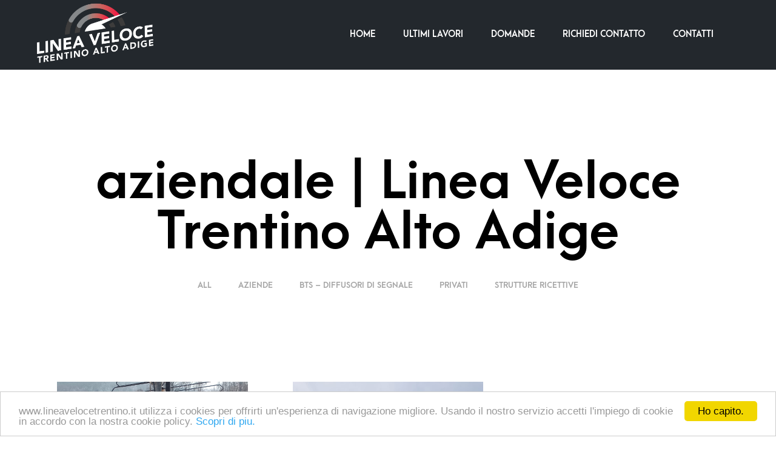

--- FILE ---
content_type: text/html; charset=UTF-8
request_url: https://www.lineavelocetrentino.it/tag/aziendale/
body_size: 19178
content:
<!DOCTYPE html>

<!--[if IE 9]>
<html class="ie ie9" lang="it-IT"
	prefix="og: https://ogp.me/ns#" >
<![endif]-->

<html lang="it-IT"
	prefix="og: https://ogp.me/ns#" >

<head>
    <meta charset="UTF-8">
	<meta name="viewport" content="width=device-width, initial-scale=1">

    <!-- Chrome, Firefox OS, Opera and Vivaldi -->
    <meta name="theme-color" content="#23282d">
    <!-- Windows Phone -->
    <meta name="msapplication-navbutton-color" content="#23282d">
    <!-- iOS Safari -->
    <meta name="apple-mobile-web-app-status-bar-style" content="#23282d">

	<link rel="profile" href="http://gmpg.org/xfn/11">
	<link rel="pingback" href="https://www.lineavelocetrentino.it/xmlrpc.php">

    <title>aziendale | Linea Veloce Trentino Alto Adige</title>
 
		<!-- All in One SEO 4.0.15 -->
		<meta name="keywords" content="connessione,margone,vallelaghi,bts,linea,veloce,trentino,photopix,photopixstore,whdsl,wolnet" />
		<link rel="canonical" href="https://www.lineavelocetrentino.it/tag/aziendale/" />
		<script type="application/ld+json" class="aioseo-schema">
			{"@context":"https:\/\/schema.org","@graph":[{"@type":"WebSite","@id":"https:\/\/www.lineavelocetrentino.it\/#website","url":"https:\/\/www.lineavelocetrentino.it\/","name":"Linea Veloce Trentino Alto Adige","description":"Rivenditore autorizzato Wolnet per il Trentino Alto Adige","publisher":{"@id":"https:\/\/www.lineavelocetrentino.it\/#organization"},"potentialAction":{"@type":"SearchAction","target":"https:\/\/www.lineavelocetrentino.it\/?s={search_term_string}","query-input":"required name=search_term_string"}},{"@type":"Organization","@id":"https:\/\/www.lineavelocetrentino.it\/#organization","name":"Photopix","url":"https:\/\/www.lineavelocetrentino.it\/","logo":{"@type":"ImageObject","@id":"https:\/\/www.lineavelocetrentino.it\/#organizationLogo","url":"https:\/\/www.lineavelocetrentino.it\/wp-content\/uploads\/2020\/07\/LOGOSFONDOtraparenteECOMMERCE.png","width":"3207","height":"886","caption":"Linea Veloce Trentino - Logo Photopix"},"image":{"@id":"https:\/\/www.lineavelocetrentino.it\/#organizationLogo"},"contactPoint":{"@type":"ContactPoint","telephone":"+390464350707","contactType":"Customer Support"}},{"@type":"BreadcrumbList","@id":"https:\/\/www.lineavelocetrentino.it\/tag\/aziendale\/#breadcrumblist","itemListElement":[{"@type":"ListItem","@id":"https:\/\/www.lineavelocetrentino.it\/#listItem","position":"1","item":{"@id":"https:\/\/www.lineavelocetrentino.it\/#item","name":"Home","description":"Connessioni internet a banda larga per privati e aziende, con tecnologia fibra, radio o LTE","url":"https:\/\/www.lineavelocetrentino.it\/"},"nextItem":"https:\/\/www.lineavelocetrentino.it\/tag\/aziendale\/#listItem"},{"@type":"ListItem","@id":"https:\/\/www.lineavelocetrentino.it\/tag\/aziendale\/#listItem","position":"2","item":{"@id":"https:\/\/www.lineavelocetrentino.it\/tag\/aziendale\/#item","name":"aziendale","url":"https:\/\/www.lineavelocetrentino.it\/tag\/aziendale\/"},"previousItem":"https:\/\/www.lineavelocetrentino.it\/#listItem"}]},{"@type":"CollectionPage","@id":"https:\/\/www.lineavelocetrentino.it\/tag\/aziendale\/#collectionpage","url":"https:\/\/www.lineavelocetrentino.it\/tag\/aziendale\/","name":"aziendale | Linea Veloce Trentino Alto Adige","inLanguage":"it-IT","isPartOf":{"@id":"https:\/\/www.lineavelocetrentino.it\/#website"},"breadcrumb":{"@id":"https:\/\/www.lineavelocetrentino.it\/tag\/aziendale\/#breadcrumblist"}}]}
		</script>
		<!-- All in One SEO -->

<link rel='dns-prefetch' href='//www.google.com' />
<link rel='dns-prefetch' href='//s.w.org' />
<link rel="alternate" type="application/rss+xml" title="Linea Veloce Trentino Alto Adige &raquo; Feed" href="https://www.lineavelocetrentino.it/feed/" />
<link rel="alternate" type="application/rss+xml" title="Linea Veloce Trentino Alto Adige &raquo; Feed dei commenti" href="https://www.lineavelocetrentino.it/comments/feed/" />
<link rel="alternate" type="application/rss+xml" title="Linea Veloce Trentino Alto Adige &raquo; aziendale Feed del tag" href="https://www.lineavelocetrentino.it/tag/aziendale/feed/" />
		<script type="text/javascript">
			window._wpemojiSettings = {"baseUrl":"https:\/\/s.w.org\/images\/core\/emoji\/13.0.1\/72x72\/","ext":".png","svgUrl":"https:\/\/s.w.org\/images\/core\/emoji\/13.0.1\/svg\/","svgExt":".svg","source":{"concatemoji":"https:\/\/www.lineavelocetrentino.it\/wp-includes\/js\/wp-emoji-release.min.js?ver=5.6.16"}};
			!function(e,a,t){var n,r,o,i=a.createElement("canvas"),p=i.getContext&&i.getContext("2d");function s(e,t){var a=String.fromCharCode;p.clearRect(0,0,i.width,i.height),p.fillText(a.apply(this,e),0,0);e=i.toDataURL();return p.clearRect(0,0,i.width,i.height),p.fillText(a.apply(this,t),0,0),e===i.toDataURL()}function c(e){var t=a.createElement("script");t.src=e,t.defer=t.type="text/javascript",a.getElementsByTagName("head")[0].appendChild(t)}for(o=Array("flag","emoji"),t.supports={everything:!0,everythingExceptFlag:!0},r=0;r<o.length;r++)t.supports[o[r]]=function(e){if(!p||!p.fillText)return!1;switch(p.textBaseline="top",p.font="600 32px Arial",e){case"flag":return s([127987,65039,8205,9895,65039],[127987,65039,8203,9895,65039])?!1:!s([55356,56826,55356,56819],[55356,56826,8203,55356,56819])&&!s([55356,57332,56128,56423,56128,56418,56128,56421,56128,56430,56128,56423,56128,56447],[55356,57332,8203,56128,56423,8203,56128,56418,8203,56128,56421,8203,56128,56430,8203,56128,56423,8203,56128,56447]);case"emoji":return!s([55357,56424,8205,55356,57212],[55357,56424,8203,55356,57212])}return!1}(o[r]),t.supports.everything=t.supports.everything&&t.supports[o[r]],"flag"!==o[r]&&(t.supports.everythingExceptFlag=t.supports.everythingExceptFlag&&t.supports[o[r]]);t.supports.everythingExceptFlag=t.supports.everythingExceptFlag&&!t.supports.flag,t.DOMReady=!1,t.readyCallback=function(){t.DOMReady=!0},t.supports.everything||(n=function(){t.readyCallback()},a.addEventListener?(a.addEventListener("DOMContentLoaded",n,!1),e.addEventListener("load",n,!1)):(e.attachEvent("onload",n),a.attachEvent("onreadystatechange",function(){"complete"===a.readyState&&t.readyCallback()})),(n=t.source||{}).concatemoji?c(n.concatemoji):n.wpemoji&&n.twemoji&&(c(n.twemoji),c(n.wpemoji)))}(window,document,window._wpemojiSettings);
		</script>
		<style type="text/css">
img.wp-smiley,
img.emoji {
	display: inline !important;
	border: none !important;
	box-shadow: none !important;
	height: 1em !important;
	width: 1em !important;
	margin: 0 .07em !important;
	vertical-align: -0.1em !important;
	background: none !important;
	padding: 0 !important;
}
</style>
	<link rel='stylesheet' id='wp-block-library-css'  href='https://www.lineavelocetrentino.it/wp-includes/css/dist/block-library/style.min.css?ver=5.6.16' type='text/css' media='all' />
<link rel='stylesheet' id='wp-block-library-theme-css'  href='https://www.lineavelocetrentino.it/wp-includes/css/dist/block-library/theme.min.css?ver=5.6.16' type='text/css' media='all' />
<link rel='stylesheet' id='contact-form-7-css'  href='https://www.lineavelocetrentino.it/wp-content/plugins/contact-form-7/includes/css/styles.css?ver=5.3.2' type='text/css' media='all' />
<link rel='stylesheet' id='ssb-front-css-css'  href='https://www.lineavelocetrentino.it/wp-content/plugins/simple-social-buttons/assets/css/front.css?ver=3.2.1' type='text/css' media='all' />
<link rel='stylesheet' id='animate-css'  href='https://www.lineavelocetrentino.it/wp-content/themes/merchandiser/css/vendor/animate.css?ver=3.5.1' type='text/css' media='all' />
<link rel='stylesheet' id='mmenu-css'  href='https://www.lineavelocetrentino.it/wp-content/themes/merchandiser/css/vendor/mmenu-oncanvas.css?ver=1.0.0' type='text/css' media='all' />
<link rel='stylesheet' id='swiper-css'  href='https://www.lineavelocetrentino.it/wp-content/themes/merchandiser/css/vendor/swiper.css?ver=4.4.6' type='text/css' media='all' />
<link rel='stylesheet' id='merchandiser-social-media-styles-css'  href='https://www.lineavelocetrentino.it/wp-content/plugins/merchandiser-extender/includes/social-media/assets/css/social-media.css?ver=5.6.16' type='text/css' media='all' />
<link rel='stylesheet' id='msl-main-css'  href='https://www.lineavelocetrentino.it/wp-content/plugins/master-slider/public/assets/css/masterslider.main.css?ver=3.6.7' type='text/css' media='all' />
<link rel='stylesheet' id='msl-custom-css'  href='https://www.lineavelocetrentino.it/wp-content/uploads/master-slider/custom.css?ver=1.7' type='text/css' media='all' />
<link rel='stylesheet' id='getbowtied-styles-css'  href='https://www.lineavelocetrentino.it/wp-content/themes/merchandiser/css/styles.css?ver=1.9.12' type='text/css' media='all' />
<style id='getbowtied-styles-inline-css' type='text/css'>
 html, .woocommerce-account .woocommerce table.my_account_orders .woocommerce-orders-table__cell-order-actions .button{font-size:20px}body, .page-wrapper, .woocommerce ul.products li.product .product_thumbnail .shop_product_buttons_wrapper, .woocommerce ul.products li.product .shop_product_metas, .offcanvas_quickview .product-images-wrapper .fade-gradient, .site-header .header-wrapper .tools .myaccount-dropdown ul, .offcanvas_quickview, #expand_this, body.blog:not(.woocommerce) .blog_layout_1 .sticky_post_container .sticky_meta, body.archive:not(.woocommerce) .blog_layout_1 .sticky_post_container .sticky_meta, body.blog:not(.woocommerce) .blog_layout_1 .blog_posts .blog_post:nth-child(8n+2):nth-child(even) .post_content_wrapper, body.blog:not(.woocommerce) .blog_layout_1 .blog_posts .blog_post:nth-child(4n+3) .post_content_wrapper, body.blog:not(.woocommerce) .blog_layout_1 .blog_posts .blog_post:nth-child(4n+4) .post_content_wrapper, body.blog:not(.woocommerce) .blog_layout_1 .blog_posts .blog_post:nth-child(8n+5):nth-child(odd) .post_content_wrapper, body.archive:not(.woocommerce) .blog_layout_1 .blog_posts .blog_post:nth-child(8n+2):nth-child(odd) .post_content_wrapper, body.archive:not(.woocommerce) .blog_layout_1 .blog_posts .blog_post:nth-child(8n+5):nth-child(odd) .post_content_wrapper, body.blog:not(.woocommerce) .blog_layout_1 .blog_posts .blog_post:nth-child(8n+2):nth-child(odd) .post_content_wrapper, body.archive:not(.woocommerce) .blog_layout_1 .blog_posts .blog_post:nth-child(8n+2):nth-child(2n) .post_content_wrapper, body.archive:not(.woocommerce) .blog_layout_1 .blog_posts .blog_post:nth-child(4n+3) .post_content_wrapper, body.archive:not(.woocommerce) .blog_layout_1 .blog_posts .blog_post:nth-child(4n+4) .post_content_wrapper, body.archive:not(.woocommerce) .blog_layout_default .sticky-post .sticky-title, body.blog:not(.woocommerce) .blog_layout_default .sticky-post .sticky-title, body.archive:not(.woocommerce) .blog_layout_default ul.blog_posts li header .entry-title, body.blog:not(.woocommerce) .blog_layout_default ul.blog_posts li header .entry-title, body.archive:not(.woocommerce) .blog_layout_default ul.blog_posts li header .entry-meta, body.blog:not(.woocommerce) .blog_layout_default ul.blog_posts li header .entry-meta, .woocommerce table.variations td.label select option, .woocommerce table.variations td.value select option, .woocommerce-account .woocommerce form.edit-account, fieldset legend, .myaccount-popup, .woocommerce-account .woocommerce #customer_login, .offcanvas_aside, .offcanvas_minicart p.total, .search_wrapper .search-widget-area, .vc_tta-color-white.vc_tta-style-flat .vc_tta-tab.vc_active>a, .categories_layout_default .woocommerce .shortcode_products li.category_item .category_name a, .autocomplete-suggestions{background:#fff}.site-header .site-branding .site-title a, .site-header .tools a.tools_button, .site-header .main-navigation-slices > ul > li > a, .site-header .main-navigation-flyout > ul > li > a, .site-header .header-wrapper .tools a.tools_button, .site-header .header-wrapper .tools a.tools_button:hover, .site-header .site-branding .site-title a, .site-header-mobiles .site-branding .site-title a, .site-header-mobiles .tools a.tools_button, .site-header-mobiles .nav ul li div, .site-header-mobiles .header-wrapper-mobiles .tools a.tools_button, .site-header-mobiles .site-branding .site-title a{color:#fff}.site-header .header-wrapper .tools ul li a.tools_button .tools_button_icon.uploaded_icon svg, .site-header .header-wrapper .tools ul li span.tools_button .tools_button_icon.uploaded_icon svg, .site-header-mobiles .header-wrapper-mobiles .tools ul li a.tools_button .tools_button_icon.uploaded_icon svg, .site-header-mobiles .header-wrapper-mobiles .tools ul li span.tools_button .tools_button_icon.uploaded_icon svg{fill:#fff}.site-header .main-navigation-flyout > ul > li.menu-item-has-children > a:after, .site-header .main-navigation-slices > ul > li.menu-item-has-children > a:after{content:url("data:image/svg+xml;utf8,<svg xmlns='http://www.w3.org/2000/svg' width='16' height='16' viewBox='0 0 24 24' fill='rgb(255,255,255)'><path d='M 7.4296875 9.5 L 5.9296875 11 L 12 17.070312 L 18.070312 11 L 16.570312 9.5 L 12 14.070312 L 7.4296875 9.5 z'></path></svg>")}.site-header .main-navigation-flyout > ul > li:not(.mega-menu) ul li.menu-item-has-children > a:after{content:url("data:image/svg+xml;utf8,<svg xmlns='http://www.w3.org/2000/svg' width='12' height='12' viewBox='0 0 24 24' fill='rgb(0,0,0)'><path d='M 10 5.9296875 L 8.5 7.4296875 L 13.070312 12 L 8.5 16.570312 L 10 18.070312 L 16.070312 12 L 10 5.9296875 z'></path></svg>")}.site-header .header-wrapper .tools a.tools_button .tools_button_icon.shopping-cart-icon{background-image:url("data:image/svg+xml;utf8,<svg xmlns='http://www.w3.org/2000/svg' width='16' height='16' viewBox='0 0 24 24' fill='rgb(255,255,255)'><path d='M 4.4140625 1.9960938 L 1.0039062 2.0136719 L 1.0136719 4.0136719 L 3.0839844 4.0039062 L 6.3789062 11.908203 L 5.1816406 13.824219 C 4.7816406 14.464219 4.7609531 15.272641 5.1269531 15.931641 C 5.4929531 16.590641 6.1874063 17 6.9414062 17 L 19 17 L 19 15 L 6.9414062 15 L 6.8769531 14.882812 L 8.0527344 13 L 15.521484 13 C 16.248484 13 16.917531 12.604703 17.269531 11.970703 L 20.873047 5.4863281 C 21.046047 5.1763281 21.041328 4.7981875 20.861328 4.4921875 C 20.681328 4.1871875 20.352047 4 19.998047 4 L 5.25 4 L 4.4140625 1.9960938 z M 6.0820312 6 L 18.298828 6 L 15.521484 11 L 8.1660156 11 L 6.0820312 6 z M 7 18 A 2 2 0 0 0 5 20 A 2 2 0 0 0 7 22 A 2 2 0 0 0 9 20 A 2 2 0 0 0 7 18 z M 17 18 A 2 2 0 0 0 15 20 A 2 2 0 0 0 17 22 A 2 2 0 0 0 19 20 A 2 2 0 0 0 17 18 z'></path></svg>")}.site-header .header-wrapper .tools a.tools_button .tools_button_icon.search-icon{background-image:url("data:image/svg+xml;utf8,<svg xmlns='http://www.w3.org/2000/svg' width='16' height='16' viewBox='0 0 24 24' fill='rgb(255,255,255)'><path d='M 9 2 C 5.1458514 2 2 5.1458514 2 9 C 2 12.854149 5.1458514 16 9 16 C 10.747998 16 12.345009 15.348024 13.574219 14.28125 L 14 14.707031 L 14 16 L 20 22 L 22 20 L 16 14 L 14.707031 14 L 14.28125 13.574219 C 15.348024 12.345009 16 10.747998 16 9 C 16 5.1458514 12.854149 2 9 2 z M 9 4 C 11.773268 4 14 6.2267316 14 9 C 14 11.773268 11.773268 14 9 14 C 6.2267316 14 4 11.773268 4 9 C 4 6.2267316 6.2267316 4 9 4 z'></path></svg>")}.site-header .header-wrapper .tools a.tools_button .tools_button_icon.wishlist-icon{background-image:url("data:image/svg+xml;utf8,<svg xmlns='http://www.w3.org/2000/svg' width='16' height='16' viewBox='0 0 24 24' fill='rgb(255,255,255)'><path d='M16.5,3C13.605,3,12,5.09,12,5.09S10.395,3,7.5,3C4.462,3,2,5.462,2,8.5c0,4.171,4.912,8.213,6.281,9.49 C9.858,19.46,12,21.35,12,21.35s2.142-1.89,3.719-3.36C17.088,16.713,22,12.671,22,8.5C22,5.462,19.538,3,16.5,3z M14.811,16.11 c-0.177,0.16-0.331,0.299-0.456,0.416c-0.751,0.7-1.639,1.503-2.355,2.145c-0.716-0.642-1.605-1.446-2.355-2.145 c-0.126-0.117-0.28-0.257-0.456-0.416C7.769,14.827,4,11.419,4,8.5C4,6.57,5.57,5,7.5,5c1.827,0,2.886,1.275,2.914,1.308L12,8 l1.586-1.692C13.596,6.295,14.673,5,16.5,5C18.43,5,20,6.57,20,8.5C20,11.419,16.231,14.827,14.811,16.11z'></path></svg>")}.site-header .header-wrapper .tools a.tools_button .tools_button_icon.account-icon{background-image:url("data:image/svg+xml;utf8,<svg xmlns='http://www.w3.org/2000/svg' width='16' height='16' viewBox='0 0 24 24' fill='rgb(255,255,255)'><path d='M 12 3 C 9.8027056 3 8 4.8027056 8 7 C 8 9.1972944 9.8027056 11 12 11 C 14.197294 11 16 9.1972944 16 7 C 16 4.8027056 14.197294 3 12 3 z M 12 5 C 13.116414 5 14 5.8835859 14 7 C 14 8.1164141 13.116414 9 12 9 C 10.883586 9 10 8.1164141 10 7 C 10 5.8835859 10.883586 5 12 5 z M 12 14 C 10.255047 14 8.1871638 14.409783 6.4492188 15.095703 C 5.5802462 15.438663 4.7946961 15.84605 4.1660156 16.369141 C 3.5373351 16.892231 3 17.599384 3 18.5 L 3 21 L 21 21 L 21 20 L 21 18.5 C 21 17.599384 20.462665 16.892231 19.833984 16.369141 C 19.205304 15.84605 18.419754 15.438663 17.550781 15.095703 C 15.812836 14.409783 13.744953 14 12 14 z M 12 16 C 13.414047 16 15.346055 16.373999 16.818359 16.955078 C 17.554512 17.245618 18.176961 17.591965 18.554688 17.90625 C 18.932412 18.220535 19 18.434616 19 18.5 L 19 19 L 5 19 L 5 18.5 C 5 18.434616 5.0675867 18.220535 5.4453125 17.90625 C 5.8230383 17.591965 6.4454882 17.245618 7.1816406 16.955078 C 8.6539455 16.373999 10.585953 16 12 16 z'></path></svg>")}.site-header .header-wrapper .tools ul li a.tools_button .shopping_bag_items_number, .site-header .header-wrapper .tools ul li a.tools_button .wishlist_items_number{background-color:#fff;color:#23282d}.header-transparent-light:not(.header-sticky-scroll) .site-header .site-branding .site-title a, .header-transparent-light:not(.header-sticky-scroll) .site-header .tools a.tools_button, .header-transparent-light:not(.header-sticky-scroll) .site-header .main-navigation-slices > ul > li > a, .header-transparent-light:not(.header-sticky-scroll) .site-header .main-navigation-flyout > ul > li > a, .header-transparent-light:not(.header-sticky-scroll) .site-header .header-wrapper .tools a.tools_button, .header-transparent-light:not(.header-sticky-scroll) .site-header .header-wrapper .tools a.tools_button:hover, .header-transparent-light:not(.header-sticky-scroll) .site-header .site-branding .site-title a, .header-transparent-light:not(.header-sticky-scroll) .site-header-mobiles .site-branding .site-title a, .header-transparent-light:not(.header-sticky-scroll) .site-header-mobiles .tools a.tools_button, .header-transparent-light:not(.header-sticky-scroll) .site-header-mobiles .nav ul li div, .header-transparent-light:not(.header-sticky-scroll) .site-header-mobiles .header-wrapper-mobiles .tools a.tools_button, .header-transparent-light:not(.header-sticky-scroll) .site-header-mobiles .site-branding .site-title a{color:#fff}.header-transparent-light:not(.header-sticky-scroll) .site-header .header-wrapper .tools ul li a.tools_button .tools_button_icon.uploaded_icon svg, .header-transparent-light:not(.header-sticky-scroll) .site-header .header-wrapper .tools ul li span.tools_button .tools_button_icon.uploaded_icon svg, .header-transparent-light:not(.header-sticky-scroll) .site-header-mobiles .header-wrapper-mobiles .tools ul li a.tools_button .tools_button_icon.uploaded_icon svg, .header-transparent-light:not(.header-sticky-scroll) .site-header-mobiles .header-wrapper-mobiles .tools ul li span.tools_button .tools_button_icon.uploaded_icon svg{fill:#fff}.header-transparent-light:not(.header-sticky-scroll) .site-header .main-navigation-flyout > ul > li.menu-item-has-children > a:after, .header-transparent-light:not(.header-sticky-scroll) .site-header .main-navigation-slices > ul > li.menu-item-has-children > a:after{content:url("data:image/svg+xml;utf8,<svg xmlns='http://www.w3.org/2000/svg' width='16' height='16' viewBox='0 0 24 24' fill='rgb(255,255,255)'><path d='M 7.4296875 9.5 L 5.9296875 11 L 12 17.070312 L 18.070312 11 L 16.570312 9.5 L 12 14.070312 L 7.4296875 9.5 z'></path></svg>")}.header-transparent-light:not(.header-sticky-scroll) .site-header .main-navigation-flyout > ul > li:not(.mega-menu) ul li.menu-item-has-children > a:after{content:url("data:image/svg+xml;utf8,<svg xmlns='http://www.w3.org/2000/svg' width='12' height='12' viewBox='0 0 24 24' fill='rgb(0,0,0)'><path d='M 10 5.9296875 L 8.5 7.4296875 L 13.070312 12 L 8.5 16.570312 L 10 18.070312 L 16.070312 12 L 10 5.9296875 z'></path></svg>")}.header-transparent-light:not(.header-sticky-scroll) .site-header .header-wrapper .tools a.tools_button .tools_button_icon.shopping-cart-icon{background-image:url("data:image/svg+xml;utf8,<svg xmlns='http://www.w3.org/2000/svg' width='16' height='16' viewBox='0 0 24 24' fill='rgb(255,255,255)'><path d='M 4.4140625 1.9960938 L 1.0039062 2.0136719 L 1.0136719 4.0136719 L 3.0839844 4.0039062 L 6.3789062 11.908203 L 5.1816406 13.824219 C 4.7816406 14.464219 4.7609531 15.272641 5.1269531 15.931641 C 5.4929531 16.590641 6.1874063 17 6.9414062 17 L 19 17 L 19 15 L 6.9414062 15 L 6.8769531 14.882812 L 8.0527344 13 L 15.521484 13 C 16.248484 13 16.917531 12.604703 17.269531 11.970703 L 20.873047 5.4863281 C 21.046047 5.1763281 21.041328 4.7981875 20.861328 4.4921875 C 20.681328 4.1871875 20.352047 4 19.998047 4 L 5.25 4 L 4.4140625 1.9960938 z M 6.0820312 6 L 18.298828 6 L 15.521484 11 L 8.1660156 11 L 6.0820312 6 z M 7 18 A 2 2 0 0 0 5 20 A 2 2 0 0 0 7 22 A 2 2 0 0 0 9 20 A 2 2 0 0 0 7 18 z M 17 18 A 2 2 0 0 0 15 20 A 2 2 0 0 0 17 22 A 2 2 0 0 0 19 20 A 2 2 0 0 0 17 18 z'></path></svg>")}.header-transparent-light:not(.header-sticky-scroll) .site-header .header-wrapper .tools a.tools_button .tools_button_icon.search-icon{background-image:url("data:image/svg+xml;utf8,<svg xmlns='http://www.w3.org/2000/svg' width='16' height='16' viewBox='0 0 24 24' fill='rgb(255,255,255)'><path d='M 9 2 C 5.1458514 2 2 5.1458514 2 9 C 2 12.854149 5.1458514 16 9 16 C 10.747998 16 12.345009 15.348024 13.574219 14.28125 L 14 14.707031 L 14 16 L 20 22 L 22 20 L 16 14 L 14.707031 14 L 14.28125 13.574219 C 15.348024 12.345009 16 10.747998 16 9 C 16 5.1458514 12.854149 2 9 2 z M 9 4 C 11.773268 4 14 6.2267316 14 9 C 14 11.773268 11.773268 14 9 14 C 6.2267316 14 4 11.773268 4 9 C 4 6.2267316 6.2267316 4 9 4 z'></path></svg>")}.header-transparent-light:not(.header-sticky-scroll) .site-header .header-wrapper .tools a.tools_button .tools_button_icon.wishlist-icon{background-image:url("data:image/svg+xml;utf8,<svg xmlns='http://www.w3.org/2000/svg' width='16' height='16' viewBox='0 0 24 24' fill='rgb(255,255,255)'><path d='M16.5,3C13.605,3,12,5.09,12,5.09S10.395,3,7.5,3C4.462,3,2,5.462,2,8.5c0,4.171,4.912,8.213,6.281,9.49 C9.858,19.46,12,21.35,12,21.35s2.142-1.89,3.719-3.36C17.088,16.713,22,12.671,22,8.5C22,5.462,19.538,3,16.5,3z M14.811,16.11 c-0.177,0.16-0.331,0.299-0.456,0.416c-0.751,0.7-1.639,1.503-2.355,2.145c-0.716-0.642-1.605-1.446-2.355-2.145 c-0.126-0.117-0.28-0.257-0.456-0.416C7.769,14.827,4,11.419,4,8.5C4,6.57,5.57,5,7.5,5c1.827,0,2.886,1.275,2.914,1.308L12,8 l1.586-1.692C13.596,6.295,14.673,5,16.5,5C18.43,5,20,6.57,20,8.5C20,11.419,16.231,14.827,14.811,16.11z'></path></svg>")}.header-transparent-light:not(.header-sticky-scroll) .site-header .header-wrapper .tools a.tools_button .tools_button_icon.account-icon{background-image:url("data:image/svg+xml;utf8,<svg xmlns='http://www.w3.org/2000/svg' width='16' height='16' viewBox='0 0 24 24' fill='rgb(255,255,255)'><path d='M 12 3 C 9.8027056 3 8 4.8027056 8 7 C 8 9.1972944 9.8027056 11 12 11 C 14.197294 11 16 9.1972944 16 7 C 16 4.8027056 14.197294 3 12 3 z M 12 5 C 13.116414 5 14 5.8835859 14 7 C 14 8.1164141 13.116414 9 12 9 C 10.883586 9 10 8.1164141 10 7 C 10 5.8835859 10.883586 5 12 5 z M 12 14 C 10.255047 14 8.1871638 14.409783 6.4492188 15.095703 C 5.5802462 15.438663 4.7946961 15.84605 4.1660156 16.369141 C 3.5373351 16.892231 3 17.599384 3 18.5 L 3 21 L 21 21 L 21 20 L 21 18.5 C 21 17.599384 20.462665 16.892231 19.833984 16.369141 C 19.205304 15.84605 18.419754 15.438663 17.550781 15.095703 C 15.812836 14.409783 13.744953 14 12 14 z M 12 16 C 13.414047 16 15.346055 16.373999 16.818359 16.955078 C 17.554512 17.245618 18.176961 17.591965 18.554688 17.90625 C 18.932412 18.220535 19 18.434616 19 18.5 L 19 19 L 5 19 L 5 18.5 C 5 18.434616 5.0675867 18.220535 5.4453125 17.90625 C 5.8230383 17.591965 6.4454882 17.245618 7.1816406 16.955078 C 8.6539455 16.373999 10.585953 16 12 16 z'></path></svg>")}.header-transparent-light:not(.header-sticky-scroll) .site-header .header-wrapper .tools ul li a.tools_button .shopping_bag_items_number, .header-transparent-light:not(.header-sticky-scroll) .site-header .header-wrapper .tools ul li a.tools_button .wishlist_items_number{background-color:#fff;color:#000}.header-transparent-dark:not(.header-sticky-scroll) .site-header .site-branding .site-title a, .header-transparent-dark:not(.header-sticky-scroll) .site-header .tools a.tools_button, .header-transparent-dark:not(.header-sticky-scroll) .site-header .main-navigation-slices > ul > li > a, .header-transparent-dark:not(.header-sticky-scroll) .site-header .main-navigation-flyout > ul > li > a, .header-transparent-dark:not(.header-sticky-scroll) .site-header .header-wrapper .tools a.tools_button, .header-transparent-dark:not(.header-sticky-scroll) .site-header .header-wrapper .tools a.tools_button:hover, .header-transparent-dark:not(.header-sticky-scroll) .site-header .site-branding .site-title a, .header-transparent-dark:not(.header-sticky-scroll) .site-header-mobiles .site-branding .site-title a, .header-transparent-dark:not(.header-sticky-scroll) .site-header-mobiles .tools a.tools_button, .header-transparent-dark:not(.header-sticky-scroll) .site-header-mobiles .nav ul li div, .header-transparent-dark:not(.header-sticky-scroll) .site-header-mobiles .header-wrapper-mobiles .tools a.tools_button, .header-transparent-dark:not(.header-sticky-scroll) .site-header-mobiles .site-branding .site-title a{color:#000}.header-transparent-dark:not(.header-sticky-scroll) .site-header .header-wrapper .tools ul li a.tools_button .tools_button_icon.uploaded_icon svg, .header-transparent-dark:not(.header-sticky-scroll) .site-header .header-wrapper .tools ul li span.tools_button .tools_button_icon.uploaded_icon svg, .header-transparent-dark:not(.header-sticky-scroll) .site-header-mobiles .header-wrapper-mobiles .tools ul li a.tools_button .tools_button_icon.uploaded_icon svg, .header-transparent-dark:not(.header-sticky-scroll) .site-header-mobiles .header-wrapper-mobiles .tools ul li span.tools_button .tools_button_icon.uploaded_icon svg{fill:#000}.header-transparent-dark:not(.header-sticky-scroll) .site-header .main-navigation-flyout > ul > li.menu-item-has-children > a:after, .header-transparent-dark:not(.header-sticky-scroll) .site-header .main-navigation-slices > ul > li.menu-item-has-children > a:after{content:url("data:image/svg+xml;utf8,<svg xmlns='http://www.w3.org/2000/svg' width='16' height='16' viewBox='0 0 24 24' fill='rgb(0,0,0)'><path d='M 7.4296875 9.5 L 5.9296875 11 L 12 17.070312 L 18.070312 11 L 16.570312 9.5 L 12 14.070312 L 7.4296875 9.5 z'></path></svg>")}.header-transparent-dark:not(.header-sticky-scroll) .site-header .main-navigation-flyout > ul > li:not(.mega-menu) ul li.menu-item-has-children > a:after{content:url("data:image/svg+xml;utf8,<svg xmlns='http://www.w3.org/2000/svg' width='12' height='12' viewBox='0 0 24 24' fill='rgb(0,0,0)'><path d='M 10 5.9296875 L 8.5 7.4296875 L 13.070312 12 L 8.5 16.570312 L 10 18.070312 L 16.070312 12 L 10 5.9296875 z'></path></svg>")}.header-transparent-dark:not(.header-sticky-scroll) .site-header .header-wrapper .tools a.tools_button .tools_button_icon.shopping-cart-icon{background-image:url("data:image/svg+xml;utf8,<svg xmlns='http://www.w3.org/2000/svg' width='16' height='16' viewBox='0 0 24 24' fill='rgb(0,0,0)'><path d='M 4.4140625 1.9960938 L 1.0039062 2.0136719 L 1.0136719 4.0136719 L 3.0839844 4.0039062 L 6.3789062 11.908203 L 5.1816406 13.824219 C 4.7816406 14.464219 4.7609531 15.272641 5.1269531 15.931641 C 5.4929531 16.590641 6.1874063 17 6.9414062 17 L 19 17 L 19 15 L 6.9414062 15 L 6.8769531 14.882812 L 8.0527344 13 L 15.521484 13 C 16.248484 13 16.917531 12.604703 17.269531 11.970703 L 20.873047 5.4863281 C 21.046047 5.1763281 21.041328 4.7981875 20.861328 4.4921875 C 20.681328 4.1871875 20.352047 4 19.998047 4 L 5.25 4 L 4.4140625 1.9960938 z M 6.0820312 6 L 18.298828 6 L 15.521484 11 L 8.1660156 11 L 6.0820312 6 z M 7 18 A 2 2 0 0 0 5 20 A 2 2 0 0 0 7 22 A 2 2 0 0 0 9 20 A 2 2 0 0 0 7 18 z M 17 18 A 2 2 0 0 0 15 20 A 2 2 0 0 0 17 22 A 2 2 0 0 0 19 20 A 2 2 0 0 0 17 18 z'></path></svg>")}.header-transparent-dark:not(.header-sticky-scroll) .site-header .header-wrapper .tools a.tools_button .tools_button_icon.search-icon{background-image:url("data:image/svg+xml;utf8,<svg xmlns='http://www.w3.org/2000/svg' width='16' height='16' viewBox='0 0 24 24' fill='rgb(0,0,0)'><path d='M 9 2 C 5.1458514 2 2 5.1458514 2 9 C 2 12.854149 5.1458514 16 9 16 C 10.747998 16 12.345009 15.348024 13.574219 14.28125 L 14 14.707031 L 14 16 L 20 22 L 22 20 L 16 14 L 14.707031 14 L 14.28125 13.574219 C 15.348024 12.345009 16 10.747998 16 9 C 16 5.1458514 12.854149 2 9 2 z M 9 4 C 11.773268 4 14 6.2267316 14 9 C 14 11.773268 11.773268 14 9 14 C 6.2267316 14 4 11.773268 4 9 C 4 6.2267316 6.2267316 4 9 4 z'></path></svg>")}.header-transparent-dark:not(.header-sticky-scroll) .site-header .header-wrapper .tools a.tools_button .tools_button_icon.wishlist-icon{background-image:url("data:image/svg+xml;utf8,<svg xmlns='http://www.w3.org/2000/svg' width='16' height='16' viewBox='0 0 24 24' fill='rgb(0,0,0)'><path d='M16.5,3C13.605,3,12,5.09,12,5.09S10.395,3,7.5,3C4.462,3,2,5.462,2,8.5c0,4.171,4.912,8.213,6.281,9.49 C9.858,19.46,12,21.35,12,21.35s2.142-1.89,3.719-3.36C17.088,16.713,22,12.671,22,8.5C22,5.462,19.538,3,16.5,3z M14.811,16.11 c-0.177,0.16-0.331,0.299-0.456,0.416c-0.751,0.7-1.639,1.503-2.355,2.145c-0.716-0.642-1.605-1.446-2.355-2.145 c-0.126-0.117-0.28-0.257-0.456-0.416C7.769,14.827,4,11.419,4,8.5C4,6.57,5.57,5,7.5,5c1.827,0,2.886,1.275,2.914,1.308L12,8 l1.586-1.692C13.596,6.295,14.673,5,16.5,5C18.43,5,20,6.57,20,8.5C20,11.419,16.231,14.827,14.811,16.11z'></path></svg>")}.header-transparent-dark:not(.header-sticky-scroll) .site-header .header-wrapper .tools a.tools_button .tools_button_icon.account-icon{background-image:url("data:image/svg+xml;utf8,<svg xmlns='http://www.w3.org/2000/svg' width='16' height='16' viewBox='0 0 24 24' fill='rgb(0,0,0)'><path d='M 12 3 C 9.8027056 3 8 4.8027056 8 7 C 8 9.1972944 9.8027056 11 12 11 C 14.197294 11 16 9.1972944 16 7 C 16 4.8027056 14.197294 3 12 3 z M 12 5 C 13.116414 5 14 5.8835859 14 7 C 14 8.1164141 13.116414 9 12 9 C 10.883586 9 10 8.1164141 10 7 C 10 5.8835859 10.883586 5 12 5 z M 12 14 C 10.255047 14 8.1871638 14.409783 6.4492188 15.095703 C 5.5802462 15.438663 4.7946961 15.84605 4.1660156 16.369141 C 3.5373351 16.892231 3 17.599384 3 18.5 L 3 21 L 21 21 L 21 20 L 21 18.5 C 21 17.599384 20.462665 16.892231 19.833984 16.369141 C 19.205304 15.84605 18.419754 15.438663 17.550781 15.095703 C 15.812836 14.409783 13.744953 14 12 14 z M 12 16 C 13.414047 16 15.346055 16.373999 16.818359 16.955078 C 17.554512 17.245618 18.176961 17.591965 18.554688 17.90625 C 18.932412 18.220535 19 18.434616 19 18.5 L 19 19 L 5 19 L 5 18.5 C 5 18.434616 5.0675867 18.220535 5.4453125 17.90625 C 5.8230383 17.591965 6.4454882 17.245618 7.1816406 16.955078 C 8.6539455 16.373999 10.585953 16 12 16 z'></path></svg>")}.header-transparent-dark:not(.header-sticky-scroll) .site-header .header-wrapper .tools ul li a.tools_button .shopping_bag_items_number, .header-transparent-dark:not(.header-sticky-scroll) .site-header .header-wrapper .tools ul li a.tools_button .wishlist_items_number{background-color:#000;color:#fff}.site-header .header-wrapper, .myaccount-dropdown{height:115px}.site-content, .header-transparent .shop-page-category-description{padding-top:115px}body.header-transparent.tax-product_cat .site-content .shop-page-category-description.no-padding{padding-top:115px}.site-header, .site-header-mobiles{background-color:#23282d}.site-header-mobiles .header-wrapper-mobiles .tools ul li .tools_button .tools_button_icon.shopping-cart-icon{background-image:url("data:image/svg+xml;utf8,<svg xmlns='http://www.w3.org/2000/svg' width='16' height='16' viewBox='0 0 24 24' fill='rgb(255,255,255)'><path d='M 4.4140625 1.9960938 L 1.0039062 2.0136719 L 1.0136719 4.0136719 L 3.0839844 4.0039062 L 6.3789062 11.908203 L 5.1816406 13.824219 C 4.7816406 14.464219 4.7609531 15.272641 5.1269531 15.931641 C 5.4929531 16.590641 6.1874063 17 6.9414062 17 L 19 17 L 19 15 L 6.9414062 15 L 6.8769531 14.882812 L 8.0527344 13 L 15.521484 13 C 16.248484 13 16.917531 12.604703 17.269531 11.970703 L 20.873047 5.4863281 C 21.046047 5.1763281 21.041328 4.7981875 20.861328 4.4921875 C 20.681328 4.1871875 20.352047 4 19.998047 4 L 5.25 4 L 4.4140625 1.9960938 z M 6.0820312 6 L 18.298828 6 L 15.521484 11 L 8.1660156 11 L 6.0820312 6 z M 7 18 A 2 2 0 0 0 5 20 A 2 2 0 0 0 7 22 A 2 2 0 0 0 9 20 A 2 2 0 0 0 7 18 z M 17 18 A 2 2 0 0 0 15 20 A 2 2 0 0 0 17 22 A 2 2 0 0 0 19 20 A 2 2 0 0 0 17 18 z'></path></svg>")}.site-header-mobiles .header-wrapper-mobiles .tools ul li .tools_button .tools_button_icon.search-icon{background-image:url("data:image/svg+xml;utf8,<svg xmlns='http://www.w3.org/2000/svg' width='16' height='16' viewBox='0 0 24 24' fill='rgb(255,255,255)'><path d='M 9 2 C 5.1458514 2 2 5.1458514 2 9 C 2 12.854149 5.1458514 16 9 16 C 10.747998 16 12.345009 15.348024 13.574219 14.28125 L 14 14.707031 L 14 16 L 20 22 L 22 20 L 16 14 L 14.707031 14 L 14.28125 13.574219 C 15.348024 12.345009 16 10.747998 16 9 C 16 5.1458514 12.854149 2 9 2 z M 9 4 C 11.773268 4 14 6.2267316 14 9 C 14 11.773268 11.773268 14 9 14 C 6.2267316 14 4 11.773268 4 9 C 4 6.2267316 6.2267316 4 9 4 z'></path></svg>")}.site-header-mobiles .header-wrapper-mobiles .tools ul li .tools_button .tools_button_icon.wishlist-icon{background-image:url("data:image/svg+xml;utf8,<svg xmlns='http://www.w3.org/2000/svg' width='16' height='16' viewBox='0 0 24 24' fill='rgb(255,255,255)'><path d='M16.5,3C13.605,3,12,5.09,12,5.09S10.395,3,7.5,3C4.462,3,2,5.462,2,8.5c0,4.171,4.912,8.213,6.281,9.49 C9.858,19.46,12,21.35,12,21.35s2.142-1.89,3.719-3.36C17.088,16.713,22,12.671,22,8.5C22,5.462,19.538,3,16.5,3z M14.811,16.11 c-0.177,0.16-0.331,0.299-0.456,0.416c-0.751,0.7-1.639,1.503-2.355,2.145c-0.716-0.642-1.605-1.446-2.355-2.145 c-0.126-0.117-0.28-0.257-0.456-0.416C7.769,14.827,4,11.419,4,8.5C4,6.57,5.57,5,7.5,5c1.827,0,2.886,1.275,2.914,1.308L12,8 l1.586-1.692C13.596,6.295,14.673,5,16.5,5C18.43,5,20,6.57,20,8.5C20,11.419,16.231,14.827,14.811,16.11z'></path></svg>")}.site-header-mobiles .header-wrapper-mobiles .nav ul li .tools_button .tools_button_icon.hamburger-menu-icon{background-image:url("data:image/svg+xml;utf8,<svg xmlns='http://www.w3.org/2000/svg' width='16' height='16' viewBox='0 0 24 24' fill='rgb(255,255,255)'><path d='M 2 5 L 2 7 L 22 7 L 22 5 L 2 5 z M 2 11 L 2 13 L 22 13 L 22 11 L 2 11 z M 2 17 L 2 19 L 22 19 L 22 17 L 2 17 z'></path></svg>")}.site-header-mobiles .header-wrapper-mobiles .tools ul li .tools_button .shopping_bag_items_number, .site-header-mobiles .header-wrapper-mobiles .tools ul li .tools_button .wishlist_items_number{background-color:#fff}.site-header, .site-header-mobiles{font-size:14px}.site-header .header-wrapper .site-branding .site-logo img{height:115px}.site-header-mobiles .header-wrapper-mobiles .site-branding .site-logo img{height:55px}.site-footer, .footer-widget-wrapper{background-color:#000}.site-footer, .site-footer .footer-wrapper .footer-socials .shortcode_socials ul li a, .site-footer .footer-wrapper .footer-navigation ul li a, .footer-widget-wrapper ul.footer-widget-area *, .footer-widget-wrapper .widget-area .widget-title{color:#fff}.site-footer .footer-wrapper .footer-socials .shortcode_socials ul li a svg{fill:#fff}.footer-widget-wrapper ul.footer-widget-area li > a:before, .footer-widget-wrapper ul.footer-widget-area li a:hover, .footer-widget-wrapper ul.footer-widget-area li span.count{color:rgba(255,255,255, 0.35)!important}h1, h2, h3, h4, h5, h6, button, .button, input[type="submit"], .vc_btn3, .shortcode_getbowtied_slider .swiper-slide .button, .shortcode_title.secondary_font, .site-header, .site-header-mobiles, .footer-navigation, .widget-area, #reply-title, .woocommerce-cart .woocommerce, .woocommerce-checkout .woocommerce, .woocommerce-order-received .woocommerce>p:first-child, .woocommerce-error, .woocommerce-message, .woocommerce ul.products li.product .shop_product_price, .woocommerce ul.products li.product .product_thumbnail .shop_product_buttons_wrapper .shop_product_buttons .button, .woocommerce .shop-product-badges .onsale, .woocommerce .shop-product-badges .out_of_stock, .offcanvas_quickview .product_infos .product-badges .onsale, .offcanvas_quickview .product_infos .product-badges .out_of_stock, .woocommerce-account .woocommerce table a, .woocommerce-account .woocommerce table .amount, .woocommerce-account .woocommerce .addresses a, .woocommerce-edit-address .woocommerce, .woocommerce-edit-account .woocommerce, #customer_login, .shop_table thead th span, .woocommerce .shop-page-title-wrapper .shop-sort-wrapper, .offcanvas_quickview, .screen_btn, .offcanvas_minicart, .offcanvas_minicart a, .offcanvas_minicart span, .woocommerce .woocommerce-pagination, .posts-navigation .nav-links, .getbowtied_ajax_load_button, .getbowtied_ajax_load_more_loader, .getbowtied_blog_ajax_load_button, .getbowtied_blog_ajax_load_more_loader, .woocommerce-no-products, div.search-no-results, div.search-no-results p, section.error-404 .icon-404, section.error-404, button.vc_general, .vc_tta-panel-heading h4, .vc_tta-panel-heading h4 a, .vc_toggle_title h4, .vc_tta-tab a, .vc_separator h4, .myaccount-dropdown, .woocommerce .product_infos .product_price .price, .woocommerce-breadcrumb, .woocommerce .product_content_wrapper .product_infos .after_single_product_summary, .woocommerce.add_to_cart_inline, .primary_font, .woocommerce .product_infos .cart .quantity, .woocommerce .woocommerce-tabs ul.tabs li, .shop_attributes th, .comment_container .meta, .comment-form, .variations_form, .woocommerce .group_table, .product-badges, .product_price .onsale, .out_of_stock, .shortcode_products, form.track_order, .add_to_cart_inline, .woocommerce-account .woocommerce .myaccount_user, .woocommerce-account .woocommerce .shop_table td.order-status, .woocommerce-account .woocommerce form, .woocommerce-account .woocommerce .order-info, .woocommerce-view-order .woocommerce table.shop_table, .woocommerce-order-received .woocommerce table.shop_table th, .site-header .site-title a, .site-header-mobiles .site-title a, form.track_order p.form-row, .shop_table td:before, ul.list_categories, .blog .sticky-title, .blog .entry-meta, .search article .entry-meta, .archive .sticky-title, .archive .entry-meta, .single .post-categories li a, .single .entry-meta, .single .entry-footer .tags-links, .navigation_between_posts, .posts-navigation a, #comments .comment-metadata, #comments .comment-reply, #comments .comment-edit-link, #comments .comments-number, .shortcode_blog_posts_date, .comment-list .pingback, figcaption, ul.mobile-categories, .woocommerce .shop-page-header .shop-page-title-wrapper ul.shop-tools > li .shop-result-count p, .woocommerce .product_infos .product_ratings .woocommerce-review-link, .woocommerce .product_infos .product_sale_badge .onsale, .offcanvas_navigation, .woocommerce-MyAccount-navigation, .woocommerce-account .woocommerce .woocommerce-MyAccount-content p:first-child, .woocommerce .product_infos .stock, .footer-copyright, .woocommerce #yith-wcwl-popup-message #yith-wcwl-message, .woocommerce .product_infos .yith-wcwl-add-to-wishlist a, .woocommerce #yith-wcwl-form .wishlist_table .product-name, .woocommerce #yith-wcwl-form .wishlist_table .product-stock-status .wishlist-in-stock, .woocommerce #yith-wcwl-form .wishlist_table .product-stock-status .wishlist-out-of-stock, .woocommerce #yith-wcwl-form .wishlist_table .product-price, body.blog:not(.woocommerce) .blog_layout_1 .read_more, body.archive:not(.woocommerce) .blog_layout_1 .read_more, body.blog:not(.woocommerce) .blog_layout_2 .read_more, body.archive:not(.woocommerce) .blog_layout_2 .read_more, body.blog:not(.woocommerce) .blog_layout_2 .sticky_post_container .sticky_meta > a, body.archive:not(.woocommerce) .blog_layout_2 .sticky_post_container .sticky_meta > a, body.archive:not(.woocommerce) .blog_layout_1 .sticky_post_container .sticky_meta > a, body.blog:not(.woocommerce) .blog_layout_1 .post-categories li a, body.archive:not(.woocommerce) .blog_layout_1 .post-categories li a, body.blog:not(.woocommerce) .blog_layout_2 .post-categories li a, body.archive:not(.woocommerce) .blog_layout_2 .post-categories li a, body.blog:not(.woocommerce) .blog_layout_1 .sticky_post_container .sticky_meta > a, body.archive:not(.woocommerce) .blog_layout_1 .sticky_post_container .sticky_meta > a, .hover-me-nice, .woocommerce-checkout.woocommerce-order-pay .woocommerce .order_details li, .woocommerce-privacy-policy-link, .woocommerce-checkout:not(.woocommerce-order-received).woocommerce-order-pay .woocommerce > .woocommerce-info, .woocommerce-order-pay:not(.logged-in) .woocommerce label, p.has-drop-cap::first-letter, .woocommerce-store-notice{font-family:"arcamajora", sans-serif}body, .shortcode_title.main_font, .woocommerce-order-received .woocommerce table.customer_details, .woocommerce-account .woocommerce table.customer_details td, .woocommerce-order-received .woocommerce .col2-set, .woocommerce-order-received .woocommerce p, .woocommerce-account .woocommerce, .offcanvas_quickview .product_excerpt, .secondary_font, .comment_container .description p, #review_form textarea, .shop_attributes td, #tab-description p, .woocommerce-variation-description, .widget-area .widget.widget_rss div.rssSummary, address, form.track_order p, .checkout-info form.login p:first-child, .widget-area .widget.widget_text, .woocommerce .checkout .checkout-col-aside .payment_methods .payment_box p, .woocommerce #order_review .checkout-col-aside .payment_methods .payment_box p, .shortcode_products .category_item .category_name .category_desc, .woocommerce #order_review .checkout-col-aside .woocommerce-terms-and-conditions p, .woocommerce .checkout .checkout-col-aside .woocommerce-terms-and-conditions p, .woocommerce-account form.lost_reset_password p.form-row .woocommerce-password-hint, .woocommerce-account form.lost_reset_password p.form-row .woocommerce-password-strength, .woocommerce-checkout .woocommerce .woocommerce-terms-and-conditions-wrapper .woocommerce-privacy-policy-text p, .woocommerce-account .woocommerce .woocommerce-MyAccount-content .woocommerce-Payment .payment_box p{font-family:"radnika", sans-serif}body, abbr, acronym, h1, h2, h3, h4, h5, h6, a, .widget-area .widget.widget_rss cite, .widget-area h4, .woocommerce-cart .woocommerce .cart-collaterals .cart_totals table th, .woocommerce-cart .woocommerce form table tbody td.product-name a, .woocommerce-cart .woocommerce form table tbody td.actions .button, .woocommerce-cart .woocommerce form table tbody td.product-subtotal .remove, .blog .entry-title a, .archive .entry-title a, .woocommerce .woocommerce-tabs ul.tabs li.active a, .woocommerce .products .yith-wcwl-add-to-wishlist a:hover, .woocommerce-account .woocommerce td.order-actions .view, .woocommerce-order-received .woocommerce ul.order_details li>strong, .woocommerce-order-received .woocommerce>p:first-child, .woocommerce-order-received .woocommerce table.shop_table tfoot .amount, .woocommerce-account .woocommerce #customer_login h2.active, .woocommerce .woocommerce-pagination ul.page-numbers a, .posts-navigation .nav-links a, .woocommerce .product_content_wrapper .product_infos .after_single_product_summary .product_meta_wrapper span span, .shop_attributes th, .woocommerce .group_table, .woocommerce.add_to_cart_inline .amount, .woocommerce .woocommerce-shipping-fields h3#ship-to-different-address label, .woocommerce table.shop_table.customer_details th, .woocommerce table.shop_table tfoot tr:last-child .amount, .comments_section label, .comments_section a.user, .comments_section a.logout, section.error-404 form:after, .woocommerce-cart .entry-content .woocommerce form table tbody td.product-name a, .woocommerce .cart .quantity input.qty, .woocommerce-cart .entry-content .woocommerce form table tbody td.actions .button, input[type="text"], .woocommerce-cart .entry-content .woocommerce .cart-collaterals .cart_totals, .cart_totals label, .woocommerce label, .woocommerce-info, .woocommerce table.shop_table th, .woocommerce .checkout .checkout-col-aside table.woocommerce-checkout-review-order-table tfoot tr .amount, .woocommerce #order_review .checkout-col-aside table.woocommerce-checkout-review-order-table tfoot tr .amount, .woocommerce .checkout .checkout-col-aside table.woocommerce-checkout-review-order-table tfoot tr #shipping_method label, .woocommerce #order_review .checkout-col-aside table.woocommerce-checkout-review-order-table tfoot tr #shipping_method label, .woocommerce ul.products li.product .shop_product_metas h3 a, .woocommerce ul.products li.product .product_thumbnail .shop_product_buttons_wrapper .shop_product_buttons .button, .woocommerce .cart .quantity input.qty, .widget-area .widget.woocommerce.widget_price_filter .price_slider_amount .button, .widget-area .widget.woocommerce.widget_product_categories ul li>a:hover, .widget-area .widget.woocommerce.widget_layered_nav ul li>a:hover, .widget-area .widget.woocommerce.widget_product_categories ul li>a:hover~span.count, .widget-area .widget.woocommerce.widget_product_categories ul li>a:hover~span.post_count, .widget-area .widget.woocommerce.widget_layered_nav ul li>a:hover~span.count, .widget-area .widget.woocommerce.widget_layered_nav ul li>a:hover~span.post_count, .widget-area .widget.widget_archive ul li>a:hover, .site-header .header-wrapper .tools .myaccount-dropdown ul>li>a, select, .archive:not(.woocommerce) .blog_layout_1 .blog-header-wrapper h1.blog-header, .blog:not(.woocommerce) .blog_layout_1 .blog-header-wrapper h1.blog-header, .archive:not(.woocommerce) .blog_layout_1 .blog-header-wrapper .list_categories li a:hover, .blog:not(.woocommerce) .blog_layout_1 .blog-header-wrapper .list_categories li a:hover, .archive:not(.woocommerce) .blog_layout_1 .blog-header-wrapper .list_categories li.current-cat a, .blog:not(.woocommerce) .blog_layout_1 .blog-header-wrapper .list_categories li.current-cat a, body.archive:not(.woocommerce) .blog_layout_default h1.blog-header, body.blog:not(.woocommerce) .blog_layout_default h1.blog-header, body.archive:not(.woocommerce) .blog_layout_default ul.list_categories li.current-cat a, body.blog:not(.woocommerce) .blog_layout_default ul.list_categories li.current-cat a, body.archive:not(.woocommerce) .blog_layout_2 .blog-header-wrapper .list_categories li.current-cat a, body.blog:not(.woocommerce) .blog_layout_2 .blog-header-wrapper .list_categories li.current-cat a, body.archive:not(.woocommerce) .blog_layout_2 .read_more, body.blog:not(.woocommerce) .blog_layout_2 .read_more, body.archive:not(.woocommerce) .blog_layout_2 .blog-header-wrapper .list_categories li a:hover, body.blog:not(.woocommerce) .blog_layout_2 .blog-header-wrapper .list_categories li a:hover, body.archive:not(.woocommerce) .blog_layout_default ul.list_categories li a:hover, body.blog:not(.woocommerce) .blog_layout_default ul.list_categories li a:hover, body.archive:not(.woocommerce) .blog_layout_2 .posts-navigation .nav-links .page-numbers, body.blog:not(.woocommerce) .blog_layout_2 .posts-navigation .nav-links .page-numbers, body.archive:not(.woocommerce) .blog_layout_1 .posts-navigation .nav-links .page-numbers, body.blog:not(.woocommerce) .blog_layout_1 .posts-navigation .nav-links .page-numbers, input[type=color], input[type=date], input[type=datetime], input[type=datetime-local], input[type=email], input[type=month], input[type=number], input[type=password], input[type=tel], input[type=text], input[type=time], input[type=url], input[type=week], textarea, .woocommerce-customer-details .woocommerce-column address, .woocommerce-customer-details .woocommerce-column .woocommerce-customer-details--phone, .woocommerce-customer-details .woocommerce-column .woocommerce-customer-details--email, .woocommerce-account .woocommerce #customer_login label[for=rememberme], .woocommerce-account .woocommerce .woocommerce-MyAccount-content>p:first-child a, .woocommerce-account .woocommerce .addresses address, .vc_tta-color-white.vc_tta-style-flat .vc_tta-tab.vc_active>a, .woocommerce .product_infos .yith-wcwl-add-to-wishlist a, .comments_section ul li article .comment-text .comment-edit-link, .comments_section ul li article .comment-text .comment-reply, .woocommerce-checkout:not(.woocommerce-order-received) .select2-container--default .select2-selection--single .select2-selection__rendered, .woocommerce-cart .entry-content .woocommerce form table tbody td.product-subtotal .remove, .woocommerce-cart .entry-content .woocommerce .cart-collaterals .cart_totals table th, .woocommerce-cart .entry-content .woocommerce .cart-collaterals .cross-sells li.product .shop_product_buttons_wrapper .shop_product_buttons a.button:before, .categories_layout_default .woocommerce .shortcode_products li.category_item .category_name a, .shortcode_title, .autocomplete-suggestion .autocomplete-suggestion-info, .woocommerce-account .woocommerce table.my_account_orders .woocommerce-orders-table__cell-order-actions .button, .woocommerce-checkout.woocommerce-order-pay .order_details li strong{color:#000}button, .button, input[type="submit"], .widget-area .widget.woocommerce.widget_product_tag_cloud a:hover, .widget-area .widget.widget_tag_cloud a:hover, .woocommerce-cart .woocommerce .cart-collaterals .cart_totals .wc-proceed-to-checkout a:hover, .woocommerce .checkout .checkout-col-aside #place_order:hover, .woocommerce #order_review .checkout-col-aside #place_order:hover, .main-navigation-flyout > ul > li > ul, .entry-content .mejs-container .mejs-controls .mejs-time-rail .mejs-time-current, .woocommerce .woocommerce-pagination ul.page-numbers a:hover, .posts-navigation .nav-links a:hover, .woocommerce.add_to_cart_inline a.add_to_cart_button, .screen_btn, .woocommerce-cart .entry-content .woocommerce .cart-collaterals .cart_totals .wc-proceed-to-checkout a, .woocommerce-cart .woocommerce .cart-collaterals .cart_totals .wc-proceed-to-checkout a, .woocommerce .checkout .checkout-col-aside #place_order, .woocommerce #order_review .checkout-col-aside #place_order, .offcanvas_quickview .product-images-wrapper .quickview-pagination .swiper-pagination-bullet-active, .widget-area .widget.woocommerce.widget_price_filter .ui-slider .ui-slider-range, body.archive:not(.woocommerce) .blog_layout_2 .posts-navigation .nav-links a:hover, body.blog:not(.woocommerce) .blog_layout_2 .posts-navigation .nav-links a:hover, body.archive:not(.woocommerce) .blog_layout_1 .posts-navigation .nav-links a:hover, body.blog:not(.woocommerce) .blog_layout_1 .posts-navigation .nav-links a:hover{background-color:#000}.myaccount-popup, .search_wrapper{box-shadow:0px 10px 80px -25px rgba(0,0,0, 0.1)}.woocommerce-account .woocommerce #customer_login h2.active{border-color:#000}.offcanvas_quickview .product-images-wrapper .fade-gradient{background:-moz-linear-gradient(top, rgba(255,255,255,0) 0%, #fff 70%);background:-webkit-linear-gradient(top, rgba(255,255,255,0) 0%, #fff 70%);background:linear-gradient(to bottom, rgba(255,255,255,0) 0%, #fff 70%)}body.offcanvas_open .offcanvas_overlay:after{box-shadow:inset 0px 0px 40px -10px #000;opacity:0.7}.site-header .header-wrapper .tools .myaccount-dropdown:hover>ul, .autocomplete-suggestions{box-shadow:0px 11px 15px 0px rgba(0,0,0, 0.1)}.woocommerce.archive .shop-sidebar, .comments_section, input[type=color], input[type=date], input[type=datetime], input[type=datetime-local], input[type=email], input[type=month], input[type=number], input[type=password], input[type=search], input[type=tel], input[type=text], input[type=time], input[type=url], input[type=week], textarea, .woocommerce-checkout .select2-container--default .select2-selection--single{background:rgba(0,0,0, 0.05)}input[type=color]:focus, input[type=date]:focus, input[type=datetime]:focus, input[type=datetime-local]:focus, input[type=email]:focus, input[type=month]:focus, input[type=number]:focus, input[type=password]:focus, input[type=search]:focus, input[type=tel]:focus, input[type=text]:focus, input[type=time]:focus, input[type=url]:focus, input[type=week]:focus, textarea:focus, input[type=color]:hover, input[type=date]:hover, input[type=datetime]:hover, input[type=datetime-local]:hover, input[type=email]:hover, input[type=month]:hover, input[type=number]:hover, input[type=password]:hover, input[type=search]:hover, input[type=tel]:hover, input[type=text]:hover, input[type=time]:hover, input[type=url]:hover, input[type=week]:hover, textarea:hover{background:rgba(0,0,0, 0.1)}.woocommerce .cart .quantity input.qty{border-bottom:2px solid #000}.woocommerce ul.products li.product .product_thumbnail .shop_product_buttons_wrapper .shop_product_buttons{border-color:rgba(0,0,0, 0.05)}.woocommerce-account .woocommerce table thead tr{border-bottom:2px solid rgba(0,0,0, 0.05)}.widget-area .widget.woocommerce.widget_price_filter .ui-slider .ui-slider-handle{border:3px solid #000}.site-header .header-wrapper .tools .myaccount-dropdown ul>li>a{border-top:1px solid rgba(0,0,0, 0.1)}.comments_section ul li{border-top:1px solid rgba(0,0,0, 0.05)}.comments_section ul.comment-list>li:last-child{border-bottom:1px solid rgba(0,0,0, 0.05)}.search_wrapper .search-widget-area li.widget{border-right:1px solid rgba(0,0,0, 0.1)}table tr{border-bottom:1px solid rgba(0,0,0, 0.05)}.offcanvas_minicart ul.cart_list li, .search_wrapper .getbowtied_search_bar .search-field{border-bottom:1px solid rgba(0,0,0, 0.1)}.comments_section .comments-number svg{fill:#000}body.archive:not(.woocommerce) .blog_layout_2 .posts-navigation .nav-links, body.blog:not(.woocommerce) .blog_layout_2 .posts-navigation .nav-links, body.archive:not(.woocommerce) .blog_layout_1 .posts-navigation .nav-links, body.blog:not(.woocommerce) .blog_layout_1 .posts-navigation .nav-links, body.archive:not(.woocommerce) .blog_layout_default .posts-navigation .nav-links, body.blog:not(.woocommerce) .blog_layout_default .posts-navigation .nav-links{border-top-color:rgba(0,0,0, 0.35)}body.archive:not(.woocommerce) .blog_layout_2 .posts-navigation .nav-links .page-numbers, body.blog:not(.woocommerce) .blog_layout_2 .posts-navigation .nav-links .page-numbers, body.archive:not(.woocommerce) .blog_layout_1 .posts-navigation .nav-links .page-numbers, body.blog:not(.woocommerce) .blog_layout_1 .posts-navigation .nav-links .page-numbers, body.archive:not(.woocommerce) .blog_layout_default .posts-navigation .nav-links .page-numbers, body.blog:not(.woocommerce) .blog_layout_default .posts-navigation .nav-links .page-numbers{border-right-color:rgba(0,0,0, 0.35)}button, .button, input[type="submit"], button:hover, button:focus, .button:hover, .button:focus, button.disabled:hover, button.disabled:focus, button[disabled]:hover, button[disabled]:focus, .button.disabled:hover, .button.disabled:focus, .button[disabled]:hover, .button[disabled]:focus, input[type="submit"]:hover, input[type="submit"]:focus, .woocommerce .woocommerce-pagination ul.page-numbers a:hover, .posts-navigation .nav-links a:hover, .woocommerce-account.woocommerce-downloads .woocommerce-Button, .footer-copyright a, body.archive:not(.woocommerce) .blog_layout_2 .posts-navigation .nav-links a:hover, body.blog:not(.woocommerce) .blog_layout_2 .posts-navigation .nav-links a:hover, body.archive:not(.woocommerce) .blog_layout_1 .posts-navigation .nav-links a:hover, body.blog:not(.woocommerce) .blog_layout_1 .posts-navigation .nav-links a:hover, .add_to_cart_inline .add_to_cart_button, .add_to_cart_inline .add_to_cart_button:focus, .add_to_cart_inline .add_to_cart_button:hover{color:#fff}.woocommerce-account .woocommerce .woocommerce-MyAccount-navigation ul li a:before{content:url("data:image/svg+xml;utf8,<svg xmlns='http://www.w3.org/2000/svg' width='20' height='20' viewBox='0 0 24 24' fill='rgb(0,0,0)'><path d='M 12 2 C 6.4889971 2 2 6.4889971 2 12 C 2 17.511003 6.4889971 22 12 22 C 17.511003 22 22 17.511003 22 12 C 22 6.4889971 17.511003 2 12 2 z M 12 4 C 16.430123 4 20 7.5698774 20 12 C 20 16.430123 16.430123 20 12 20 C 7.5698774 20 4 16.430123 4 12 C 4 7.5698774 7.5698774 4 12 4 z'></path></svg>")}.woocommerce-account .woocommerce .woocommerce-MyAccount-navigation ul li a:hover:before, .woocommerce-account .woocommerce .woocommerce-MyAccount-navigation ul li.is-active a:before{content:url("data:image/svg+xml;utf8,<svg xmlns='http://www.w3.org/2000/svg' width='20' height='20' viewBox='0 0 24 24' fill='rgb(0,0,0)'><path d='M 12 2 A 10 10 0 0 0 2 12 A 10 10 0 0 0 12 22 A 10 10 0 0 0 22 12 A 10 10 0 0 0 12 2 z'></path></svg>")}.woocommerce-cart .woocommerce form table tbody td, table.shop_table th, table.shop_table tfoot th, .checkout-info form.login p:first-child, .widget-area .widget.widget_rss div.rssSummary, .woocommerce .woocommerce-tabs #reviews #comments .description p, .shop_attributes td, label, .comments_section ul li article .comment-metadata time, .woocommerce-cart .entry-content .woocommerce form table tbody td, .woocommerce .checkout .checkout-col-aside table.woocommerce-checkout-review-order-table tbody .cart_item .product-total .amount, .woocommerce #order_review .checkout-col-aside table.woocommerce-checkout-review-order-table tbody .cart_item .product-total .amount, .woocommerce table.shop_table td.product-name .product-quantity, .woocommerce .checkout .checkout-col-aside .payment_methods>li .payment_box p, .woocommerce #order_review .checkout-col-aside .payment_methods>li .payment_box p, .woocommerce.add_to_cart_inline del, .woocommerce.add_to_cart_inline del span.amount, .woocommerce .product_infos .product_excerpt p, .woocommerce .product_infos .product_excerpt, body.archive:not(.woocommerce) .blog_layout_default .sticky-post .sticky-title .title a:hover, body.blog:not(.woocommerce) .blog_layout_default .sticky-post .sticky-title .title a:hover, body.archive:not(.woocommerce) .blog_layout_2 .read_more, body.blog:not(.woocommerce) .blog_layout_2 .read_more:hover, body.archive:not(.woocommerce) .blog_layout_1 .post-categories li a, body.blog:not(.woocommerce) .blog_layout_1 .post-categories li a, body.archive:not(.woocommerce) .blog_layout_2 .post-categories li a, body.blog:not(.woocommerce) .blog_layout_2 .post-categories li a, body.archive:not(.woocommerce) .blog_layout_3 .post-categories li a, body.blog:not(.woocommerce) .blog_layout_3 .post-categories li a, .woocommerce .product_infos .yith-wcwl-add-to-wishlist a:hover, .comments_section ul li article .comment-text .comment-edit-link:hover, .comments_section ul li article .comment-text .comment-reply .comment-reply-link:hover, .woocommerce #order_review .checkout-col-aside .woocommerce-terms-and-conditions p, .woocommerce .checkout .checkout-col-aside .woocommerce-terms-and-conditions p, .wcppec-checkout-buttons__separator, .woocommerce-checkout .woocommerce .woocommerce-terms-and-conditions-wrapper .woocommerce-privacy-policy-text p, .woocommerce-account .woocommerce .woocommerce-MyAccount-content .woocommerce-Payment .payment_box p{color:rgba(0,0,0, 0.6)}button:hover, button:focus, .button:hover, .button:focus, button.disabled:hover, button.disabled:focus, button[disabled]:hover, button[disabled]:focus, .button.disabled:hover, .button.disabled:focus, .button[disabled]:hover, .button[disabled]:focus, input[type="submit"]:hover, input[type="submit"]:focus, .screen_btn#view_details_screen{background-color:rgba(0,0,0, 0.6)}.widget-area .amount, .widget-area .reviewer, .widget-area .widget.woocommerce.widget_shopping_cart li .quantity, .widget-area .widget.woocommerce.widget_products li del, .widget-area .widget.woocommerce.widget_products li ins, .woocommerce-cart .woocommerce form table tbody td.product-name a:hover, .woocommerce .variation dd p, .woocommerce-cart .woocommerce form table tbody td.product-subtotal .remove:hover, .woocommerce-account .woocommerce td.order-actions a.button:hover, .woocommerce-order-received .woocommerce ul.order_details li, .woocommerce-order-received .woocommerce p, .woocommerce-order-received .woocommerce table.shop_table .amount, .woocommerce-order-received .woocommerce table.shop_table tfoot td, .woocommerce-order-received .woocommerce table.customer_details, .woocommerce ul.products li.product h3 a:hover, .woocommerce ul.products li.product .shop_product_price, .woocommerce .price del, .woocommerce .shop-product-badges .out_of_stock, .offcanvas_quickview .product_infos .product-badges .out_of_stock, .woocommerce .star-rating:before, .offcanvas_minicart .quantity, .offcanvas_minicart .remove, .fixed-container .total strong, .woocommerce ul.shop_categories_list li a h3 mark, .woocommerce ul.shop_categories_list li a h3:hover, .woocommerce ul.shop_categories_with_thumb li a h3 mark, .woocommerce ul.shop_categories_with_thumb li a h3:hover, .woocommerce .woocommerce-pagination ul.page-numbers .current, .blog .posts-navigation .nav-links .current, .archive .posts-navigation .nav-links .current, .search .posts-navigation .nav-links .current, .getbowtied_ajax_load_more_loader, .getbowtied_ajax_load_button.finished a, .getbowtied_blog_ajax_load_more_loader, .getbowtied_blog_ajax_load_button.finished a, .widget-area .widget h4, .widget-area .widget h4 a, .widget-area .widget ul>li>span.count, .woocommerce .product_content_wrapper .product_infos .after_single_product_summary .product_meta_wrapper span, .woocommerce .product_infos .single_product_share_wrapper .share-product-text, .woocommerce .product_infos .single_product_share .share-product-text, .track_order:before, #reviews #comments h2, .comment_container time, .woocommerce .comment-form-rating p.stars a:after, .woocommerce .product-badges .out_of_stock, .out_of_stock, .shortcode_products .count, address, .checkout-info form.login label.inline, .blog article .entry-meta, .search article .entry-meta, .blog .list_categories li a, .archive article .entry-meta, .archive .list_categories li a, .single .post-categories li a, .single .entry-meta, .single .entry-footer .tags-links a, .comment-notes, .comment-notes a, .logged-in-as, .logged-in-as a, .comment-list .pingback, figcaption, figcaption a, .woocommerce-account .woocommerce #customer_login h2, .woocommerce .woocommerce-tabs ul.tabs li a sup, .woocommerce .product_infos .stock.out-of-stock, .blog_layout_default .sticky-post .sticky-title span.date, .shortcode_products .category_item .category_name .category_desc, .widget-area .widget.woocommerce.widget_product_categories ul li>a:before, .widget-area .widget.woocommerce.widget_layered_nav ul li>a:before, body.archive:not(.woocommerce) .blog_layout_1 .entry-title a:hover, body.blog:not(.woocommerce) .blog_layout_1 .entry-title a:hover, body.archive:not(.woocommerce) .blog_layout_2 .entry-title a:hover, body.blog:not(.woocommerce) .blog_layout_2 .entry-title a:hover, body.archive:not(.woocommerce) .blog_layout_1 .read_more:hover, body.blog:not(.woocommerce) .blog_layout_1 .read_more:hover, .widget-area .widget.widget_archive ul li>a:before, body.archive:not(.woocommerce) .blog_layout_2 .posts-navigation .nav-links .current, body.blog:not(.woocommerce) .blog_layout_2 .posts-navigation .nav-links .current, body.archive:not(.woocommerce) .blog_layout_1 .posts-navigation .nav-links .current, body.blog:not(.woocommerce) .blog_layout_1 .posts-navigation .nav-links .current, .offcanvas_aside .offcanvas_close p, .woocommerce table.shop_table .wc-item-meta li p, .woocommerce-checkout.woocommerce-order-pay .order_details li{color:rgba(0,0,0, 0.35)}.woocommerce .variation dd, .woocommerce .shop-product-badges .out_of_stock, .offcanvas_quickview .product_infos .product-badges .out_of_stock, .woocommerce .product-badges .out_of_stock, .out_of_stock, .woocommerce-account .woocommerce #customer_login h2, .single .entry-footer .tags-links a, .woocommerce .product_infos .stock.out-of-stock{border-color:rgba(0,0,0, 0.35)}button.disabled, button[disabled], .button.disabled, .button[disabled],{background-color:rgba(0,0,0, 0.35)}.woocommerce-cart .woocommerce form table tbody td.actions .button, .woocommerce-order-received .woocommerce header h2, .woocommerce .woocommerce-pagination ul.page-numbers, .woocommerce .woocommerce-pagination ul.page-numbers a, .woocommerce .woocommerce-pagination ul.page-numbers .current, .widget-area .widget, .widget-area .widget.woocommerce.widget_product_search form input.search-field, .widget-area .widget.widget_search form input.search-field, .select2-container.select2-container--default .select2-selection--multiple, .select2-container.select2-container--default .select2-selection--single, .offcanvas_close, .woocommerce .cart .quantity input.qty, .woocommerce .product_content_wrapper .product_infos .after_single_product_summary, .woocommerce-cart .entry-content .woocommerce form table tbody td.actions .button{border-color:rgba(0,0,0, 0.1)}section.error-404 > .page-content > p:before, .woocommerce .empty-cart:before, section.no-results .sorry-no-results:before{color:rgba(0,0,0, 0.1)}.select2-container .select2-choice, select:hover{background-color:rgba(0,0,0, 0.1)}.woocommerce .checkout .checkout-col-aside, .woocommerce #order_review .checkout-col-aside, .woocommerce-cart .woocommerce .cart-collaterals, .woocommerce .woocommerce_tabs_wrapper, .woocommerce-cart .entry-content .woocommerce .cart-collaterals, select{background-color:rgba(0,0,0, 0.05)}.woocommerce-cart .entry-content .woocommerce .cart-collaterals .cross-sells li.product .shop_product_metas{background-color:rgba(255,255,255, 0.05)}.widget-area .widget.woocommerce.widget_product_tag_cloud a:hover, .widget-area .widget.widget_tag_cloud a:hover, .woocommerce-checkout-review-order-table tr, .woocommerce .checkout .checkout-col-aside .payment_methods > li, .woocommerce #order_review .checkout-col-aside .payment_methods > li, .cart-collaterals tr, .woocommerce-account .woocommerce .woocommerce-MyAccount-content .woocommerce-Payment .payment_methods .woocommerce-PaymentMethod{border-color:rgba(0,0,0, 0.05)}@media only screen and (max-width:63.95em){.woocommerce .product_infos .yith-wcwl-add-to-wishlist .yith-wcwl-add-button:before, .woocommerce .product_infos .yith-wcwl-add-to-wishlist .yith-wcwl-wishlistaddedbrowse:before, .woocommerce .product_infos .yith-wcwl-add-to-wishlist .yith-wcwl-wishlistexistsbrowse:before{content:url("data:image/svg+xml;utf8,<svg xmlns='http://www.w3.org/2000/svg' width='22' height='22' viewBox='0 0 24 24' fill='rgb(255,199,65)'><path d='M16.256,3.005C13.515,3.117,12,5.09,12,5.09s-1.515-1.973-4.256-2.085C5.906,2.93,4.221,3.845,3.111,5.312 c-3.862,5.104,3.45,11.075,5.17,12.678c1.029,0.959,2.299,2.098,3.057,2.773c0.379,0.338,0.944,0.338,1.323,0 c0.758-0.675,2.028-1.814,3.057-2.773c1.72-1.603,9.033-7.574,5.17-12.678C19.779,3.845,18.094,2.93,16.256,3.005z'></path></svg>")}}.woocommerce form.track_order:before{background:url("data:image/svg+xml;utf8,<svg xmlns='http://www.w3.org/2000/svg' width='150' height='150' viewBox='0 0 24 24' fill='rgb(0,0,0)'><path d='M 8 3 C 5.791 3 4 4.791 4 7 C 4 10 8 14 8 14 C 8 14 12 10 12 7 C 12 4.791 10.209 3 8 3 z M 20 3 A 2 2 0 0 0 18 5 A 2 2 0 0 0 20 7 A 2 2 0 0 0 22 5 A 2 2 0 0 0 20 3 z M 8 5 C 9.105 5 10 5.895 10 7 C 10 8.105 9.105 9 8 9 C 6.895 9 6 8.105 6 7 C 6 5.895 6.895 5 8 5 z M 20 9 A 1 1 0 0 0 19 10 A 1 1 0 0 0 20 11 A 1 1 0 0 0 21 10 A 1 1 0 0 0 20 9 z M 4 13 A 1 1 0 0 0 3 14 A 1 1 0 0 0 4 15 A 1 1 0 0 0 5 14 A 1 1 0 0 0 4 13 z M 12 13 A 1 1 0 0 0 11 14 A 1 1 0 0 0 12 15 A 1 1 0 0 0 13 14 A 1 1 0 0 0 12 13 z M 16 13 A 1 1 0 0 0 15 14 A 1 1 0 0 0 16 15 A 1 1 0 0 0 17 14 A 1 1 0 0 0 16 13 z M 20 13 A 1 1 0 0 0 19 14 A 1 1 0 0 0 20 15 A 1 1 0 0 0 21 14 A 1 1 0 0 0 20 13 z M 4 17 A 2 2 0 0 0 2 19 A 2 2 0 0 0 4 21 A 2 2 0 0 0 6 19 A 2 2 0 0 0 4 17 z'></path></svg>")}.comments_section .comments-number:after{content:url("data:image/svg+xml;utf8,<svg xmlns='http://www.w3.org/2000/svg' width='60' height='60' viewBox='0 0 100 100' fill='rgb(0,0,0)'><path d='M50,92c-1.104,0-2-0.896-2-2s0.896-2,2-2c13.533,0,26.143-7.28,32.908-19c6.767-11.72,6.767-26.28,0-38 C76.143,19.28,63.533,12,50,12c-13.533,0-26.143,7.28-32.909,19c-6.766,11.72-6.766,26.28,0,38 c3.444,5.966,1.502,12.072-5.468,17.193c-0.348,0.256-0.491,0.705-0.355,1.117C11.403,87.724,11.785,88,12.218,88H40 c1.104,0,2,0.896,2,2s-0.896,2-2,2H12.218c-2.166,0-4.075-1.383-4.75-3.44c-0.677-2.06,0.042-4.306,1.787-5.589 c7.922-5.821,5.25-10.45,4.373-11.971c-7.479-12.953-7.479-29.047,0-42S35.043,8,50,8c14.958,0,28.895,8.047,36.373,21 s7.479,29.047,0,42S64.958,92,50,92z'></path></svg>")}.blog_ajax_load_more:before, .shop_ajax_load_more:before{content:url("data:image/svg+xml;utf8,<svg xmlns='http://www.w3.org/2000/svg' width='22' height='22' viewBox='0 0 24 24' fill='rgb(0,0,0)'><path d='M 12 3 C 7.037 3 3 7.038 3 12 L 5 12 C 5 8.14 8.141 5 12 5 C 14.185097 5 16.125208 6.0167955 17.408203 7.5917969 L 15 10 L 21 10 L 21 4 L 18.833984 6.1660156 C 17.184843 4.2316704 14.736456 3 12 3 z M 19 12 C 19 15.859 15.859 19 12 19 C 9.8149031 19 7.8747922 17.983204 6.5917969 16.408203 L 9 14 L 3 14 L 3 20 L 5.1660156 17.833984 C 6.8151574 19.76833 9.263544 21 12 21 C 16.963 21 21 16.963 21 12 L 19 12 z'></path></svg>")}.offcanvas_aside .offcanvas_close .offcanvas-close-icon{content:url("data:image/svg+xml;utf8,<svg xmlns='http://www.w3.org/2000/svg' width='14' height='14' viewBox='0 0 24 24' fill='rgb(0,0,0)'><path d='M 4.7070312 3.2929688 L 3.2929688 4.7070312 L 10.585938 12 L 3.2929688 19.292969 L 4.7070312 20.707031 L 12 13.414062 L 19.292969 20.707031 L 20.707031 19.292969 L 13.414062 12 L 20.707031 4.7070312 L 19.292969 3.2929688 L 12 10.585938 L 4.7070312 3.2929688 z'></path></svg>")}.woocommerce-store-notice .woocommerce-store-notice__dismiss-link:after{content:url("data:image/svg+xml;utf8,<svg xmlns='http://www.w3.org/2000/svg' width='14' height='14' viewBox='0 0 24 24' fill='rgb(255,255,255)'><path d='M 4.7070312 3.2929688 L 3.2929688 4.7070312 L 10.585938 12 L 3.2929688 19.292969 L 4.7070312 20.707031 L 12 13.414062 L 19.292969 20.707031 L 20.707031 19.292969 L 13.414062 12 L 20.707031 4.7070312 L 19.292969 3.2929688 L 12 10.585938 L 4.7070312 3.2929688 z'></path></svg>")}.woocommerce-no-products:before, body.search-no-results .page-content .search-no-results .sorry-no-results::before{content:url("data:image/svg+xml;utf8,<svg xmlns='http://www.w3.org/2000/svg' width='100' height='100' viewBox='0 0 24 24' fill='rgb(0,0,0)'><path d='M 9 2 C 5.1458514 2 2 5.1458514 2 9 C 2 12.854149 5.1458514 16 9 16 C 10.747998 16 12.345009 15.348024 13.574219 14.28125 L 14 14.707031 L 14 16 L 20 22 L 22 20 L 16 14 L 14.707031 14 L 14.28125 13.574219 C 15.348024 12.345009 16 10.747998 16 9 C 16 5.1458514 12.854149 2 9 2 z M 9 4 C 11.773268 4 14 6.2267316 14 9 C 14 11.773268 11.773268 14 9 14 C 6.2267316 14 4 11.773268 4 9 C 4 6.2267316 6.2267316 4 9 4 z'></path></svg>")}@media only screen and (min-width:64em){.woocommerce-no-products:before, body.search-no-results .page-content .search-no-results .sorry-no-results::before{content:url("data:image/svg+xml;utf8,<svg xmlns='http://www.w3.org/2000/svg' width='500' height='500' viewBox='0 0 24 24' fill='rgb(0,0,0)'><path d='M 9 2 C 5.1458514 2 2 5.1458514 2 9 C 2 12.854149 5.1458514 16 9 16 C 10.747998 16 12.345009 15.348024 13.574219 14.28125 L 14 14.707031 L 14 16 L 20 22 L 22 20 L 16 14 L 14.707031 14 L 14.28125 13.574219 C 15.348024 12.345009 16 10.747998 16 9 C 16 5.1458514 12.854149 2 9 2 z M 9 4 C 11.773268 4 14 6.2267316 14 9 C 14 11.773268 11.773268 14 9 14 C 6.2267316 14 4 11.773268 4 9 C 4 6.2267316 6.2267316 4 9 4 z'></path></svg>")}}.woocommerce ul.products li.product .product_thumbnail .shop_product_buttons_wrapper .shop_product_buttons .button.product_type_simple:before{content:url("data:image/svg+xml;utf8,<svg xmlns='http://www.w3.org/2000/svg' width='20' height='20' viewBox='0 0 24 24' fill='rgb(0,0,0)'><path d='M 4.4140625 1.9960938 L 1.0039062 2.0136719 L 1.0136719 4.0136719 L 3.0839844 4.0039062 L 6.3789062 11.908203 L 5.1816406 13.824219 C 4.7816406 14.464219 4.7609531 15.272641 5.1269531 15.931641 C 5.4929531 16.590641 6.1874063 17 6.9414062 17 L 19 17 L 19 15 L 6.9414062 15 L 6.8769531 14.882812 L 8.0527344 13 L 15.521484 13 C 16.248484 13 16.917531 12.604703 17.269531 11.970703 L 20.873047 5.4863281 C 21.046047 5.1763281 21.041328 4.7981875 20.861328 4.4921875 C 20.681328 4.1871875 20.352047 4 19.998047 4 L 5.25 4 L 4.4140625 1.9960938 z M 6.0820312 6 L 18.298828 6 L 15.521484 11 L 8.1660156 11 L 6.0820312 6 z M 7 18 A 2 2 0 0 0 5 20 A 2 2 0 0 0 7 22 A 2 2 0 0 0 9 20 A 2 2 0 0 0 7 18 z M 17 18 A 2 2 0 0 0 15 20 A 2 2 0 0 0 17 22 A 2 2 0 0 0 19 20 A 2 2 0 0 0 17 18 z'></path></svg>")}.woocommerce ul.products li.product .product_thumbnail .shop_product_buttons_wrapper .shop_product_buttons .button.product_type_variable:before, .woocommerce ul.products li.product .product_thumbnail .shop_product_buttons_wrapper .shop_product_buttons .button.product_type_grouped:before{content:url("data:image/svg+xml;utf8,<svg xmlns='http://www.w3.org/2000/svg' width='20' height='20' viewBox='0 0 24 24' fill='rgb(0,0,0)'><path d='M 2 5 L 2 7 L 22 7 L 22 5 L 2 5 z M 2 11 L 2 13 L 22 13 L 22 11 L 2 11 z M 2 17 L 2 19 L 22 19 L 22 17 L 2 17 z'></path></svg>")}.woocommerce ul.products li.product .product_thumbnail .shop_product_buttons_wrapper .shop_product_buttons .button.product_type_external:before{content:url("data:image/svg+xml;utf8,<svg xmlns='http://www.w3.org/2000/svg' width='20' height='20' viewBox='0 0 24 24' fill='rgb(0,0,0)'><path d='M 5 3 C 3.9069372 3 3 3.9069372 3 5 L 3 19 C 3 20.093063 3.9069372 21 5 21 L 19 21 C 20.093063 21 21 20.093063 21 19 L 21 12 L 19 12 L 19 19 L 5 19 L 5 5 L 12 5 L 12 3 L 5 3 z M 14 3 L 14 5 L 17.585938 5 L 8.2929688 14.292969 L 9.7070312 15.707031 L 19 6.4140625 L 19 10 L 21 10 L 21 3 L 14 3 z'></path></svg>")}.woocommerce ul.products li.product .product_thumbnail .shop_product_buttons_wrapper .shop_product_buttons .button.getbowtied_product_quick_view_button:before{content:url("data:image/svg+xml;utf8,<svg xmlns='http://www.w3.org/2000/svg' width='20' height='20' viewBox='0 0 24 24' fill='rgb(0,0,0)'><path d='M 12 4 C 4 4 1 12 1 12 C 1 12 4 20 12 20 C 20 20 23 12 23 12 C 23 12 20 4 12 4 z M 12 6 C 17.276 6 19.944594 10.267094 20.808594 11.996094 C 19.943594 13.713094 17.255 18 12 18 C 6.724 18 4.0554062 13.732906 3.1914062 12.003906 C 4.0574062 10.286906 6.745 6 12 6 z M 12 8 C 9.791 8 8 9.791 8 12 C 8 14.209 9.791 16 12 16 C 14.209 16 16 14.209 16 12 C 16 9.791 14.209 8 12 8 z M 12 10 C 13.105 10 14 10.895 14 12 C 14 13.105 13.105 14 12 14 C 10.895 14 10 13.105 10 12 C 10 10.895 10.895 10 12 10 z'></path></svg>")}.single .navigation_between_posts .nav-next > a{background-image:url("data:image/svg+xml;utf8,<svg xmlns='http://www.w3.org/2000/svg' width='75' height='75' viewBox='0 0 24 24' fill='rgb(0,0,0)'><path d='M 10 5.9296875 L 8.5 7.4296875 L 13.070312 12 L 8.5 16.570312 L 10 18.070312 L 16.070312 12 L 10 5.9296875 z'></path></svg>")}.single .navigation_between_posts .nav-previous > a{background-image:url("data:image/svg+xml;utf8,<svg xmlns='http://www.w3.org/2000/svg' width='75' height='75' viewBox='0 0 24 24' fill='rgb(0,0,0)'><path d='M 13 5.9296875 L 6.9296875 12 L 13 18.070312 L 14.5 16.570312 L 9.9296875 12 L 14.5 7.4296875 L 13 5.9296875 z'></path></svg>")}body.archive:not(.woocommerce) .posts-navigation .nav-links .next:after, body.blog:not(.woocommerce) .posts-navigation .nav-links .next:after, .woocommerce .woocommerce-pagination ul.page-numbers .next{content:url("data:image/svg+xml;utf8,<svg xmlns='http://www.w3.org/2000/svg' width='20' height='20' viewBox='0 0 24 24' fill='rgb(0,0,0)'><path d='M 10 5.9296875 L 8.5 7.4296875 L 13.070312 12 L 8.5 16.570312 L 10 18.070312 L 16.070312 12 L 10 5.9296875 z'></path></svg>")}body.archive:not(.woocommerce) .posts-navigation .nav-links .prev:after, body.blog:not(.woocommerce) .posts-navigation .nav-links .prev:after, .woocommerce .woocommerce-pagination ul.page-numbers .prev{content:url("data:image/svg+xml;utf8,<svg xmlns='http://www.w3.org/2000/svg' width='20' height='20' viewBox='0 0 24 24' fill='rgb(0,0,0)'><path d='M 13 5.9296875 L 6.9296875 12 L 13 18.070312 L 14.5 16.570312 L 9.9296875 12 L 14.5 7.4296875 L 13 5.9296875 z'></path></svg>")}body.archive:not(.woocommerce) .posts-navigation .nav-links .next:hover:after, body.blog:not(.woocommerce) .posts-navigation .nav-links .next:hover:after, .woocommerce .woocommerce-pagination ul.page-numbers .next:hover{content:url("data:image/svg+xml;utf8,<svg xmlns='http://www.w3.org/2000/svg' width='20' height='20' viewBox='0 0 24 24' fill='rgb(255,255,255)'><path d='M 10 5.9296875 L 8.5 7.4296875 L 13.070312 12 L 8.5 16.570312 L 10 18.070312 L 16.070312 12 L 10 5.9296875 z'></path></svg>")}body.archive:not(.woocommerce) .posts-navigation .nav-links .prev:hover:after, body.blog:not(.woocommerce) .posts-navigation .nav-links .prev:hover:after, .woocommerce .woocommerce-pagination ul.page-numbers .prev:hover{content:url("data:image/svg+xml;utf8,<svg xmlns='http://www.w3.org/2000/svg' width='20' height='20' viewBox='0 0 24 24' fill='rgb(255,255,255)'><path d='M 13 5.9296875 L 6.9296875 12 L 13 18.070312 L 14.5 16.570312 L 9.9296875 12 L 14.5 7.4296875 L 13 5.9296875 z'></path></svg>")}.widget-area .widget.woocommerce.widget_product_categories ul li > a:before, .widget-area .widget.woocommerce.widget_layered_nav ul li > a:before, .widget-area .widget.woocommerce.widget_layered_nav_filters ul li > a:before, .widget-area .widget.widget_categories ul li > a:before, .widget-area .widget.widget_archive ul li > a:before, .wc-block-attribute-filter .wc-block-attribute-filter-list li label:before{content:url("data:image/svg+xml;utf8,<svg xmlns='http://www.w3.org/2000/svg' width='16' height='16' viewBox='0 0 24 24' fill='rgb(0,0,0)'><path d='M 12 2 C 6.4889971 2 2 6.4889971 2 12 C 2 17.511003 6.4889971 22 12 22 C 17.511003 22 22 17.511003 22 12 C 22 6.4889971 17.511003 2 12 2 z M 12 4 C 16.430123 4 20 7.5698774 20 12 C 20 16.430123 16.430123 20 12 20 C 7.5698774 20 4 16.430123 4 12 C 4 7.5698774 7.5698774 4 12 4 z'></path></svg>")}.widget-area .widget.woocommerce.widget_product_categories ul li > a:hover:before, .widget-area .widget.woocommerce.widget_layered_nav ul li > a:hover:before, .widget-area .widget.woocommerce.widget_layered_nav_filters ul li > a:hover:before, .widget-area .widget.widget_categories ul li > a:hover:before, .widget-area .widget.widget_archive ul li > a:hover:before, .wc-block-attribute-filter .wc-block-attribute-filter-list li label:hover:before, .wc-block-attribute-filter .wc-block-attribute-filter-list li input:checked + label:before{content:url("data:image/svg+xml;utf8,<svg xmlns='http://www.w3.org/2000/svg' width='16' height='16' viewBox='0 0 24 24' fill='rgb(0,0,0)'><path d='M 12 2 A 10 10 0 0 0 2 12 A 10 10 0 0 0 12 22 A 10 10 0 0 0 22 12 A 10 10 0 0 0 12 2 z'></path></svg>")}.widget-area .widget.woocommerce.widget_product_categories ul li.current-cat > a:before, .widget-area .widget.woocommerce.widget_product_categories ul li.current-cat > a:hover:before, .widget-area .widget.woocommerce.widget_layered_nav ul li.chosen > a:before, .widget-area .widget.woocommerce.widget_layered_nav_filters ul li.chosen > a:before, .wc-block-active-filters .wc-block-active-filters-list li button:before{content:url("data:image/svg+xml;utf8,<svg xmlns='http://www.w3.org/2000/svg' width='16' height='16' viewBox='0 0 24 24' fill='rgb(0,0,0)'><path d='M 12 2 C 6.4889971 2 2 6.4889971 2 12 C 2 17.511003 6.4889971 22 12 22 C 17.511003 22 22 17.511003 22 12 C 22 6.4889971 17.511003 2 12 2 z M 12 4 C 16.430123 4 20 7.5698774 20 12 C 20 16.430123 16.430123 20 12 20 C 7.5698774 20 4 16.430123 4 12 C 4 7.5698774 7.5698774 4 12 4 z M 16.292969 8.2929688 L 10 14.585938 L 7.7070312 12.292969 L 6.2929688 13.707031 L 10 17.414062 L 17.707031 9.7070312 L 16.292969 8.2929688 z'></path></svg>")}.widget-area .widget.woocommerce.widget_layered_nav ul li.chosen > a:hover:before, .widget-area .widget.woocommerce.widget_layered_nav_filters ul li.chosen > a:hover:before, .wc-block-active-filters .wc-block-active-filters-list li button:hover:before{content:url("data:image/svg+xml;utf8,<svg xmlns='http://www.w3.org/2000/svg' width='16' height='16' viewBox='0 0 24 24' fill='rgb(0,0,0)'><path d='M 12 2 C 6.4889971 2 2 6.4889971 2 12 C 2 17.511003 6.4889971 22 12 22 C 17.511003 22 22 17.511003 22 12 C 22 6.4889971 17.511003 2 12 2 z M 12 4 C 16.430123 4 20 7.5698774 20 12 C 20 16.430123 16.430123 20 12 20 C 7.5698774 20 4 16.430123 4 12 C 4 7.5698774 7.5698774 4 12 4 z M 8.7070312 7.2929688 L 7.2929688 8.7070312 L 10.585938 12 L 7.2929688 15.292969 L 8.7070312 16.707031 L 12 13.414062 L 15.292969 16.707031 L 16.707031 15.292969 L 13.414062 12 L 16.707031 8.7070312 L 15.292969 7.2929688 L 12 10.585938 L 8.7070312 7.2929688 z'></path></svg>")}.widget-area .widget.widget_recent_entries ul li:before{content:url("data:image/svg+xml;utf8,<svg xmlns='http://www.w3.org/2000/svg' width='16' height='16' viewBox='0 0 24 24' fill='rgb(0,0,0)'><path d='M 6 2 C 4.9057453 2 4 2.9057453 4 4 L 4 20 C 4 21.094255 4.9057453 22 6 22 L 18 22 C 19.094255 22 20 21.094255 20 20 L 20 8 L 14 2 L 6 2 z M 6 4 L 13 4 L 13 9 L 18 9 L 18 20 L 6 20 L 6 4 z M 8 12 L 8 14 L 16 14 L 16 12 L 8 12 z M 8 16 L 8 18 L 16 18 L 16 16 L 8 16 z'></path></svg>")}.widget-area .widget.widget_recent_comments ul li:before{content:url("data:image/svg+xml;utf8,<svg xmlns='http://www.w3.org/2000/svg' width='16' height='16' viewBox='0 0 24 24' fill='rgb(0,0,0)'><path d='M 12 2 C 6.5486138 2 2 5.9740326 2 11 C 2 16.025967 6.5486138 20 12 20 C 12.346168 20 12.665158 19.93053 13 19.898438 L 13 23.09375 L 14.541016 22.105469 C 16.703198 20.717704 21.385038 17.115414 21.943359 11.945312 C 21.978757 11.637749 22 11.322745 22 11 C 22 5.9740326 17.451386 2 12 2 z M 12 4 C 16.490614 4 20 7.1899674 20 11 C 20 11.240597 19.985091 11.480626 19.957031 11.722656 L 19.957031 11.726562 L 19.955078 11.730469 C 19.609498 14.93103 17.047504 17.44485 15 19.083984 L 15 17.572266 L 13.802734 17.814453 C 13.217083 17.932675 12.615326 18 12 18 C 7.5093862 18 4 14.810033 4 11 C 4 7.1899674 7.5093862 4 12 4 z M 7 10 L 7 12 L 9 12 L 9 10 L 7 10 z M 11 10 L 11 12 L 13 12 L 13 10 L 11 10 z M 15 10 L 15 12 L 17 12 L 17 10 L 15 10 z'></path></svg>")}.widget-area .widget.widget_rss ul li:before{content:url("data:image/svg+xml;utf8,<svg xmlns='http://www.w3.org/2000/svg' width='16' height='16' viewBox='0 0 24 24' fill='rgb(0,0,0)'><path d='M 5 3 C 3.9069372 3 3 3.9069372 3 5 L 3 19 C 3 20.093063 3.9069372 21 5 21 L 19 21 C 20.093063 21 21 20.093063 21 19 L 21 5 C 21 3.9069372 20.093063 3 19 3 L 5 3 z M 5 5 L 19 5 L 19 19 L 5 19 L 5 5 z M 7 7 L 7 9 L 8 9 C 11.877484 9 15 12.122516 15 16 L 15 17 L 17 17 L 17 16 C 17 11.041484 12.958516 7 8 7 L 7 7 z M 7 11 L 7 13 L 8 13 C 9.6684839 13 11 14.331516 11 16 L 11 17 L 13 17 L 13 16 C 13 13.250484 10.749516 11 8 11 L 7 11 z M 8 15 A 1 1 0 0 0 7 16 A 1 1 0 0 0 8 17 A 1 1 0 0 0 9 16 A 1 1 0 0 0 8 15 z'></path></svg>")}.logout-icon{content:url("data:image/svg+xml;utf8,<svg xmlns='http://www.w3.org/2000/svg' width='18' height='18' viewBox='0 0 24 24' fill='rgb(0,0,0)'><path d='M 11 2 L 11 12 L 13 12 L 13 2 L 11 2 z M 9 2.4589844 C 4.943 3.7339844 2 7.523 2 12 C 2 17.523 6.477 22 12 22 C 17.523 22 22 17.523 22 12 C 22 7.523 19.057 3.7339844 15 2.4589844 L 15 4.5878906 C 17.931 5.7748906 20 8.644 20 12 C 20 16.418 16.418 20 12 20 C 7.582 20 4 16.418 4 12 C 4 8.643 6.069 5.7748906 9 4.5878906 L 9 2.4589844 z'></path></svg>")}.single-comments .single-comments-icon{content:url("data:image/svg+xml;utf8,<svg xmlns='http://www.w3.org/2000/svg' width='18' height='18' viewBox='0 0 24 24' fill='rgb(0,0,0)'><path d='M 12 2 C 6.5486138 2 2 5.9740326 2 11 C 2 16.025967 6.5486138 20 12 20 C 12.346168 20 12.665158 19.93053 13 19.898438 L 13 23.09375 L 14.541016 22.105469 C 16.703198 20.717704 21.385038 17.115414 21.943359 11.945312 C 21.978757 11.637749 22 11.322745 22 11 C 22 5.9740326 17.451386 2 12 2 z M 12 4 C 16.490614 4 20 7.1899674 20 11 C 20 11.240597 19.985091 11.480626 19.957031 11.722656 L 19.957031 11.726562 L 19.955078 11.730469 C 19.609498 14.93103 17.047504 17.44485 15 19.083984 L 15 17.572266 L 13.802734 17.814453 C 13.217083 17.932675 12.615326 18 12 18 C 7.5093862 18 4 14.810033 4 11 C 4 7.1899674 7.5093862 4 12 4 z M 7 10 L 7 12 L 9 12 L 9 10 L 7 10 z M 11 10 L 11 12 L 13 12 L 13 10 L 11 10 z M 15 10 L 15 12 L 17 12 L 17 10 L 15 10 z'></path></svg>")}.single-date .single-date-icon{content:url("data:image/svg+xml;utf8,<svg xmlns='http://www.w3.org/2000/svg' width='18' height='18' viewBox='0 0 24 24' fill='rgb(0,0,0)'><path d='M 6 1 L 6 3 L 5 3 C 3.9 3 3 3.9 3 5 L 3 19 C 3 20.1 3.9 21 5 21 L 19 21 C 20.1 21 21 20.1 21 19 L 21 5 C 21 3.9 20.1 3 19 3 L 18 3 L 18 1 L 16 1 L 16 3 L 8 3 L 8 1 L 6 1 z M 5 5 L 6 5 L 8 5 L 16 5 L 18 5 L 19 5 L 19 7 L 5 7 L 5 5 z M 5 9 L 19 9 L 19 19 L 5 19 L 5 9 z'></path></svg>")}.comments_section ul li article .comment-text .comment-reply:before{content:url("data:image/svg+xml;utf8,<svg xmlns='http://www.w3.org/2000/svg' width='14' height='14' viewBox='0 0 24 24' fill='rgb(0,0,0)'><path d='M 7.2929688 2.2929688 L 2.5859375 7 L 7.2929688 11.707031 L 8.7070312 10.292969 L 6.4140625 8 L 15 8 C 17.220375 8 19 9.7796254 19 12 L 19 21 L 21 21 L 21 12 C 21 8.6983746 18.301625 6 15 6 L 6.4140625 6 L 8.7070312 3.7070312 L 7.2929688 2.2929688 z'></path></svg>")}body header h1.page-title, h1.shop-page-title.entry-title.page-title, h1.blog-header, .woocommerce ul.products li.product .shop_archive_wishlist .yith-wcwl-add-to-wishlist a, body.blog:not(.woocommerce) .blog_layout_1 .blog_posts .blog_post article.sticky .bg-image-wrapper::before, body.blog:not(.woocommerce) .blog_layout_2 .blog_posts .blog_post article.sticky .bg-image-wrapper::before, body.archive:not(.woocommerce) .blog_layout_1 .blog_posts .blog_post article.sticky .bg-image-wrapper::before, body.archive:not(.woocommerce) .blog_layout_2 .blog_posts .blog_post article.sticky .bg-image-wrapper::before, .woocommerce-store-notice{background-color:#ffc741}.woocommerce-account .woocommerce .myaccount_user strong, .woocommerce-account .woocommerce .myaccount_user a, .woocommerce-account .woocommerce .shop_table td.order-number a, .woocommerce-account .woocommerce .shop_table td.order-actions a, .woocommerce-account .woocommerce .addresses header.title a.edit, a.shipping-calculator-button, .woocommerce-info a, .wc_payment_method a, .shipping-calculator-button, .woocommerce-account .woocommerce .woocommerce-MyAccount-content > p:last-child a, .woocommerce .product_infos .yith-wcwl-add-to-wishlist .yith-wcwl-add-button:before, .woocommerce .product_infos .yith-wcwl-add-to-wishlist .yith-wcwl-wishlistaddedbrowse:before, .woocommerce .product_infos .yith-wcwl-add-to-wishlist .yith-wcwl-wishlistexistsbrowse:before{color:#ffc741}.about_paypal, .payment_box a{color:#000!important}.woocommerce-account .woocommerce .myaccount_user, .woocommerce-account .woocommerce .order-info, .wc_payment_method a, .shipping-calculator-button, .woocommerce-account .woocommerce .woocommerce-MyAccount-content > p:first-child{border-bottom:2px solid #ffc741}.woocommerce-terms-and-conditions-link, .woocommerce-privacy-policy-link, .about_paypal, .payment_box a{border-bottom:2px solid #000!important}@media only screen and (min-width:64em) and (max-width:1024px){.woocommerce .product_infos .yith-wcwl-add-to-wishlist .yith-wcwl-add-button:before, .woocommerce .product_infos .yith-wcwl-add-to-wishlist .yith-wcwl-wishlistaddedbrowse:before, .woocommerce .product_infos .yith-wcwl-add-to-wishlist .yith-wcwl-wishlistexistsbrowse:before{background-color:#ffc741!important}.site-header-mobiles{display:block !important}.site-header .header-wrapper{display:none !important}.site-content{padding-top:55px !important}body.offcanvas_left .site-header-mobiles{-webkit-transform:translate3d(400px, 0, 0);transform:translate3d(400px, 0, 0)}body.offcanvas_right .site-header-mobiles{-webkit-transform:translate3d(-400px, 0, 0);transform:translate3d(-400px, 0, 0)}.site-header-mobiles{background-color:#23282d!important}.site-header-mobiles .tools_button_icon, .site-header-mobiles .tools_button_text, .site-header-mobiles .tools_button{color:#fff!important}.tools_button_icon.uploaded_icon svg{fill:#fff!important}}@media screen and (min-width:64em){.woocommerce .product_infos .yith-wcwl-add-to-wishlist .yith-wcwl-add-button:before, .woocommerce .product_infos .yith-wcwl-add-to-wishlist .yith-wcwl-wishlistaddedbrowse:before, .woocommerce .product_infos .yith-wcwl-add-to-wishlist .yith-wcwl-wishlistexistsbrowse:before{background-color:#ffc741!important;color:#fff}}.woocommerce ul.products li.product{padding:0px}.wp-block-latest-posts li a, .wp-block-button a, .wp-block-button__link, .wp-block-file .wp-block-file__button, .wp-block-cover .wp-block-cover-text, .gbt_18_mc_posts_grid .gbt_18_mc_posts_grid_title, .gbt_18_mc_editor_posts_grid_title, .gbt_18_mc_posts_slider .gbt_18_mc_posts_slider_item_date, .gbt_18_mc_posts_slider .gbt_18_mc_posts_slider_item_title, .gbt_18_mc_editor_posts_slider_item_title, .wp-block-quote p, .wp-block-pullquote p, .wp-block-quote cite, .wp-block-pullquote cite, .wc-block-grid__product-title, .wc-block-grid__product-price, .wc-block-grid__product-onsale, .wc-block-grid__product-add-to-cart, .wc-block-order-select .wc-block-order-select__label, .wc-block-order-select .wc-block-order-select__select, .wc-block-review-list-item__published-date, .wc-block-review-list-item__author, .wp-block-woocommerce-product-search label, .wp-block-search .wp-block-search__label, .wc-block-product-search .wc-block-product-search__field, .wp-block-latest-comments__comment-meta .wp-block-latest-comments__comment-date, .wc-block-sort-select__label, .wc-block-attribute-filter .wc-block-attribute-filter-list li label, .wp-block-woocommerce-active-filters ul li .wc-block-active-filters-list-item__name{font-family:"arcamajora", sans-serif}.wp-block-pullquote{border-color:#000}.wp-block-latest-posts__post-date, .wp-block-audio figcaption, .wp-block-audio figcaption a, .wp-block-video figcaption, .wp-block-video figcaption a, .wp-block-image figcaption, .wp-block-image figcaption a{color:rgba(0,0,0, 0.6)}p.has-drop-cap:not(:focus)::first-letter{font-size:71.1112px}.wp-block-cover .wp-block-cover-text{font-size:40px}.wp-block-latest-posts li a{font-size:24.4444px}.wp-block-quote p, .wp-block-pullquote p, .wp-block-quote cite, .wp-block-pullquote cite, .wc-block-grid__product-title, .wc-block-grid__product-add-to-cart, .wc-block-order-select .wc-block-order-select__label, .wp-block-woocommerce-product-search label, .wp-block-search .wp-block-search__label, .wc-block-sort-select__label, .wc-block-grid .wc-block-pagination .wc-block-pagination-page, .wc-block-attribute-filter .wc-block-attribute-filter-list li label, .wp-block-woocommerce-active-filters ul li .wc-block-active-filters-list-item__name, .wc-block-active-filters .wc-block-active-filters__clear-all{color:#000}.wc-block-price-filter .wc-block-price-filter__range-input-wrapper .wc-block-price-filter__range-input-progress{--range-color:#000}.wc-block-price-filter .wc-block-price-filter__range-input::-webkit-slider-thumb{background-color:#fff;border-color:#000}.wc-block-price-filter .wc-block-price-filter__range-input::-moz-range-thumb{background-color:#fff;border-color:#000}.wc-block-price-filter .wc-block-price-filter__range-input::-ms-thumb{background-color:#fff;border-color:#000}.wp-block-archives .count{color:rgba(0,0,0, 0.6)}.wc-block-grid .wc-block-pagination, .wc-block-grid .wc-block-pagination .wc-block-pagination-page{border-color:rgba(0,0,0, 0.1) !important}.wc-block-grid .wc-block-pagination .wc-block-pagination-page:not(.wc-block-pagination-page--active):hover{color:#fff}.wc-block-grid .wc-block-pagination .wc-block-pagination-page:not(.wc-block-pagination-page--active):hover{background-color:#000}.wc-block-grid__product-price, .wc-block-review-list-item__published-date, .wp-block-woocommerce-all-reviews .wc-block-review-list-item__author, .wp-block-woocommerce-reviews-by-category .wc-block-review-list-item__author, .wp-block-latest-comments__comment-meta .wp-block-latest-comments__comment-date, .wc-block-grid__product-price .wc-block-grid__product-price__value, .wc-block-grid__product-price .wc-block-grid__product-price__regular, .wc-block-grid .wc-block-pagination .wc-block-pagination-page.wc-block-pagination-page--active, .wc-block-attribute-filter .wc-block-attribute-filter-list .wc-block-attribute-filter-list-count{color:rgba(0,0,0, 0.35)}.wc-block-price-filter .wc-block-price-filter__range-input-wrapper .wc-block-price-filter__range-input-progress{background-color:rgba(0,0,0, 0.35)}
</style>
<link rel='stylesheet' id='merchandiser-default-styles-css'  href='https://www.lineavelocetrentino.it/wp-content/themes/merchandiser/style.css?ver=5.6.16' type='text/css' media='all' />
<link rel='stylesheet' id='getbowtied-default-fonts-css'  href='https://www.lineavelocetrentino.it/wp-content/themes/merchandiser/inc/fonts/default.css' type='text/css' media='all' />
<script type='text/javascript' src='https://www.lineavelocetrentino.it/wp-includes/js/jquery/jquery.min.js?ver=3.5.1' id='jquery-core-js'></script>
<script type='text/javascript' src='https://www.lineavelocetrentino.it/wp-includes/js/jquery/jquery-migrate.min.js?ver=3.3.2' id='jquery-migrate-js'></script>
<script type='text/javascript' id='ssb-front-js-js-extra'>
/* <![CDATA[ */
var SSB = {"ajax_url":"https:\/\/www.lineavelocetrentino.it\/wp-admin\/admin-ajax.php","fb_share_nonce":"c278c86e65"};
/* ]]> */
</script>
<script type='text/javascript' src='https://www.lineavelocetrentino.it/wp-content/plugins/simple-social-buttons/assets/js/front.js?ver=3.2.1' id='ssb-front-js-js'></script>
<link rel="https://api.w.org/" href="https://www.lineavelocetrentino.it/wp-json/" /><link rel="alternate" type="application/json" href="https://www.lineavelocetrentino.it/wp-json/wp/v2/tags/196" /><link rel="EditURI" type="application/rsd+xml" title="RSD" href="https://www.lineavelocetrentino.it/xmlrpc.php?rsd" />
<link rel="wlwmanifest" type="application/wlwmanifest+xml" href="https://www.lineavelocetrentino.it/wp-includes/wlwmanifest.xml" /> 
<meta name="generator" content="WordPress 5.6.16" />
<script>var ms_grabbing_curosr = 'https://www.lineavelocetrentino.it/wp-content/plugins/master-slider/public/assets/css/common/grabbing.cur', ms_grab_curosr = 'https://www.lineavelocetrentino.it/wp-content/plugins/master-slider/public/assets/css/common/grab.cur';</script>
<meta name="generator" content="MasterSlider 3.6.7 - Responsive Touch Image Slider | avt.li/msf" />
 <style media="screen">

		.simplesocialbuttons.simplesocialbuttons_inline .ssb-fb-like {
	  margin: ;
	}
		 /*inline margin*/
	
	
	
	
	
		.simplesocialbuttons.simplesocialbuttons_inline.simplesocial-round-icon button{
	  margin: ;
	}

	
			 /*margin-digbar*/

	
	
	
	
	
	
	
</style>

<!-- Open Graph Meta Tags generated by Simple Social Buttons 3.2.1 -->
<meta property="og:title" content="Cliente Aziendale di Ballino (TN) - Linea Veloce Trentino Alto Adige" />
<meta property="og:description" content="Ecco le foto relative all'installazione del nostro nuovo cliente aziendale di Ballino (TN), soddisfatto e operativo con la sua nuova linea FWA . Da voi non arriva la FIBRA e dal vostro tetto vedete solo alberi e nessun ripetitore?, nessun problema, abbiamo la soluzione anche per voi !!!" />
<meta property="og:url" content="https://www.lineavelocetrentino.it/aziende/cliente-aziendale-di-ballino-tn/" />
<meta property="og:site_name" content="Linea Veloce Trentino Alto Adige" />
<meta property="og:image" content="https://www.lineavelocetrentino.it/wp-content/uploads/2024/04/IMG-20240222-WA0024.jpg" />
<meta name="twitter:card" content="summary_large_image" />
<meta name="twitter:description" content="Ecco le foto relative all'installazione del nostro nuovo cliente aziendale di Ballino (TN), soddisfatto e operativo con la sua nuova linea FWA . Da voi non arriva la FIBRA e dal vostro tetto vedete solo alberi e nessun ripetitore?, nessun problema, abbiamo la soluzione anche per voi !!!" />
<meta name="twitter:title" content="Cliente Aziendale di Ballino (TN) - Linea Veloce Trentino Alto Adige" />
<meta property="twitter:image" content="https://www.lineavelocetrentino.it/wp-content/uploads/2024/04/IMG-20240222-WA0024.jpg" />
<meta name="generator" content="Powered by WPBakery Page Builder - drag and drop page builder for WordPress."/>
<link rel="icon" href="https://www.lineavelocetrentino.it/wp-content/uploads/2020/11/cropped-icona-1-32x32.png" sizes="32x32" />
<link rel="icon" href="https://www.lineavelocetrentino.it/wp-content/uploads/2020/11/cropped-icona-1-192x192.png" sizes="192x192" />
<link rel="apple-touch-icon" href="https://www.lineavelocetrentino.it/wp-content/uploads/2020/11/cropped-icona-1-180x180.png" />
<meta name="msapplication-TileImage" content="https://www.lineavelocetrentino.it/wp-content/uploads/2020/11/cropped-icona-1-270x270.png" />
		<style type="text/css" id="wp-custom-css">
			 		</style>
		<noscript><style> .wpb_animate_when_almost_visible { opacity: 1; }</style></noscript></head>

<body class="archive tag tag-aziendale tag-196 wp-embed-responsive _masterslider _ms_version_3.6.7 wpb-js-composer js-comp-ver-6.1 vc_responsive header-sticky header-layout-1   no-offcanvas-animation ">

    

<header class="site-header"> 
        
    <div class="header-wrapper">

        
        
		
        <div class="site-branding">

            
                <div class="site-logo">
                    <a href="https://www.lineavelocetrentino.it/" rel="home">
                        <img src="//www.lineavelocetrentino.it/wp-content/uploads/2020/11/logo-linea-veloce.png" alt="Linea Veloce Trentino Alto Adige">
                    </a>

                                            <a href="https://www.lineavelocetrentino.it/" rel="home" class="sticky-header-logo">
                            <img src="//www.lineavelocetrentino.it/wp-content/uploads/2020/11/logo-linea-veloce.png" alt="Linea Veloce Trentino Alto Adige">
                        </a>
                                    </div>

            
        </div>

        
        <div class="nav">

            
                <nav class="main-navigation-flyout align_right" >                    
                    <ul class="menu-main-navigation"><li id="menu-item-138" class="menu-item menu-item-type-post_type menu-item-object-page menu-item-home menu-item-138"><a href="https://www.lineavelocetrentino.it/">Home</a></li>
<li id="menu-item-53" class="menu-item menu-item-type-post_type menu-item-object-page current_page_parent menu-item-53"><a href="https://www.lineavelocetrentino.it/ultimi-lavori/">Ultimi Lavori</a></li>
<li id="menu-item-160" class="menu-item menu-item-type-post_type menu-item-object-page menu-item-160"><a href="https://www.lineavelocetrentino.it/domande/">Domande</a></li>
<li id="menu-item-758" class="menu-item menu-item-type-custom menu-item-object-custom menu-item-758"><a href="https://www.lineavelocetrentino.it/richiesta-contatto/">Richiedi Contatto</a></li>
<li id="menu-item-146" class="menu-item menu-item-type-post_type menu-item-object-page menu-item-146"><a href="https://www.lineavelocetrentino.it/contatti/">Contatti</a></li>
</ul>                </nav>

            
        </div>

        
        <div class="tools">
            
            <ul>

            	<!-- Wishlist Button -->
                                
                <!-- Search Button -->
                
                <!-- Shopping Bag Button -->
                
                <!-- My Account -->
                
            </ul>

        </div>

    </div>

    <div class="search_wrapper">

	    <div class="getbowtied_search_bar">
	        <form role="search" method="get" class="search-form" action="https://www.lineavelocetrentino.it/">
				<label>
					<span class="screen-reader-text">Ricerca per:</span>
					<input type="search" class="search-field" placeholder="Cerca &hellip;" value="" name="s" />
				</label>
				<input type="submit" class="search-submit" value="Cerca" />
			</form>	    </div>

	    <ul class="search-widget-area widget-area adjust_cols_height">
	        	    </ul>

    </div>

    
</header>    
<div class="site-header-mobiles"> 

    <div class="header-wrapper-mobiles">

        <div class="nav">

            <ul>
                <li class="menu-button">
                    <div class="tools_button">
                        <span class="tools_button_icon hamburger-menu-icon"></i></span> <span class="tools_button_text">Menu</span>
                    </div>
                </li>
            </ul>

        </div>

        <div class="site-branding">

            
                <div class="site-logo">
                    <a href="https://www.lineavelocetrentino.it/" rel="home">
                        
                        
                            <img src="//www.lineavelocetrentino.it/wp-content/uploads/2020/11/logo-linea-veloce.png" alt="logo">
                            
                        
                    </a>
                </div>

            
        </div>

        <div class="tools">
            
            <ul>                
                
                <!-- Wishlist Button -->
                
                <!-- Search Button -->
                
                <!-- Shopping Bag Button -->
                
            </ul>

        </div>

    </div>

    <div class="search_wrapper">

        <div class="getbowtied_search_bar">
            <form role="search" method="get" class="search-form" action="https://www.lineavelocetrentino.it/">
				<label>
					<span class="screen-reader-text">Ricerca per:</span>
					<input type="search" class="search-field" placeholder="Cerca &hellip;" value="" name="s" />
				</label>
				<input type="submit" class="search-submit" value="Cerca" />
			</form>        </div>

    </div>

</div>
    <div class="offcanvas_container">

        <div class="offcanvas_main_content">

            <div class="page-wrapper">

            	<div class="site-content">
<div class="blog_layout_default">

	<div class="row" style="max-width: 100%">
		
		<div id="primary" class="content-area fullwidth">
			<main id="main" class="site-main">
				<div class="row">
					<div class="large-10 columns small-centered no-pad">
						<div class="blog-header-wrapper">
			            	
				            
				            	
						            <h1 class="blog-header">

					            		aziendale | Linea Veloce Trentino Alto Adige
						            </h1>

						            
				            	
				            
			            	<a class="mobile-category-link"></a>

			            	<ul class="mobile-categories">
			            					            			<li class="cat-item cat-item-17"><a href="https://www.lineavelocetrentino.it/category/aziende/" title="Tutti i nostri clienti aziendali">Aziende</a>
</li>
	<li class="cat-item cat-item-18"><a href="https://www.lineavelocetrentino.it/category/bts/" title="Tutte le installazioni di diffusione del segnale">BTS &#8211; Diffusori di segnale</a>
</li>
	<li class="cat-item cat-item-16"><a href="https://www.lineavelocetrentino.it/category/privati/" title="Tutti i nostri clienti privati">Privati</a>
</li>
	<li class="cat-item cat-item-1"><a href="https://www.lineavelocetrentino.it/category/strutturericettive/" title="Strutture ricettive clienti di Wolnet">Strutture Ricettive</a>
</li>
			            	</ul>

			            </div>

			            				
							<ul class="list_categories list-centered">
								<li class="cat-item ">
									<a href="https://www.lineavelocetrentino.it/ultimi-lavori/">ALL									</a>
								</li>
							   	<li class="cat-item cat-item-17"><a href="https://www.lineavelocetrentino.it/category/aziende/" title="Tutti i nostri clienti aziendali">Aziende</a>
</li>
	<li class="cat-item cat-item-18"><a href="https://www.lineavelocetrentino.it/category/bts/" title="Tutte le installazioni di diffusione del segnale">BTS &#8211; Diffusori di segnale</a>
</li>
	<li class="cat-item cat-item-16"><a href="https://www.lineavelocetrentino.it/category/privati/" title="Tutti i nostri clienti privati">Privati</a>
</li>
	<li class="cat-item cat-item-1"><a href="https://www.lineavelocetrentino.it/category/strutturericettive/" title="Strutture ricettive clienti di Wolnet">Strutture Ricettive</a>
</li>
 
							</ul>

						 
						
										    	
				    	
				    	<ul id="masonry_grid" class="blog_posts masonry_columns_3" data-columns>
							
								
										<li>
											<article id="post-1182" class="post-1182 post type-post status-publish format-standard has-post-thumbnail hentry category-aziende tag-aziendale tag-ballino tag-cliente tag-fiave tag-fwa tag-giudicarieesteriori tag-lineavelocealtoadige tag-lineavelocetrentino tag-photopix tag-ricettiva tag-struttura tag-wolnet">

    <header class="entry-header">
        <div class="image-wrapper">
            <img width="1200" height="1599" src="https://www.lineavelocetrentino.it/wp-content/uploads/2024/04/IMG-20240222-WA0024.jpg" class="attachment-post-thumbnail size-post-thumbnail wp-post-image" alt="Linea Veloce Trentino - Cliente aziendale di Ballino (TN)" loading="lazy" srcset="https://www.lineavelocetrentino.it/wp-content/uploads/2024/04/IMG-20240222-WA0024.jpg 1200w, https://www.lineavelocetrentino.it/wp-content/uploads/2024/04/IMG-20240222-WA0024-225x300.jpg 225w, https://www.lineavelocetrentino.it/wp-content/uploads/2024/04/IMG-20240222-WA0024-768x1023.jpg 768w, https://www.lineavelocetrentino.it/wp-content/uploads/2024/04/IMG-20240222-WA0024-1153x1536.jpg 1153w" sizes="(max-width: 1200px) 100vw, 1200px" />
        </div>

        <h2 class="entry-title"><a href="https://www.lineavelocetrentino.it/aziende/cliente-aziendale-di-ballino-tn/" rel="bookmark">Cliente Aziendale di Ballino (TN)</a></h2>
        
        <div class="entry-meta">
            Marzo 11, 2024        </div>
        
        <a class="entry-link" href="https://www.lineavelocetrentino.it/aziende/cliente-aziendale-di-ballino-tn/"></a>

    </header><!-- .entry-header -->

    <div class="entry-content">
        
        
        
    </div><!-- .entry-content -->

    <footer class="entry-footer">
    </footer><!-- .entry-footer -->

</article><!-- #post-## -->										</li>

								
										<li>
											<article id="post-1168" class="post-1168 post type-post status-publish format-standard has-post-thumbnail hentry category-aziende tag-aziendale tag-backup tag-cliente tag-fiave tag-fwa tag-lineavelocealtoadige tag-lineavelocetrentino tag-photopix tag-torbole tag-wolnet">

    <header class="entry-header">
        <div class="image-wrapper">
            <img width="1200" height="1600" src="https://www.lineavelocetrentino.it/wp-content/uploads/2024/02/IMG-20240222-WA0015.jpg" class="attachment-post-thumbnail size-post-thumbnail wp-post-image" alt="Linea Veloce Trentino - Cliente aziendale di Torbole (TN)" loading="lazy" srcset="https://www.lineavelocetrentino.it/wp-content/uploads/2024/02/IMG-20240222-WA0015.jpg 1200w, https://www.lineavelocetrentino.it/wp-content/uploads/2024/02/IMG-20240222-WA0015-225x300.jpg 225w, https://www.lineavelocetrentino.it/wp-content/uploads/2024/02/IMG-20240222-WA0015-768x1024.jpg 768w, https://www.lineavelocetrentino.it/wp-content/uploads/2024/02/IMG-20240222-WA0015-1152x1536.jpg 1152w" sizes="(max-width: 1200px) 100vw, 1200px" />
        </div>

        <h2 class="entry-title"><a href="https://www.lineavelocetrentino.it/aziende/cliente-aziendale-di-torbole-tn/" rel="bookmark">Cliente aziendale di Torbole (TN)</a></h2>
        
        <div class="entry-meta">
            Febbraio 23, 2024        </div>
        
        <a class="entry-link" href="https://www.lineavelocetrentino.it/aziende/cliente-aziendale-di-torbole-tn/"></a>

    </header><!-- .entry-header -->

    <div class="entry-content">
        
        
        
    </div><!-- .entry-content -->

    <footer class="entry-footer">
    </footer><!-- .entry-footer -->

</article><!-- #post-## -->										</li>

								
							
						</ul>

						

					</div><!-- .columns -->
				</div><!-- .row -->

								
			</main><!-- #main -->
		</div><!-- #primary -->

	</div>

</div>    			
                <div class="site-content-overlay"></div>

                </div><!-- .site-content -->

                    			
<div class="footer-widget-wrapper">
    <ul class="footer-widget-area widget-area adjust_cols_height">
            </ul>
</div>


<footer class="site-footer">

	<div class="footer-wrapper">
		
		<div class="footer-socials">
			    <div class="shortcode_socials">
			        <ul class="mc_social_icons_list left">
			            										<li class="mc_social_icon site-social-icons-facebook">
					                        <a class="mc_social_icon_link"
					                        	target="_blank"
					                        	href="https://www.facebook.com/lineavelocetrentinoaltoadige/">
					                        	<svg
					                        		xmlns="http://www.w3.org/2000/svg" x="0px" y="0px"
													width="16" height="16"
													viewBox="0 0 50 50"
													fill="#000">
													<path d="M32,11h5c0.552,0,1-0.448,1-1V3.263c0-0.524-0.403-0.96-0.925-0.997C35.484,2.153,32.376,2,30.141,2C24,2,20,5.68,20,12.368 V19h-7c-0.552,0-1,0.448-1,1v7c0,0.552,0.448,1,1,1h7v19c0,0.552,0.448,1,1,1h7c0.552,0,1-0.448,1-1V28h7.222 c0.51,0,0.938-0.383,0.994-0.89l0.778-7C38.06,19.518,37.596,19,37,19h-8v-5C29,12.343,30.343,11,32,11z"></path>
												</svg>
					                        </a>
					                    </li>
																				<li class="mc_social_icon site-social-icons-facebook-messenger">
					                        <a class="mc_social_icon_link"
					                        	target="_blank"
					                        	href="http://m.me/lineavelocetrentinoaltoadige">
					                        	<svg
					                        		xmlns="http://www.w3.org/2000/svg" x="0px" y="0px"
													width="16" height="16"
													viewBox="0 0 50 50"
													fill="#000">
													<path d="M 25 2 C 12.300781 2 2 11.601563 2 23.5 C 2 29.800781 4.898438 35.699219 10 39.800781 L 10 48.601563 L 18.601563 44.101563 C 20.699219 44.699219 22.800781 44.898438 25 44.898438 C 37.699219 44.898438 48 35.300781 48 23.398438 C 48 11.601563 37.699219 2 25 2 Z M 27.300781 30.601563 L 21.5 24.398438 L 10.699219 30.5 L 22.699219 17.800781 L 28.601563 23.699219 L 39.101563 17.800781 Z "></path>
												</svg>
					                        </a>
					                    </li>
																				<li class="mc_social_icon site-social-icons-linkedin">
					                        <a class="mc_social_icon_link"
					                        	target="_blank"
					                        	href="https://www.linkedin.com/company/42156132/">
					                        	<svg
					                        		xmlns="http://www.w3.org/2000/svg" x="0px" y="0px"
													width="16" height="16"
													viewBox="0 0 50 50"
													fill="#000">
													<path d="M41,4H9C6.24,4,4,6.24,4,9v32c0,2.76,2.24,5,5,5h32c2.76,0,5-2.24,5-5V9C46,6.24,43.76,4,41,4z M17,20v19h-6V20H17z M11,14.47c0-1.4,1.2-2.47,3-2.47s2.93,1.07,3,2.47c0,1.4-1.12,2.53-3,2.53C12.2,17,11,15.87,11,14.47z M39,39h-6c0,0,0-9.26,0-10 c0-2-1-4-3.5-4.04h-0.08C27,24.96,26,27.02,26,29c0,0.91,0,10,0,10h-6V20h6v2.56c0,0,1.93-2.56,5.81-2.56 c3.97,0,7.19,2.73,7.19,8.26V39z"></path>
												</svg>
					                        </a>
					                    </li>
																				<li class="mc_social_icon site-social-icons-instagram">
					                        <a class="mc_social_icon_link"
					                        	target="_blank"
					                        	href="https://www.instagram.com/lineavelocetrentino/">
					                        	<svg
					                        		xmlns="http://www.w3.org/2000/svg" x="0px" y="0px"
													width="16" height="16"
													viewBox="0 0 50 50"
													fill="#000">
													<path d="M 16 3 C 8.83 3 3 8.83 3 16 L 3 34 C 3 41.17 8.83 47 16 47 L 34 47 C 41.17 47 47 41.17 47 34 L 47 16 C 47 8.83 41.17 3 34 3 L 16 3 z M 37 11 C 38.1 11 39 11.9 39 13 C 39 14.1 38.1 15 37 15 C 35.9 15 35 14.1 35 13 C 35 11.9 35.9 11 37 11 z M 25 14 C 31.07 14 36 18.93 36 25 C 36 31.07 31.07 36 25 36 C 18.93 36 14 31.07 14 25 C 14 18.93 18.93 14 25 14 z M 25 16 C 20.04 16 16 20.04 16 25 C 16 29.96 20.04 34 25 34 C 29.96 34 34 29.96 34 25 C 34 20.04 29.96 16 25 16 z"></path>
												</svg>
					                        </a>
					                    </li>
													        </ul>
			    </div>

		    	</div>
					<div class="footer-copyright">Via Filzi 7 - Nomi (TN) - Tel. 0464 350 707<br> P.IVA 02467780223 - Web Design <a href="http://www.photopix.it"><font color="#dd9933">Photopix<a><font color="#FFFFFF"> © 2020 Tutti i diritti riservati.<br> </font><font color="#F0F0F0"> <a href="https://nibirumail.com/cookies/policy/?url=www.lineavelocetrentino.it"><font color="#dd9933">Cookie Policy</font></a><font color="#FFFFFF"> - <a href="https://nibirumail.com/cookies/policy/?url=www.lineavelocetrentino.it"><font color="#dd9933">Privacy Policy</a><br></div>
		
		<nav class="footer-navigation" >
					</nav>

	</div>

</footer>

    			
    		</div><!-- .page-wrapper -->

    	</div><!-- .offcanvas_main_content -->

        <!-- OffCanvas Aside Content Left -->
        <div class="offcanvas_aside offcanvas_aside_left">
            <div class="offcanvas_aside_content">
            	<nav class="offcanvas_navigation">
	<ul class="offcanvas_menu">

		<li class="menu-item menu-item-type-post_type menu-item-object-page menu-item-home menu-item-138"><a href="https://www.lineavelocetrentino.it/">Home</a></li>
<li class="menu-item menu-item-type-post_type menu-item-object-page current_page_parent menu-item-53"><a href="https://www.lineavelocetrentino.it/ultimi-lavori/">Ultimi Lavori</a></li>
<li class="menu-item menu-item-type-post_type menu-item-object-page menu-item-160"><a href="https://www.lineavelocetrentino.it/domande/">Domande</a></li>
<li class="menu-item menu-item-type-custom menu-item-object-custom menu-item-758"><a href="https://www.lineavelocetrentino.it/richiesta-contatto/">Richiedi Contatto</a></li>
<li class="menu-item menu-item-type-post_type menu-item-object-page menu-item-146"><a href="https://www.lineavelocetrentino.it/contatti/">Contatti</a></li>

		<!-- Wishlist Button -->
        		

				
	</ul>
</nav>
<div class="offcanvas_left_close offcanvas_close"><span class="offcanvas-close-icon"></span></div>

<div class="offcanvas_sidebars">
</div>            </div>
        </div>

        <!-- OffCanvas Aside Content Right -->
        <div class="offcanvas_aside offcanvas_aside_right">        
            <div class="offcanvas_aside_content">
            	<div class="offcanvas_minicart">
	<div class="offcanvas_right_close offcanvas_close"><span class="offcanvas-close-icon"></span></div>
	</div>

<div class="offcanvas_quickview woocommerce">
	
	<div class="overlay-loader">
	    <img class="loader-icon spinning" src="https://www.lineavelocetrentino.it/wp-content/themes/merchandiser/images/loader.svg" alt="loader">
	</div>

	<div class="offcanvas_quickview_content"><!-- Quick view content --></div>

</div>            </div>
        </div>

        
        <div class="offcanvas_overlay"></div>

    </div><!-- .offcanvas_container -->

    <!-- ******************************************************************** -->
    <!-- * Back To Top Button *********************************************** -->
    <!-- ******************************************************************** -->

            <a href="#0" class="cd-top"></a>
    
    <script type='text/javascript' id='contact-form-7-js-extra'>
/* <![CDATA[ */
var wpcf7 = {"apiSettings":{"root":"https:\/\/www.lineavelocetrentino.it\/wp-json\/contact-form-7\/v1","namespace":"contact-form-7\/v1"},"cached":"1"};
/* ]]> */
</script>
<script type='text/javascript' src='https://www.lineavelocetrentino.it/wp-content/plugins/contact-form-7/includes/js/scripts.js?ver=5.3.2' id='contact-form-7-js'></script>
<script type='text/javascript' src='https://www.google.com/recaptcha/api.js?render=6Les8uQUAAAAAHCEw2zXKxeeIxYkT4KHQfHahrsw&#038;ver=3.0' id='google-recaptcha-js'></script>
<script type='text/javascript' id='wpcf7-recaptcha-js-extra'>
/* <![CDATA[ */
var wpcf7_recaptcha = {"sitekey":"6Les8uQUAAAAAHCEw2zXKxeeIxYkT4KHQfHahrsw","actions":{"homepage":"homepage","contactform":"contactform"}};
/* ]]> */
</script>
<script type='text/javascript' src='https://www.lineavelocetrentino.it/wp-content/plugins/contact-form-7/modules/recaptcha/script.js?ver=5.3.2' id='wpcf7-recaptcha-js'></script>
<script type='text/javascript' src='https://www.lineavelocetrentino.it/wp-content/themes/merchandiser/js/vendor/foundation.js?ver=6.4.3' id='foundation-init-js-js'></script>
<script type='text/javascript' src='https://www.lineavelocetrentino.it/wp-content/themes/merchandiser/js/vendor/salvattore.js?ver=1.0.9' id='salvattore-js'></script>
<script type='text/javascript' src='https://www.lineavelocetrentino.it/wp-content/themes/merchandiser/js/vendor/jquery.hoverIntent.js?ver=1.8.0' id='hoverintent-js'></script>
<script type='text/javascript' src='https://www.lineavelocetrentino.it/wp-content/themes/merchandiser/js/vendor/lightbox.js?ver=2.8.2' id='lightbox-js'></script>
<script type='text/javascript' src='https://www.lineavelocetrentino.it/wp-content/themes/merchandiser/js/vendor/nlform.js?ver=1.0.0' id='nlform-js'></script>
<script type='text/javascript' src='https://www.lineavelocetrentino.it/wp-content/themes/merchandiser/js/vendor/jquery.mmenu.all.min.js?ver=5.6.3' id='mmenu-js'></script>
<script type='text/javascript' src='https://www.lineavelocetrentino.it/wp-content/themes/merchandiser/js/vendor/jquery.fitVids.js?ver=1.1.0' id='fitvids-js'></script>
<script type='text/javascript' src='https://www.lineavelocetrentino.it/wp-content/themes/merchandiser/js/search/devbridge-jquery-autocomplete.min.js?ver=1.1.0' id='devbridge-autocomplete-js'></script>
<script type='text/javascript' src='https://www.lineavelocetrentino.it/wp-content/themes/merchandiser/js/vendor/swiper.js?ver=4.4.6' id='swiper-js'></script>
<script type='text/javascript' src='https://www.lineavelocetrentino.it/wp-content/plugins/js_composer/assets/js/dist/js_composer_front.min.js?ver=6.1' id='wpb_composer_front_js-js'></script>
<script type='text/javascript' id='getbowtied-scripts-js-extra'>
/* <![CDATA[ */
var getbowtied_scripts_vars = {"ajax_load_more_locale":"Load More Items","ajax_loading_locale":"Loading","ajax_no_more_items_locale":"No more items available.","mobile_menu_title":"Menu","blog_pagination_type":"infinite_scroll","blog_layout":"blog_layout_default","shop_pagination_type":"infinite_scroll","shop_layout_style":"regular","ajax_url":"https:\/\/www.lineavelocetrentino.it\/wp-admin\/admin-ajax.php"};
/* ]]> */
</script>
<script type='text/javascript' src='https://www.lineavelocetrentino.it/wp-content/themes/merchandiser/js/scripts-dist.js?ver=1.9.12' id='getbowtied-scripts-js'></script>
<script type='text/javascript' src='https://www.lineavelocetrentino.it/wp-includes/js/wp-embed.min.js?ver=5.6.16' id='wp-embed-js'></script>

</body>
   <!-- Histats.com  START  (aync)-->
<script type="text/javascript">var _Hasync= _Hasync|| [];
_Hasync.push(['Histats.start', '1,4387715,4,0,0,0,00010000']);
_Hasync.push(['Histats.fasi', '1']);
_Hasync.push(['Histats.track_hits', '']);
(function() {
var hs = document.createElement('script'); hs.type = 'text/javascript'; hs.async = true;
hs.src = ('//s10.histats.com/js15_as.js');
(document.getElementsByTagName('head')[0] || document.getElementsByTagName('body')[0]).appendChild(hs);
})();</script>
<noscript><a href="/" target="_blank"><img  src="//sstatic1.histats.com/0.gif?4387715&101" alt="statistiche accessi" border="0"></a></noscript>
<!-- Histats.com  END  -->
<!-- Begin Cookie Consent plugin by Silktide - http://silktide.com/cookieconsent -->
<script type="text/javascript">
    window.cookieconsent_options = {"message":"www.lineavelocetrentino.it utilizza i cookies per offrirti un'esperienza di navigazione migliore. Usando il nostro servizio accetti l'impiego di cookie in accordo con la nostra cookie policy.","dismiss":"Ho capito.","learnMore":"Scopri di piu.","link":"https://nibirumail.com/cookies/policy/?url=www.lineavelocetrentino.it","theme":"light-bottom"};
</script>
<script type="text/javascript" src="//cdnjs.cloudflare.com/ajax/libs/cookieconsent2/1.0.9/cookieconsent.min.js"></script>
<!-- End Cookie Consent plugin -->
</html>

--- FILE ---
content_type: text/html; charset=utf-8
request_url: https://www.google.com/recaptcha/api2/anchor?ar=1&k=6Les8uQUAAAAAHCEw2zXKxeeIxYkT4KHQfHahrsw&co=aHR0cHM6Ly93d3cubGluZWF2ZWxvY2V0cmVudGluby5pdDo0NDM.&hl=en&v=PoyoqOPhxBO7pBk68S4YbpHZ&size=invisible&anchor-ms=20000&execute-ms=30000&cb=alh9pbe5duon
body_size: 48646
content:
<!DOCTYPE HTML><html dir="ltr" lang="en"><head><meta http-equiv="Content-Type" content="text/html; charset=UTF-8">
<meta http-equiv="X-UA-Compatible" content="IE=edge">
<title>reCAPTCHA</title>
<style type="text/css">
/* cyrillic-ext */
@font-face {
  font-family: 'Roboto';
  font-style: normal;
  font-weight: 400;
  font-stretch: 100%;
  src: url(//fonts.gstatic.com/s/roboto/v48/KFO7CnqEu92Fr1ME7kSn66aGLdTylUAMa3GUBHMdazTgWw.woff2) format('woff2');
  unicode-range: U+0460-052F, U+1C80-1C8A, U+20B4, U+2DE0-2DFF, U+A640-A69F, U+FE2E-FE2F;
}
/* cyrillic */
@font-face {
  font-family: 'Roboto';
  font-style: normal;
  font-weight: 400;
  font-stretch: 100%;
  src: url(//fonts.gstatic.com/s/roboto/v48/KFO7CnqEu92Fr1ME7kSn66aGLdTylUAMa3iUBHMdazTgWw.woff2) format('woff2');
  unicode-range: U+0301, U+0400-045F, U+0490-0491, U+04B0-04B1, U+2116;
}
/* greek-ext */
@font-face {
  font-family: 'Roboto';
  font-style: normal;
  font-weight: 400;
  font-stretch: 100%;
  src: url(//fonts.gstatic.com/s/roboto/v48/KFO7CnqEu92Fr1ME7kSn66aGLdTylUAMa3CUBHMdazTgWw.woff2) format('woff2');
  unicode-range: U+1F00-1FFF;
}
/* greek */
@font-face {
  font-family: 'Roboto';
  font-style: normal;
  font-weight: 400;
  font-stretch: 100%;
  src: url(//fonts.gstatic.com/s/roboto/v48/KFO7CnqEu92Fr1ME7kSn66aGLdTylUAMa3-UBHMdazTgWw.woff2) format('woff2');
  unicode-range: U+0370-0377, U+037A-037F, U+0384-038A, U+038C, U+038E-03A1, U+03A3-03FF;
}
/* math */
@font-face {
  font-family: 'Roboto';
  font-style: normal;
  font-weight: 400;
  font-stretch: 100%;
  src: url(//fonts.gstatic.com/s/roboto/v48/KFO7CnqEu92Fr1ME7kSn66aGLdTylUAMawCUBHMdazTgWw.woff2) format('woff2');
  unicode-range: U+0302-0303, U+0305, U+0307-0308, U+0310, U+0312, U+0315, U+031A, U+0326-0327, U+032C, U+032F-0330, U+0332-0333, U+0338, U+033A, U+0346, U+034D, U+0391-03A1, U+03A3-03A9, U+03B1-03C9, U+03D1, U+03D5-03D6, U+03F0-03F1, U+03F4-03F5, U+2016-2017, U+2034-2038, U+203C, U+2040, U+2043, U+2047, U+2050, U+2057, U+205F, U+2070-2071, U+2074-208E, U+2090-209C, U+20D0-20DC, U+20E1, U+20E5-20EF, U+2100-2112, U+2114-2115, U+2117-2121, U+2123-214F, U+2190, U+2192, U+2194-21AE, U+21B0-21E5, U+21F1-21F2, U+21F4-2211, U+2213-2214, U+2216-22FF, U+2308-230B, U+2310, U+2319, U+231C-2321, U+2336-237A, U+237C, U+2395, U+239B-23B7, U+23D0, U+23DC-23E1, U+2474-2475, U+25AF, U+25B3, U+25B7, U+25BD, U+25C1, U+25CA, U+25CC, U+25FB, U+266D-266F, U+27C0-27FF, U+2900-2AFF, U+2B0E-2B11, U+2B30-2B4C, U+2BFE, U+3030, U+FF5B, U+FF5D, U+1D400-1D7FF, U+1EE00-1EEFF;
}
/* symbols */
@font-face {
  font-family: 'Roboto';
  font-style: normal;
  font-weight: 400;
  font-stretch: 100%;
  src: url(//fonts.gstatic.com/s/roboto/v48/KFO7CnqEu92Fr1ME7kSn66aGLdTylUAMaxKUBHMdazTgWw.woff2) format('woff2');
  unicode-range: U+0001-000C, U+000E-001F, U+007F-009F, U+20DD-20E0, U+20E2-20E4, U+2150-218F, U+2190, U+2192, U+2194-2199, U+21AF, U+21E6-21F0, U+21F3, U+2218-2219, U+2299, U+22C4-22C6, U+2300-243F, U+2440-244A, U+2460-24FF, U+25A0-27BF, U+2800-28FF, U+2921-2922, U+2981, U+29BF, U+29EB, U+2B00-2BFF, U+4DC0-4DFF, U+FFF9-FFFB, U+10140-1018E, U+10190-1019C, U+101A0, U+101D0-101FD, U+102E0-102FB, U+10E60-10E7E, U+1D2C0-1D2D3, U+1D2E0-1D37F, U+1F000-1F0FF, U+1F100-1F1AD, U+1F1E6-1F1FF, U+1F30D-1F30F, U+1F315, U+1F31C, U+1F31E, U+1F320-1F32C, U+1F336, U+1F378, U+1F37D, U+1F382, U+1F393-1F39F, U+1F3A7-1F3A8, U+1F3AC-1F3AF, U+1F3C2, U+1F3C4-1F3C6, U+1F3CA-1F3CE, U+1F3D4-1F3E0, U+1F3ED, U+1F3F1-1F3F3, U+1F3F5-1F3F7, U+1F408, U+1F415, U+1F41F, U+1F426, U+1F43F, U+1F441-1F442, U+1F444, U+1F446-1F449, U+1F44C-1F44E, U+1F453, U+1F46A, U+1F47D, U+1F4A3, U+1F4B0, U+1F4B3, U+1F4B9, U+1F4BB, U+1F4BF, U+1F4C8-1F4CB, U+1F4D6, U+1F4DA, U+1F4DF, U+1F4E3-1F4E6, U+1F4EA-1F4ED, U+1F4F7, U+1F4F9-1F4FB, U+1F4FD-1F4FE, U+1F503, U+1F507-1F50B, U+1F50D, U+1F512-1F513, U+1F53E-1F54A, U+1F54F-1F5FA, U+1F610, U+1F650-1F67F, U+1F687, U+1F68D, U+1F691, U+1F694, U+1F698, U+1F6AD, U+1F6B2, U+1F6B9-1F6BA, U+1F6BC, U+1F6C6-1F6CF, U+1F6D3-1F6D7, U+1F6E0-1F6EA, U+1F6F0-1F6F3, U+1F6F7-1F6FC, U+1F700-1F7FF, U+1F800-1F80B, U+1F810-1F847, U+1F850-1F859, U+1F860-1F887, U+1F890-1F8AD, U+1F8B0-1F8BB, U+1F8C0-1F8C1, U+1F900-1F90B, U+1F93B, U+1F946, U+1F984, U+1F996, U+1F9E9, U+1FA00-1FA6F, U+1FA70-1FA7C, U+1FA80-1FA89, U+1FA8F-1FAC6, U+1FACE-1FADC, U+1FADF-1FAE9, U+1FAF0-1FAF8, U+1FB00-1FBFF;
}
/* vietnamese */
@font-face {
  font-family: 'Roboto';
  font-style: normal;
  font-weight: 400;
  font-stretch: 100%;
  src: url(//fonts.gstatic.com/s/roboto/v48/KFO7CnqEu92Fr1ME7kSn66aGLdTylUAMa3OUBHMdazTgWw.woff2) format('woff2');
  unicode-range: U+0102-0103, U+0110-0111, U+0128-0129, U+0168-0169, U+01A0-01A1, U+01AF-01B0, U+0300-0301, U+0303-0304, U+0308-0309, U+0323, U+0329, U+1EA0-1EF9, U+20AB;
}
/* latin-ext */
@font-face {
  font-family: 'Roboto';
  font-style: normal;
  font-weight: 400;
  font-stretch: 100%;
  src: url(//fonts.gstatic.com/s/roboto/v48/KFO7CnqEu92Fr1ME7kSn66aGLdTylUAMa3KUBHMdazTgWw.woff2) format('woff2');
  unicode-range: U+0100-02BA, U+02BD-02C5, U+02C7-02CC, U+02CE-02D7, U+02DD-02FF, U+0304, U+0308, U+0329, U+1D00-1DBF, U+1E00-1E9F, U+1EF2-1EFF, U+2020, U+20A0-20AB, U+20AD-20C0, U+2113, U+2C60-2C7F, U+A720-A7FF;
}
/* latin */
@font-face {
  font-family: 'Roboto';
  font-style: normal;
  font-weight: 400;
  font-stretch: 100%;
  src: url(//fonts.gstatic.com/s/roboto/v48/KFO7CnqEu92Fr1ME7kSn66aGLdTylUAMa3yUBHMdazQ.woff2) format('woff2');
  unicode-range: U+0000-00FF, U+0131, U+0152-0153, U+02BB-02BC, U+02C6, U+02DA, U+02DC, U+0304, U+0308, U+0329, U+2000-206F, U+20AC, U+2122, U+2191, U+2193, U+2212, U+2215, U+FEFF, U+FFFD;
}
/* cyrillic-ext */
@font-face {
  font-family: 'Roboto';
  font-style: normal;
  font-weight: 500;
  font-stretch: 100%;
  src: url(//fonts.gstatic.com/s/roboto/v48/KFO7CnqEu92Fr1ME7kSn66aGLdTylUAMa3GUBHMdazTgWw.woff2) format('woff2');
  unicode-range: U+0460-052F, U+1C80-1C8A, U+20B4, U+2DE0-2DFF, U+A640-A69F, U+FE2E-FE2F;
}
/* cyrillic */
@font-face {
  font-family: 'Roboto';
  font-style: normal;
  font-weight: 500;
  font-stretch: 100%;
  src: url(//fonts.gstatic.com/s/roboto/v48/KFO7CnqEu92Fr1ME7kSn66aGLdTylUAMa3iUBHMdazTgWw.woff2) format('woff2');
  unicode-range: U+0301, U+0400-045F, U+0490-0491, U+04B0-04B1, U+2116;
}
/* greek-ext */
@font-face {
  font-family: 'Roboto';
  font-style: normal;
  font-weight: 500;
  font-stretch: 100%;
  src: url(//fonts.gstatic.com/s/roboto/v48/KFO7CnqEu92Fr1ME7kSn66aGLdTylUAMa3CUBHMdazTgWw.woff2) format('woff2');
  unicode-range: U+1F00-1FFF;
}
/* greek */
@font-face {
  font-family: 'Roboto';
  font-style: normal;
  font-weight: 500;
  font-stretch: 100%;
  src: url(//fonts.gstatic.com/s/roboto/v48/KFO7CnqEu92Fr1ME7kSn66aGLdTylUAMa3-UBHMdazTgWw.woff2) format('woff2');
  unicode-range: U+0370-0377, U+037A-037F, U+0384-038A, U+038C, U+038E-03A1, U+03A3-03FF;
}
/* math */
@font-face {
  font-family: 'Roboto';
  font-style: normal;
  font-weight: 500;
  font-stretch: 100%;
  src: url(//fonts.gstatic.com/s/roboto/v48/KFO7CnqEu92Fr1ME7kSn66aGLdTylUAMawCUBHMdazTgWw.woff2) format('woff2');
  unicode-range: U+0302-0303, U+0305, U+0307-0308, U+0310, U+0312, U+0315, U+031A, U+0326-0327, U+032C, U+032F-0330, U+0332-0333, U+0338, U+033A, U+0346, U+034D, U+0391-03A1, U+03A3-03A9, U+03B1-03C9, U+03D1, U+03D5-03D6, U+03F0-03F1, U+03F4-03F5, U+2016-2017, U+2034-2038, U+203C, U+2040, U+2043, U+2047, U+2050, U+2057, U+205F, U+2070-2071, U+2074-208E, U+2090-209C, U+20D0-20DC, U+20E1, U+20E5-20EF, U+2100-2112, U+2114-2115, U+2117-2121, U+2123-214F, U+2190, U+2192, U+2194-21AE, U+21B0-21E5, U+21F1-21F2, U+21F4-2211, U+2213-2214, U+2216-22FF, U+2308-230B, U+2310, U+2319, U+231C-2321, U+2336-237A, U+237C, U+2395, U+239B-23B7, U+23D0, U+23DC-23E1, U+2474-2475, U+25AF, U+25B3, U+25B7, U+25BD, U+25C1, U+25CA, U+25CC, U+25FB, U+266D-266F, U+27C0-27FF, U+2900-2AFF, U+2B0E-2B11, U+2B30-2B4C, U+2BFE, U+3030, U+FF5B, U+FF5D, U+1D400-1D7FF, U+1EE00-1EEFF;
}
/* symbols */
@font-face {
  font-family: 'Roboto';
  font-style: normal;
  font-weight: 500;
  font-stretch: 100%;
  src: url(//fonts.gstatic.com/s/roboto/v48/KFO7CnqEu92Fr1ME7kSn66aGLdTylUAMaxKUBHMdazTgWw.woff2) format('woff2');
  unicode-range: U+0001-000C, U+000E-001F, U+007F-009F, U+20DD-20E0, U+20E2-20E4, U+2150-218F, U+2190, U+2192, U+2194-2199, U+21AF, U+21E6-21F0, U+21F3, U+2218-2219, U+2299, U+22C4-22C6, U+2300-243F, U+2440-244A, U+2460-24FF, U+25A0-27BF, U+2800-28FF, U+2921-2922, U+2981, U+29BF, U+29EB, U+2B00-2BFF, U+4DC0-4DFF, U+FFF9-FFFB, U+10140-1018E, U+10190-1019C, U+101A0, U+101D0-101FD, U+102E0-102FB, U+10E60-10E7E, U+1D2C0-1D2D3, U+1D2E0-1D37F, U+1F000-1F0FF, U+1F100-1F1AD, U+1F1E6-1F1FF, U+1F30D-1F30F, U+1F315, U+1F31C, U+1F31E, U+1F320-1F32C, U+1F336, U+1F378, U+1F37D, U+1F382, U+1F393-1F39F, U+1F3A7-1F3A8, U+1F3AC-1F3AF, U+1F3C2, U+1F3C4-1F3C6, U+1F3CA-1F3CE, U+1F3D4-1F3E0, U+1F3ED, U+1F3F1-1F3F3, U+1F3F5-1F3F7, U+1F408, U+1F415, U+1F41F, U+1F426, U+1F43F, U+1F441-1F442, U+1F444, U+1F446-1F449, U+1F44C-1F44E, U+1F453, U+1F46A, U+1F47D, U+1F4A3, U+1F4B0, U+1F4B3, U+1F4B9, U+1F4BB, U+1F4BF, U+1F4C8-1F4CB, U+1F4D6, U+1F4DA, U+1F4DF, U+1F4E3-1F4E6, U+1F4EA-1F4ED, U+1F4F7, U+1F4F9-1F4FB, U+1F4FD-1F4FE, U+1F503, U+1F507-1F50B, U+1F50D, U+1F512-1F513, U+1F53E-1F54A, U+1F54F-1F5FA, U+1F610, U+1F650-1F67F, U+1F687, U+1F68D, U+1F691, U+1F694, U+1F698, U+1F6AD, U+1F6B2, U+1F6B9-1F6BA, U+1F6BC, U+1F6C6-1F6CF, U+1F6D3-1F6D7, U+1F6E0-1F6EA, U+1F6F0-1F6F3, U+1F6F7-1F6FC, U+1F700-1F7FF, U+1F800-1F80B, U+1F810-1F847, U+1F850-1F859, U+1F860-1F887, U+1F890-1F8AD, U+1F8B0-1F8BB, U+1F8C0-1F8C1, U+1F900-1F90B, U+1F93B, U+1F946, U+1F984, U+1F996, U+1F9E9, U+1FA00-1FA6F, U+1FA70-1FA7C, U+1FA80-1FA89, U+1FA8F-1FAC6, U+1FACE-1FADC, U+1FADF-1FAE9, U+1FAF0-1FAF8, U+1FB00-1FBFF;
}
/* vietnamese */
@font-face {
  font-family: 'Roboto';
  font-style: normal;
  font-weight: 500;
  font-stretch: 100%;
  src: url(//fonts.gstatic.com/s/roboto/v48/KFO7CnqEu92Fr1ME7kSn66aGLdTylUAMa3OUBHMdazTgWw.woff2) format('woff2');
  unicode-range: U+0102-0103, U+0110-0111, U+0128-0129, U+0168-0169, U+01A0-01A1, U+01AF-01B0, U+0300-0301, U+0303-0304, U+0308-0309, U+0323, U+0329, U+1EA0-1EF9, U+20AB;
}
/* latin-ext */
@font-face {
  font-family: 'Roboto';
  font-style: normal;
  font-weight: 500;
  font-stretch: 100%;
  src: url(//fonts.gstatic.com/s/roboto/v48/KFO7CnqEu92Fr1ME7kSn66aGLdTylUAMa3KUBHMdazTgWw.woff2) format('woff2');
  unicode-range: U+0100-02BA, U+02BD-02C5, U+02C7-02CC, U+02CE-02D7, U+02DD-02FF, U+0304, U+0308, U+0329, U+1D00-1DBF, U+1E00-1E9F, U+1EF2-1EFF, U+2020, U+20A0-20AB, U+20AD-20C0, U+2113, U+2C60-2C7F, U+A720-A7FF;
}
/* latin */
@font-face {
  font-family: 'Roboto';
  font-style: normal;
  font-weight: 500;
  font-stretch: 100%;
  src: url(//fonts.gstatic.com/s/roboto/v48/KFO7CnqEu92Fr1ME7kSn66aGLdTylUAMa3yUBHMdazQ.woff2) format('woff2');
  unicode-range: U+0000-00FF, U+0131, U+0152-0153, U+02BB-02BC, U+02C6, U+02DA, U+02DC, U+0304, U+0308, U+0329, U+2000-206F, U+20AC, U+2122, U+2191, U+2193, U+2212, U+2215, U+FEFF, U+FFFD;
}
/* cyrillic-ext */
@font-face {
  font-family: 'Roboto';
  font-style: normal;
  font-weight: 900;
  font-stretch: 100%;
  src: url(//fonts.gstatic.com/s/roboto/v48/KFO7CnqEu92Fr1ME7kSn66aGLdTylUAMa3GUBHMdazTgWw.woff2) format('woff2');
  unicode-range: U+0460-052F, U+1C80-1C8A, U+20B4, U+2DE0-2DFF, U+A640-A69F, U+FE2E-FE2F;
}
/* cyrillic */
@font-face {
  font-family: 'Roboto';
  font-style: normal;
  font-weight: 900;
  font-stretch: 100%;
  src: url(//fonts.gstatic.com/s/roboto/v48/KFO7CnqEu92Fr1ME7kSn66aGLdTylUAMa3iUBHMdazTgWw.woff2) format('woff2');
  unicode-range: U+0301, U+0400-045F, U+0490-0491, U+04B0-04B1, U+2116;
}
/* greek-ext */
@font-face {
  font-family: 'Roboto';
  font-style: normal;
  font-weight: 900;
  font-stretch: 100%;
  src: url(//fonts.gstatic.com/s/roboto/v48/KFO7CnqEu92Fr1ME7kSn66aGLdTylUAMa3CUBHMdazTgWw.woff2) format('woff2');
  unicode-range: U+1F00-1FFF;
}
/* greek */
@font-face {
  font-family: 'Roboto';
  font-style: normal;
  font-weight: 900;
  font-stretch: 100%;
  src: url(//fonts.gstatic.com/s/roboto/v48/KFO7CnqEu92Fr1ME7kSn66aGLdTylUAMa3-UBHMdazTgWw.woff2) format('woff2');
  unicode-range: U+0370-0377, U+037A-037F, U+0384-038A, U+038C, U+038E-03A1, U+03A3-03FF;
}
/* math */
@font-face {
  font-family: 'Roboto';
  font-style: normal;
  font-weight: 900;
  font-stretch: 100%;
  src: url(//fonts.gstatic.com/s/roboto/v48/KFO7CnqEu92Fr1ME7kSn66aGLdTylUAMawCUBHMdazTgWw.woff2) format('woff2');
  unicode-range: U+0302-0303, U+0305, U+0307-0308, U+0310, U+0312, U+0315, U+031A, U+0326-0327, U+032C, U+032F-0330, U+0332-0333, U+0338, U+033A, U+0346, U+034D, U+0391-03A1, U+03A3-03A9, U+03B1-03C9, U+03D1, U+03D5-03D6, U+03F0-03F1, U+03F4-03F5, U+2016-2017, U+2034-2038, U+203C, U+2040, U+2043, U+2047, U+2050, U+2057, U+205F, U+2070-2071, U+2074-208E, U+2090-209C, U+20D0-20DC, U+20E1, U+20E5-20EF, U+2100-2112, U+2114-2115, U+2117-2121, U+2123-214F, U+2190, U+2192, U+2194-21AE, U+21B0-21E5, U+21F1-21F2, U+21F4-2211, U+2213-2214, U+2216-22FF, U+2308-230B, U+2310, U+2319, U+231C-2321, U+2336-237A, U+237C, U+2395, U+239B-23B7, U+23D0, U+23DC-23E1, U+2474-2475, U+25AF, U+25B3, U+25B7, U+25BD, U+25C1, U+25CA, U+25CC, U+25FB, U+266D-266F, U+27C0-27FF, U+2900-2AFF, U+2B0E-2B11, U+2B30-2B4C, U+2BFE, U+3030, U+FF5B, U+FF5D, U+1D400-1D7FF, U+1EE00-1EEFF;
}
/* symbols */
@font-face {
  font-family: 'Roboto';
  font-style: normal;
  font-weight: 900;
  font-stretch: 100%;
  src: url(//fonts.gstatic.com/s/roboto/v48/KFO7CnqEu92Fr1ME7kSn66aGLdTylUAMaxKUBHMdazTgWw.woff2) format('woff2');
  unicode-range: U+0001-000C, U+000E-001F, U+007F-009F, U+20DD-20E0, U+20E2-20E4, U+2150-218F, U+2190, U+2192, U+2194-2199, U+21AF, U+21E6-21F0, U+21F3, U+2218-2219, U+2299, U+22C4-22C6, U+2300-243F, U+2440-244A, U+2460-24FF, U+25A0-27BF, U+2800-28FF, U+2921-2922, U+2981, U+29BF, U+29EB, U+2B00-2BFF, U+4DC0-4DFF, U+FFF9-FFFB, U+10140-1018E, U+10190-1019C, U+101A0, U+101D0-101FD, U+102E0-102FB, U+10E60-10E7E, U+1D2C0-1D2D3, U+1D2E0-1D37F, U+1F000-1F0FF, U+1F100-1F1AD, U+1F1E6-1F1FF, U+1F30D-1F30F, U+1F315, U+1F31C, U+1F31E, U+1F320-1F32C, U+1F336, U+1F378, U+1F37D, U+1F382, U+1F393-1F39F, U+1F3A7-1F3A8, U+1F3AC-1F3AF, U+1F3C2, U+1F3C4-1F3C6, U+1F3CA-1F3CE, U+1F3D4-1F3E0, U+1F3ED, U+1F3F1-1F3F3, U+1F3F5-1F3F7, U+1F408, U+1F415, U+1F41F, U+1F426, U+1F43F, U+1F441-1F442, U+1F444, U+1F446-1F449, U+1F44C-1F44E, U+1F453, U+1F46A, U+1F47D, U+1F4A3, U+1F4B0, U+1F4B3, U+1F4B9, U+1F4BB, U+1F4BF, U+1F4C8-1F4CB, U+1F4D6, U+1F4DA, U+1F4DF, U+1F4E3-1F4E6, U+1F4EA-1F4ED, U+1F4F7, U+1F4F9-1F4FB, U+1F4FD-1F4FE, U+1F503, U+1F507-1F50B, U+1F50D, U+1F512-1F513, U+1F53E-1F54A, U+1F54F-1F5FA, U+1F610, U+1F650-1F67F, U+1F687, U+1F68D, U+1F691, U+1F694, U+1F698, U+1F6AD, U+1F6B2, U+1F6B9-1F6BA, U+1F6BC, U+1F6C6-1F6CF, U+1F6D3-1F6D7, U+1F6E0-1F6EA, U+1F6F0-1F6F3, U+1F6F7-1F6FC, U+1F700-1F7FF, U+1F800-1F80B, U+1F810-1F847, U+1F850-1F859, U+1F860-1F887, U+1F890-1F8AD, U+1F8B0-1F8BB, U+1F8C0-1F8C1, U+1F900-1F90B, U+1F93B, U+1F946, U+1F984, U+1F996, U+1F9E9, U+1FA00-1FA6F, U+1FA70-1FA7C, U+1FA80-1FA89, U+1FA8F-1FAC6, U+1FACE-1FADC, U+1FADF-1FAE9, U+1FAF0-1FAF8, U+1FB00-1FBFF;
}
/* vietnamese */
@font-face {
  font-family: 'Roboto';
  font-style: normal;
  font-weight: 900;
  font-stretch: 100%;
  src: url(//fonts.gstatic.com/s/roboto/v48/KFO7CnqEu92Fr1ME7kSn66aGLdTylUAMa3OUBHMdazTgWw.woff2) format('woff2');
  unicode-range: U+0102-0103, U+0110-0111, U+0128-0129, U+0168-0169, U+01A0-01A1, U+01AF-01B0, U+0300-0301, U+0303-0304, U+0308-0309, U+0323, U+0329, U+1EA0-1EF9, U+20AB;
}
/* latin-ext */
@font-face {
  font-family: 'Roboto';
  font-style: normal;
  font-weight: 900;
  font-stretch: 100%;
  src: url(//fonts.gstatic.com/s/roboto/v48/KFO7CnqEu92Fr1ME7kSn66aGLdTylUAMa3KUBHMdazTgWw.woff2) format('woff2');
  unicode-range: U+0100-02BA, U+02BD-02C5, U+02C7-02CC, U+02CE-02D7, U+02DD-02FF, U+0304, U+0308, U+0329, U+1D00-1DBF, U+1E00-1E9F, U+1EF2-1EFF, U+2020, U+20A0-20AB, U+20AD-20C0, U+2113, U+2C60-2C7F, U+A720-A7FF;
}
/* latin */
@font-face {
  font-family: 'Roboto';
  font-style: normal;
  font-weight: 900;
  font-stretch: 100%;
  src: url(//fonts.gstatic.com/s/roboto/v48/KFO7CnqEu92Fr1ME7kSn66aGLdTylUAMa3yUBHMdazQ.woff2) format('woff2');
  unicode-range: U+0000-00FF, U+0131, U+0152-0153, U+02BB-02BC, U+02C6, U+02DA, U+02DC, U+0304, U+0308, U+0329, U+2000-206F, U+20AC, U+2122, U+2191, U+2193, U+2212, U+2215, U+FEFF, U+FFFD;
}

</style>
<link rel="stylesheet" type="text/css" href="https://www.gstatic.com/recaptcha/releases/PoyoqOPhxBO7pBk68S4YbpHZ/styles__ltr.css">
<script nonce="RWvUwDmOsLeHKipXHaIt9A" type="text/javascript">window['__recaptcha_api'] = 'https://www.google.com/recaptcha/api2/';</script>
<script type="text/javascript" src="https://www.gstatic.com/recaptcha/releases/PoyoqOPhxBO7pBk68S4YbpHZ/recaptcha__en.js" nonce="RWvUwDmOsLeHKipXHaIt9A">
      
    </script></head>
<body><div id="rc-anchor-alert" class="rc-anchor-alert"></div>
<input type="hidden" id="recaptcha-token" value="[base64]">
<script type="text/javascript" nonce="RWvUwDmOsLeHKipXHaIt9A">
      recaptcha.anchor.Main.init("[\x22ainput\x22,[\x22bgdata\x22,\x22\x22,\[base64]/[base64]/bmV3IFpbdF0obVswXSk6Sz09Mj9uZXcgWlt0XShtWzBdLG1bMV0pOks9PTM/bmV3IFpbdF0obVswXSxtWzFdLG1bMl0pOks9PTQ/[base64]/[base64]/[base64]/[base64]/[base64]/[base64]/[base64]/[base64]/[base64]/[base64]/[base64]/[base64]/[base64]/[base64]\\u003d\\u003d\x22,\[base64]\\u003d\\u003d\x22,\[base64]/Ci8KJDMOowpLDjsOFfsK1w6Y5NsKdwogMwrPCp8K2SG1+wrMzw5FFwoUKw6vDt8K0T8K2wrRGZQDCsn0bw4AeWQMKwok9w6XDpMObwpLDkcKQw6ozwoBTNnXDuMKCwrrDtnzClMOCbMKSw6vClsK5ScKZMMOATCTDgMKbVXrDpcK/DMOVWF/Ct8O0TsOCw4hbVMK5w6fCp1Bfwqk0XjUCwpDDkUnDjcOJworDvMKRHz9Lw6TDmMO0wq3CvHXCiz9EwrtXccO/YsOxwrPCj8KKwp/CiEXCtMOGccKgKcKwwprDgGtIb1h7fsKybsKIPMK/wrnCjMOow48ew65iw5fCiQc9wpXCkEvDtnvCgE7CnXQ7w7PDo8KcIcKUwqdVdxcpwovClsO0HHnCg2BHwqcCw6dBIsKBdGw+U8K6DGHDlhRZwooTwoPDncOnbcKVH8OAwrt5w4/ChMKlb8KKeMKwQ8KaNFoqwrrCscKcJQ/Cr1/DrMK0SUANfCQEDTnCgsOjNsOmw6NKHsKxw7pYF0fCvD3Co0jCkWDCvcOneAnDssO5NcKfw68Zf8KwLhvCpsKUOAYpRMKsChRww4RgcsKAcQ/DvsOqwqTCuh11VsKiZwszwoc/w6/ChMOmMMK4UMOZw6ZEwpzDqMKLw7vDtXAbH8O4wptEwqHDpG8qw53DmzTCnsKbwo4CwoHDhQfDkQF/w5Z5ZMKzw77CgE3DjMKqwrnDt8OHw7sYG8OewocPBcKlXsKPWMKUwq3DuBZ6w6FnZl8lL0wnQRHDjcKhISHDlsOqasOkw7zCnxLDm8K1bh8fLcO4TzQtU8OIEDXDig88CcKlw53CksKPLFjDjU/DoMOXwrvCqcK3ccKjw6LCug/Ch8K1w71owpUqDQDDuxsFwrNxwq9eLmBKwqTCn8KYPcOaWl/DilEjwo7Dh8Ofw5LDmFNYw6fDp8KDQsKefwRDZBPDm2cCacKEwr3DsUQIKEhCWx3Cm27DpgABwpUmL1XCnhLDu2J4EMO8w7HCpW/[base64]/w4bDpcOteXcgw4TCk8KOwpTDssK5wpjDv8ObInvCszEsOMKhwo/Cs0kuwohzQEfCjRdNw5bCn8K0VRXDtMKBOcO1w5TDmzw6FsKfwpzCiTRgB8KKw7Q4w6Fmw5TDtzbDhAYvNsOxw4MBw6wjw6QhMcObZQDDrsKDw4Q9a8KDX8KmN27DpMKcCjEHw6wRw4XCtMKPCRrCpcO/dcOdeMKLSMOfb8KSNcOswrjCkS53wrd4fMOpL8KawqVpw6VkSsOLWsKMUMOZFcKtw7IMMm3CmHXDksOkwo3DtMOMU8KJw5PDk8Khw4ZlJ8OmJMOKw5YjwoBxw5EAwoBWwrXDgMOPw5TDqENZacKSHMKlw5p6wr3Dt8KIw6QtbBVBw47DjW5ILinCqF4CPsKow4Unwq/[base64]/CozzCicKGBDhgwqzDh8Ksw5s0bH8Sw4HCml7CvcOIw44cZsKsH8KzwrrDvinDqsOjwogDwrIVN8Ktw40wF8OKw4DCrcKow5DCrQDDlMOBwrROwpcXwppjKsKew7JswqLDiT50Uh3Dm8OSwoR/ZWQCwobDkCzCo8KwwoUbw7DDsGnCgABgF2rDmE/[base64]/CjQ/[base64]/CikFKYMOZMW/CsFjDsk3CucKzfcONw47CjcOOA8O+eULCr8OywqAmw6gSTMOTwr3DigPCtMKfVgd4wrQ/wp7DjBfDlhjCkQktwoVJNw/Cq8ODwpDDisKcXsOQwqPCtz/Dih4pYkDCihYkT1x0w4LDgsOCFMOnwqskw6bDn2HCtsOQQRnCtcOow5PCvmwmwotLwq3CtEXDtsOjwpQrwrMqBCDDjzrCm8KBw7Afw5vCgsKBwpHCisKEKjc5wp7DjiVFIE/Ci8O3DMOeHsO3wqISZMKYOMK1wo8lLgF3GilGwqzDlHrCk3QKIcOFSFbClsK4Gm3Ds8KgGcOgwpBcHnHDmRJMWGXDiUxNwqNIwrXDmW0kw5QSAsKbcAtvFMKSw7ZSwqkWTUxFJMOWwowsWsKWIcKqe8KmOxPClsOewrJiw67DrcKCw5zDucOiEH/DuMK3MsKhNcKAH1/[base64]/CrE/DjXrDiw/[base64]/[base64]/Dj2PCulIUGMO7w4BddcKNLG/CknlvwqXCm8KfwonDvsONw6rDpgDCvi3DlcOcwrcHwqbClsO1YX5oVMOdw7PCkS7Cij7CkCLDrMOrFR8dERwzH2gbwq1Sw7Z7wprDmMKpwqdJwoHDjUbDjyTDkRwdWMKsFiQMDsKODsOuwovDhsOAK2tPw7rDqcOLwrN5w67Cr8KGYGfDosKnQRrDjkU/wqZPYsKIZkRsw5A8w4cmwqrCrhTCvwktw7rCpcKNwo1TZsOfw47Dg8KmwrTCpF/[base64]/Dl8Ogw6ELw4/DgCrDqic1eXFfwrxmwqXCscKjwrkow5bCgj7CtMKkCsOlwqzCi8O0Rg7CpBDDosOsw68YaBZEw6c8wo4sw6/CkUfCrCcPIsO2TwxowrbCnwnClsOGK8KHMMKqP8OjwovDlMK1w4RITARhwonCs8Omw7HDvMO4w7EibcONT8KEw5EgwovDv1TCl8Kmw6nDnHDDr2N5HC/DmcKvw5IBw6bDrl7CqsO9JMKKCcKaw6XDr8Ovw7BAwp/DuB7Cs8Kow6PDkVPCt8OeBMOaL8O9ahTCisKAT8KzIVwMwqxBw5vCgF3Dj8Oow6lqwrkEcUp2w4fDisOow6LDt8OVwoXCjcKNwqhmw5tpO8KkE8O4w5XCsMOkw4jDusKXw5QGw5jDuwFoS1c1UMOQw7Eaw7TCklfCoFjDhMOdwo3DiUrCqsOdw4drw4rDhV/DqBY9w4V+P8KOWsKdWmnDpMKnwrocBcKyUQ9vQcKbwpNJw63CvHLDlsOJw5AKKmAjw6QeYWhPw653W8O8Lk/DocK1dUbCm8KWCcKTMh7DvivDu8O8w7TCr8OJFTxbw6FEwplJL0NQFcOsF8OOwo/[base64]/CvSVQdsOhdsOMKsO8BMKANG7DnXdjw7rCmTvDmSBrXcKaw44JwpDCvMOCWcOVWyLDscOraMO1XsK5w7DDjcKvKU9ucMO5w67Cun7Cll4HwpIsQcKZwoDCq8KxRwwdKMOIw6fDsGskUsKpw6zCpFzDsMOiw4t/ZSR4wrzDiHrCrcOjw7k7wrDDnMOhwpzDnkoBZmTCsMOMI8Kmwr3DscKnw7oxwo3CjsKKaSnDmMKtSEPCvMKXSnLCtw/Dm8KFTzbCsCjCncKJw7B7e8ODRsKYM8KKBhnCrMOIR8K9OMKwR8OkwrvDm8KcBSZ1w5vDjMOdTVPDtcOjX8K9fsKowoxpw5hDV8KTwpDDjsOUOMKoBGnChVfDpMOywrUJw5wGw5dxwp7CrVTDtnfCoSXCsxbDoMO+SMObwonCqcO3woXDsMOpw6/Dj244MMOAW3/[base64]/[base64]/DmWE4wpcmwrpQfWLCnMORP8Ouw4sMwozCtMK9w7LCmWjDjcOrNsK/w6jDhsK6d8Oiwo/DqTXDlsOTKX3Dp3IiYMO7w5zChcKJLR5Zw6hFw60KN3QtaMKXwpzCpsKjw6LCthHCrcOCw5ZSHh3Co8KrSsOfwo7DsAA+wq7ChcOaw50sQMOLwr5QNsKrYCTCq8OMcgrChWTDjC/DngjDiMOPwpsZwrLCtHdyHGFWw7DDvhHCrTJ9ZnM4DMKRScKgQWTDsMOePG1Jcj/[base64]/DuMK7woDCiyEWw6/Cm8OxBCfCuGdXB8KsIh3DgVgnNWx1E8OQGkMIZErDuEnDrGzDhsKMw7rDh8OBZ8OYMUzDr8K2b0tWB8KSw5V2HDvDvHpFUMKEw5LCoMOZTsOWwq7Cr0DDusOOwqIwwpnDpG7Dp8Ozw5JewpsuwobDicKdDcKJwo5TworDk1zDjDR6w6zDtwDCvg/[base64]/DrHNXB3d5J3XDi0Z5L1vDrsONFkk+w5YewrcgKWofGcOAwp/CoHbCv8OxVh7CocKwN3sPwqVlwr91W8KXbMO/[base64]/Dk8KgwqZGGMOJB3Znwoc+w6/CtMKIQXEyKCwww4V5wodYwrbDgW/DsMK1wpcNf8KHwonDlRLCiyvCpMKieDrDjRVOAzrDvMKdQCgjODjDhcOGcTV/E8O1w6tIGcO3w6vCjgnCi0B/w6dcBEl/w5EeWHvDj37CkQTDm8OgwrHCsi4pJX7Cs1Q7w5HCg8K+XmVyNETDrzMnVsKxwojCpxvCsAvDkMOkw63DmzHCih7Dh8OgwojCosOpQ8Odw7h+dE5dfyvCswPCsXgMwpDDosOcVF8wHsKHw5bCoH3Cnz8ywrXDpGhNY8KTGU/ChCPCjMOAccObJDHDo8OKX8KmFMO7w7DDqRA3ICTDkXouwoZRw5/DqsKtTMKwSsKbH8KOwq/CisOTwqwlw48pw6jCuV7CmxlKWmNhwpkaw5XCmE5JFF1tXilZw7Y+d0IOFMKGw4nDmgPCvQoTD8Opw4RhwoQRwqnDosK3wp4TJDbDqMKeIW3Cvh0mwq1Ww7XCocKlQMK/w7Qpwq/[base64]/[base64]/[base64]/CrcOqw7oFwqnClMKcZF1XQMOcSzrCgkbDicKnWUVoOmXCjcKQBkYodxEDwqAWwqLDk2bDhsOYOsKjVWXDtsKaLA/[base64]/CjFLDmU0Rw45zwrbDo0nDpMK5BFk0fEYAw5I0FkVLwrY1AMOLNmhXV3PCvsKRw7nDm8Ohwo5Aw5NWwopQRUTDlFjCsMOdUz9DwoNTUcOkWcKDwqtmacKkwo5xwo99AEwLw688wo0ZecOHDVrCvSvCr3lFw7vDkMKywpPCncKhw6LDkh7DqG/DmMKeU8Kiw4XCg8OQLMK/w7fCpxd7wqonAcKkw7k1wptlwqLCkcK7F8KKwrJ1wr4CSgnDvcOvwoTDtjcawrbDv8KVEMO+wqQWwqvDuWjDmMKEw53CoMKbAFjDpC7DjMOlw4oLwq/CuMKPw71Ww7hpAiLDrRjCnQTCt8KJFcOyw5k5CkvDjcOlwr1/GDnDtsKNw53DsizCt8Opw7jDrMKAR2B3C8KcVg3Cn8O8w5AnNsKNw7xDwp02w5jCisKeIlfDqMOCEQYeGMOaw7Jac1V4IEXChXHDh2wswqpowqNTBwUeMsOawqNUNRHCqCHDqloSw6B2dzbCkMOhDGrDvsO/XknCtsKgwoVuUG9zb0EWAzXDn8OIw7jCtm7CisO7cMOZwopjwpFxa8OxwoBpwp7CvcKGHsKcw5NNwq1VesKmPMOyw7MQcMKqJcO9w4pewp13CHJgZRQVLMKtw5DDtwjCtSEOD2XCpMKKw4/DjMKwwrvDncKQchMBw4piN8OSJ1bCncKAw4FOwp7Do8OpEsO/[base64]/CksKTZFnDpMOyME3DmMOeecKhfwnDjx0hw7N2wq/CvhxyC8OwHjopwpchecKFwp/DrkXCjwbDlAHCnsKIwr3CkcKRV8O5K0IOw7wUf1BPUMOiJHvCq8KBWMKlwpRCERnDuGYjYF7DnMKKw7MgV8K2FRVMw4kIw4YRw6pKw7vCk3rCkcKxPFcYScOBZsOUW8KCNVhcw7/DhmYkwow2aFTDjMOUwpEjBlIqw5t7woXCnMKrecKpNBU6cVPCgsKER8OVUMODbFUuA2jDhcKiVcOiw4rDiXLDp1NYJFbDrB5OaEgawpLDmCXDgzfDlXfCvMO5wpvDqsOiOMOEA8Ozw5VPXSodZMKyworDvMKsSsO/cEslKsKMw7NPw7HDv0FxwrDDs8OWwr0mwrU6w7PCoyvDnmzDmF/[base64]/ClsOkEcOQw6DDsMO4RBABNx8MVEvDhHDClgHDhgk6w6xUw5Nqwr5dSTYKL8KoXiNww7JPODHCj8KBJ0PCgMOubMKeRMOYwrbCucKQw4cQw41KwrsObcKxL8K7w4TCs8O3wp4/WsKTw6JRw6bCjcOuEsOAwoNgwo0Acl9kKTspwqfDtsKsccKGwoU/w67DpcOdHMOrw5bDjh7ChSXDkS8Wwrc4PMOFwqXDhsK1w6bDm0HDsXknDsKMQBVcw5DDm8KwecOgw4VGw6RlwqXDiGLDhcO9J8OKe0NPwqYew4YsS20ywotjw7TCsgI1w492RcOPw5nDr8Kiwpd3RcKwSQJtwpo0RcO+w63Djx7DnHg/LylcwqFhwpvDv8KrwovDh8KPw7vDncKvUsO3wprDlA0aeMK4X8KnwoFew6PDjsOsIW3DhcOuBgvCm8ODeMK+E2R5w4PCjCbDgE3DnsK1w5fDhcKmVlYmIcOhw7B9Gn9ywonDgQM9V8KHw5/CvMKkOGHDizJyGyzCkBjCuMKBwqTCsibCpMKAw7XDtk3CnTvDoGNwRsO2Ol4hO1vDhjJpcnMCw6vCpsO7EXw0eyXCnMOBwq8qOQA1dCDChMO0wq3DqcKNw5rCggTDksOww5vDkXhjwp3Cm8OGwprCrMKSfnzDmsOKw59hwrw7woLCisOTw6dZw5EqLCtONcO/OiLCsQHCjsKZDsOWOcOswonDgcOMMcKywo9oA8KvDknCrzkFw5ceVMOqesKPaRhdw5UaGMO0EWnDl8OWLDzDpMKMB8OXbmrCpH9+CSbChTjCm3RADMOxcXtbw7zDkRfCt8OFwoUqw4dOwoLDr8Ovw4BFTmjDrMO7w7fDhUvDj8OwTsKBw6/CinTCrEDCicKwwo/DvT5VLsKnPi3CoBrDqMO/w7/CvBYweErCjTHDscOmC8KXw63DvDvDvXPCmQNOw5fCu8Kod3bCrhUBTh/DrsOcUMK1KHfCvT/DkMKfTsKvGsOqw6TDsF4Kw7rDqMKuChA7w5/DtzXDgm53wodywq3Dn01MIBjCgBbDgV8OMiHDjiHDnwjChiXDv1Y7CVwYN0jDslw1K3llwqBqT8OvYns/G13Dn0tPwod1ZMKjfsOYWyspacKEw4PCi2wyK8KPDcO/[base64]/wqsVAcKuwqzDvMOAw5hDIcKtJQQQwpETT8K3wqbDpCEHwqnDglpcwqk0wrrDmMOAwp7Cn8Oxw4zDhk8zwqPCqh92CAbChMK5woUIEkZ/KGjChQrDoG16w5ZbwrnDjXYTwrHChQjDlSDCoMKHZALDm2bDvhUiRxrCrcK1aE9Lw6PDpFPDigrCpEBnw4LDtsOVwq7DmRd2w6Y2a8Oqd8O3wo/CmsK1DMK+TcORw5XDiMKgKsO+fcOnBcOowqXCiMK+w6s3wqDCowkGw6ZRwp4bw5UlwonCnDfDpR7CksOBwrTCkEQwwq7DvcKiCm58w5bDmGXCiXTDkmvDqGV+wqYgw44qwq0CKSJQO3ImIMO0WMKDwqcLw4/Cj09tDh0Bw4bCqMOQJ8OFVmMvworDisKDw7rDtsO9w5wqw4jCl8ODAsKgw7rCgsOwcAMKw5vCj0jCgDfCi3fClyvCgk3Dmno/dUA0w5MawqLDqxFUwr/[base64]/wrLCukDCvHV4w6DDp3p4WMK/w5PCp0ZBwrMPJ8Opw7tJJQtXQwZmSMKpf3MSfMOqwqYmZVlawpB/[base64]/DqcOJVsKgOlDClBdgwqfCu8OBwqLDpcKtGxHDglktwpvClMKYw74pJD/CgSQpw61hwovDsSh/YsOlQRDCqcKrwq1VTiVcQcKSwpYvw7HCh8OOwpwlw47Dm3Jow492FcKoXMKtwrdmw5DDscK6wofCnFhKCA3DhmwuO8KXw67CvmMBOsK/D8KqwpPDnFUcCl7DjsKkAT/[base64]/DlsKvw7QzfMKTcFTDpsOIw7pUKsOBM8KMwowZw6UyOsKdwpNxw4VdPxDCgBIrwotNeQPCtxlWEibCgEvClVAKw5I2w5HDjRpySMOuB8KdAQnDpMK2wq3CglIjwqPDlcOrJ8OIK8KYW1AVwqXDmcK/F8Kgw5kIwq0lwrPDmzzCoEEPSXMSTcOAw5MSGcODw5PClsKqw4s7VwtNwqfCvSvCuMK5XHVEAVHCmA7DjUQNeFUyw5/Dk21SWMKpWsO1BhzCjcKWw5rCvRnDnsOoJ2TDpMOzwolKw7EgYRR0eDHDqsOSDcO5Kn5bFcKgw65ZwpPCpQ7DvwJgwqDCgsOUXcOsK1fDphdew7NZwqzCn8KHS0rCg3t/[base64]/CnsOdFSlETyktw53CjTHCisKsw7pUw7DCj8KtwpPCnsKsw5cBeiciwrAvwr5VICQOXcKGK0vCkTkGVsORwogmw60Fwr/DpFvCqcKkEgLDhMKRwrk7w6MyWsKrwoLCkWcuEMK8wqcYMXXCoVVtw53CpWDDrMKFPcOUOcKUJcKdw6MewrDDpsOeOsOgw5LCusKNRCAuw4Ynwr/DpcKBSMO3woZ8wqrDgMOKwpkZRHnCvMKVfcO+OsOgbm9/wqFyMVklwrXDv8KPwrh4AsKEXsOLJsKFwqbDujDCvSJiwpjDmsODw5bCtQ/[base64]/Cg2cyaMOMBGHCnxk5wrXDpcO5EsK6w7HDhWzCu8OzwotRwqslZcK3w6PCgsOnw54Kw5jDmMKfwq3DuAbCuyfCvXDCgcKUw53DjBnCi8OswrTDnsKNAX0Zw6xjw61BacOHUA3Dk8KDRyXDs8K1Km/[base64]/CMKsQ8OqwpnCpgJGwpcmEhvDjcOTecKKSMOiwqBRw6zCqcO/YgdDd8K9EMOFf8KFMw58KcKcw6bCh03DicOjwqxkLMK+PFUzasOSwrDCscOoQsOZw5gjEcKJw649elPDrWnDiMK7wrgwQsK2w5MQTBlTwpxlFcOzGsOyw4gsbcKqbgUMwp/DvcObwpFcw7fDq8K1K0zCu0zCl2cQJcKPwroiwqvCsEsHdHs/GU8OwqEiCG1cJ8O/E3AUKyLCksOocsORwofDlsOkw6LDqC8aLMKgwprDlzNEHcOawoABCyrDkx9cORg8w7/DvcKowo/DhxPCqisYfsOFWFIrw5/Dpkppw7HDsg7CryxmwrbDsz1MGjrDpz5MwojDol/[base64]/DrsOyw5vCncKZw5Mbwp/[base64]/DugXCrCdNE8KHXMK4MWbCnxbCjMOAw7zCg8Olw4UrI1/CtEd4wpw7VT4WQ8KmTkVjBErDjwNdYV5ARX5iU3kENRzDiBMPH8KPw6BXw7DCh8ONU8OPw5wdw45EXUDCjcOBwp9KMR/CnhN5w4fDisKKDcOxw5FVV8KCwrHDhsOEw4XDswbChsKuw4BbTAHDosKMN8OHO8KmPhJJEEBHKTjDucKHwrTDu03Ds8KPw6E3fMOowpBINsK2UcOBFcKjIVbDgxnDrcKwNDPDhMKjQ2U5WsO9FRVLeMO5HiPCv8KTw6I4w6jCosOpwpMzwrQfwq/DpVrDjWTDtcKLMMK2DTzCssKJL2vDp8KyDsOtw5gxw5tKamAzw4gJFSPCg8KSw7rDonFHwoEcTsKJJ8OMFcOEwpZRJl11wrnDr8KrGcO6w53CqcOcb2F7TcKrwqDDh8K7w7LCssKmNFrCq8O9w6jDqW/DgSjDjCVGX2fDpsOswpZDIsKIw6R+HcKJQcOqw4NnSnHCrVTCkgXDqzjDl8KLQRrCgTQJw7HCsz/[base64]/[base64]/CkDXDjsKZwqZ8wqPCuCLDqx7Ci1wtZsOxAVvCkQnDtG/[base64]/wofDulBta18PKMKoCjANS0PCuVgPSSthZxkMTmbDkD7DvFLCinTClcOjPQDDgnnDnVZAw47DlDoNwoJtw7vDnm/DnlZmVH7Cl24RwpPDj0DDvcOEV3vDpUxowrllEWHCvsKzw7x1w7nCpxQEQAAHwogKVsKXMS3CrcO0w5JrdMKSOMK9w5MNwo5Zw7pIw5LCisOeWGLClEPCpcKkT8OBw5Izw4TDisKHwq/DnBLCg1PDizoWFcKKwqw3wq4vw5BQXMOrQsOAwrfDocOxej/ChF3Ds8OFw4/CsHTChcO+wpt8woVaw7w3w4FvLsOHe1rDlcO7Rx4Kd8Knw4cFeVEbwpsewq/DrGFbQ8OTwqgjw55zLsOsVMKJwpbDh8K3XSLCsmbClAPDncO6JsO3wqwZAXnCtQbCrsKIwpPChsOVwrvCu17Cq8KWwovDnsOMwq7ClsOLHsKQTm8bKifCu8OiwpjDgyIRByJiE8KfARIjwrzDlRLDicOAwovDh8O3wqHDuyfDlFwsw6PDiwjClUYiw6/DjsKGUsK/w6fDusOSw6kRwo1Uw7HCm1Quw5R8w7hRZ8K8woXDpcO/LcK/wpHCg0jCn8KIwr3CvcKcSV7CrMOFw4k6w5kYw7Ehwocew77DrlzCtMKpw5rCkMKBw7DDgcKew6hqwqfDr33DlnAAwozDqC7CosOlBRtkXwnDpAPCt3ILD09ow6rCo8Kgwp/DmcKGKMO5IjR0w5ljw4Rdw7rDr8K2w5pdCsOmSHo4KcOXw70zw74NSylRw4ExeMOVw7oFwp7CtcKWw7dowp7DrMOROcO8c8KcGMK/wozDkMOFw6ILaAhfWE0EC8Krw4HDosKewonCp8O3wotLwpEUEUYZfSjCsBx6w60ANsOBwrjCjQXDr8KbQB/CocK1wpPCvcKWOcO/[base64]/CiW/Ci27Cr8O/w4zDoMO8eCrClDTCuiJ1wqsNw4ZAPAkrwrfCuMOdKGxtc8Omw6guC3M5woFKHyvDqWlWQMObw5MswrUFBsOid8K4fTEzwpLCvx1ZByc+XcK4w4kXdMK3w7TCi1o7wofCpsOqw41hw6FNwrbClMKYwrXCnsKaFkHDncK6wo5HwrFzwrZgw6sAOcKPZ8OGw5AIw5EwEy/CpzzCmMKPScOCbT1XwrouPcKkCR/DuRARasK6AsKjEcKcPcOtw4LDusOgw6rCjsKhAMORWMOiw7bChFUXwrfDmzzDicK0SkrChHE8NsOnB8OZwonCp3UxQMKqDcO9wrpQVsOQUBoxewzCjyAvwrbDv8KHwq5owqwnFmI7GB/CkG7DgsKbw6p7QG5gw6vDlkjDjQNwbwZYQMKuwpIXFQFcI8O9w5DDg8OdXsO8w797B0YPEsO/w5kTGcKZw5TDoMOOGMODBQJZw7nDrlvDhsO/IgzCpsOXaTUKw6/DmWXDgFTDi2c/wrFGwqwiw5dPwpTCpQ7CvALDgyAPw6N6w4Qiw5XDnMK3wqbCgsK6NA/[base64]/DnRlzH3QiTcKJwrrDg8K7Tl3Dl8OoEcOTCMOzwozDshRtQR9Ewp3Dp8OPwpROw4jDr0rCvSTDr3M6wqjCm0/DmSbChWdAw6k2PSdWw7HCmWjCo8OiwoHCmhTDpcKXF8OKQcOnw75GfDwyw6dHw6k6Qx/[base64]/NDzCncKyw4kvwp4WTsOswqR5wprCucO6w4wSwrfDlcKbw7XCt2jDuAYswqDDjgzCsxkvRFR2U0kEwo8+esO6wrspw7FpwpjDjwLDqXVqXCpgw6HCl8OUPB18worDpMKmw5jCjsOsGh/CpcKwSUvCuxTDnF/DtMO9w4XCjBUpwoMteQBPGsKZOnLCnHd7RHLDscOPwpXCi8OhIBrDksOjwpcOHcODwqXDo8Oaw5jDs8K/Z8O9wopNw5wSwr3Cj8K7woTDvcKxwo/Dh8KKwovCs25MNiTCpcO4QcKNJENPwq53wrjChsK5w7nDlhTCssKawpjDlS8dKAktL1LDu2PDp8OFwodAw44AXMKDw5LDhMO8w7sKwqZEw74rw7FJwqI9VsKjJMO7UMKNU8K8woQuDsObDcOewoXCk3HCicKIOy3DssOuw5F2wqZjX1ZacirDh2NowoPCo8O/Sl0zwpLCvyPDrREucsKRAkZ2bB4jGMKud2N5OcO9AMOAWF7Dr8OMdnPDuMK3wpF1VU/CuMKEwpjDgkrCuW/DuCtbw6HCocO3J8OiBcO/T33DlcKMecKNwrnDhw3DuTFCw6PCvsK5w63CoEDCnizDmcOYJsK8GkNHM8K0w4DDpsKawocZw6XDpcOaWsO8w69IwqAydy3DqcOzw5EjdwNtwrp+HBrCnQzCjyvCoyd2w5QTbMKvwoPCuDZpwqFMFV7DtyjCs8OwGFNXw6QMDsKNwpMvVsK9w4QOE1/DrxfDkhJww6rDvcO5w5p/[base64]/woQbw4LCrWjCjsOiIsKuA8O2FAPCqsKxwqR/KUDDvVRJw6NEwpHDvFw5w4Y+XkdmR17ClQxIBMKRBMKgw7V6YcOOw5PCvsOMwqkHPDDCpsK+w4jDucK3RcK7CQw9KH0Fw7ciw7Frw5lgwpDCuhrDpsK7w7EzwqZWKMO/FV7CnRlTwpzCgsORwo/[base64]/Dixocwo3DisKBEHM+BsOwJ2YSXcOFSGrDn8OMw6rDs31IET8ow7/CqsO7w6d/[base64]/w5R8F8O0w40eREnDjApPO2BEw44gwqE3RcO0DRdYXcK0UGzDrQw1eMO2w5kyw6TCn8OIc8KWw4DCg8Knwq0ZGjHCosK+wr/CpG3CkmYFwoE4w7Rwwr7DrHzCrcODM8K/w6k5OsKKdMKCwodbBsOSw4Fuw5zDsMKDw4/[base64]/Cjh0PwoLDv8OmCMO/[base64]/GcKDwp96wrTDrh3DlMOqXMOsWBLDrsKHcMKhw7EpUikBVkdpGMO0cWbDrsOGZcOrw6bDr8ORDcOGw5ZLwo3CvsKcw4s/w41xPcOydw16w65hRcOpw6xLwoUfwqnDocK/wqvClgLCtMKTT8KUGCt7eWxvRMKLacOfw5REw4rCsMOVwqXCq8KtwovCqzFhASU4F3ZkQzU+w6rDlMKWUsOmDgXCkV3DpMOhwqrDljzDtcKbwp9XLUbDni1Sw5J7MsO5wrgdwq1iG3TDmsOjF8OZwrpFTCU/w7fDtcOBQD/CjcOjw4nDgljDlcKDCGYywopIw5gFZ8OLwqoFSXXChzxmwqgpfcOWQ2/ChWzCohTCj3hGX8KVCMK+LMK2BsKBNsKCw4EeekVIPGHCvsOsWWnDjsKkw5bCowvCvcO4wrxcYivCsWbClXkjwpQ4RcOXW8OawrE5SGo0ZMO0wpVGOcK+fxXDmx/DiBs9ARAFfcK2woFUf8Ojw6Biw6g2w6fCjQ5HwqYOBRvCi8KxLcObPCPCohdpDRXDhjLCsMK/[base64]/CmkDCpRrDosKpa8KBw6nCpMKrdMOnw7M5Q2HCvB3DozZcwpXCvUxnwojCs8KUMcOOfsKQBRnCkzfCo8OZNsOGwqxAw5rCssKTwrHDqxQFQ8OnJmfCq2fCuk/CgmXDhHB9wqkaRsKSw5LDncOuw75IZmvComtDcXLDi8O/OcK+ay4Ew7c8RcOoU8OnwpLDlMOdDw7DksKPwq7DrDRNwpTCjcOlKsOvfsOeFBXCisOvVcO2LAxcw5pNwq3Cu8O1fsOwBsKcwpDDvTrChEw3w4nDnR3DszBkwojCrVAEw6VIdHgBw6Qvw4dKDGPChw7DqMK/w6jCqlXCicKnO8OILUJ0TsKIP8OHw6TCsX3ChMOhJ8KoNifCksK7woXCssKGDArCvMO/[base64]/Q8OlwqrDuF11THPCjzbCtMOLw7zDsXnCl8OTCmLCkMKMw74VRVHCvWHDqEfDnAjCoQkEw7DDlkJ5az8HasKQVwY9RjrCjMKucn0UbsOlDsO5wos/w7VLTcKLeWgNwpTCtMKJEyvDssKJdMKQwrFjwrFpIxB3w5TDqSbDrDw3wqtzw7ZgdcOXw4kXNSnCv8OEQEo9woXDk8KZw5/Ck8OewozDkgjDlh7CgHnDn0bDtMKpYj/CpFUyJsK/woNWw5DCiRjDjsOuIiXDon/DjcOjBsOeO8KBwoXCllkgw7wzwp8HLcKTwpRMwoPDkmvDmcOqFmzCrTdyZMOQNyfDqSIFMh9vVMK1woLCgMOmw5JHNVXCvsKMVDNsw5gZH3TDpmnCh8K/TMK/E8ONXMKtw7zCmgTDrwzCpMKjw6Vvw7pRFsKYwrjCkS/DgxXDuXTDg23DsTPCuGrDmCQzenfDuwAnTw1BE8KReXHDtcOnwqTDuMK6wr5bw4I5w7PDoxHCp21zYsKpEz0JXlDCoMOsDQPDgsOXw63DkjF/A2HCkcK7wp9Ga8OBwrwCwqBoAsONcgoLNcOBwrFNa3gmwpEOdcOhwoUOwpY/[base64]/[base64]/[base64]/DqMKHwpzCviPCvWkKSiJgwqjDqQ3Dn1tUIMOcWsO/[base64]/AsOHwpLClw3CkcKTwrAresO1B18pw7/Cp8ONw4rDmRnDukANwqbDmE5Gw7BAw4bDgMOTLR/[base64]/wpU/w49ew5AFTULDnnwKw7/[base64]/DpBvCshxlcsKywqhbw6DCncOpw4XCmXfCjFQ1FA5Ca2YeX8OwLxZ+wpLDhsKZKHwDJsO4cSZKwrrCscOgwqNxwpfDuGzDtX/DhsK3Bz7DuQ8fTzVtDAsUw4Mrwo/CtnjCv8K2w6zCqkJSwrvCgkpUw5LCijt7AAnCt2LCo8KCw7szw5vCncOnw7jDq8Kkw619RxcZO8K/PHQuw4jCpcOrMcKNBsOjGcOxw4fDoS9lCcOkdcKywoV7w53DuxLDlQ3Dt8KGw6jCrFVyA8OSKWB4DCjCqcOhwqdVw5nCucOwKFfCu1Q4ZsKOwqVYw6wyw7VBwo3DlMOFdmvDrMKOwozCnHXDk8KfFsOgwopUw5jDkCjDq8K/IMOGYV1cTcKFw5LDoxNVe8KbOMOAwq9YGsOHCjViK8OsH8KGwpLDgCcfO00ywqrDt8KXXgHDscKsw7LCqRzDuWLCkijCpixswqfDr8KUw4TDjjYoCWBvwr4rYMKFw6lRwrXDtQzCli3CuVBCcQ/Cu8Oyw5HDgcO3fBbDtkTDhnXCtibCv8KIYMKbV8OAwoR/VsKxw44lLsKWwoZqNsOiw4g1Im0gcEzCjsOTK0PClD3DoUfDsiPDhBdKIcKbOQxIw7XCusOzw6lxw6paLsOcAivCoi/[base64]/[base64]/Domk7wrd6w6ElG8KcNMKtwqDDlHZXwoU/wo/CtiIBworDtcKWdzbDp8OKC8KeHwY4CnnCtnZFwpLDv8OGVMO3wqrCpsKNFR4gw7ZEwrE8asOkNcKMQi0IB8OfU2UWw7IXAMOGw7HCj144ZcKUaMOrE8KZw5Q8wo44wofDqMOpw4DCjgckaFLCmcKaw6spw6UuNjvDvBjDrMObJCbDucKFwr/Ck8Kiw7rDqyZQRjI6wpZ8w63CjsO+wpJPPcKdwpfDiFEowovChQrDngPDv8KdwoYHw6cvTVBWwpk0KcKrw4VxUkHCs0rCvkx+wpJYwqt6BxbDjx/[base64]/[base64]/V8KewqM7w55GQ8KDLMKrw4hoUFTDpHzDqsK4csK7T8KVIcK8w5HCqMKKwpohwpnDkVoIw7/Doi/Ctk5vw5kJI8K7BzvDkMK/[base64]/DicOuw6shw49bZMOew47Dt8Kcw7XCsDpwwobDqsOrHQMVw57DridSN0Vww4XCsksUEGPCiCjChUjCpsOjwqvDg2bDoWTDtcKsJE8Mwo3Du8KJw5fDpcOQDsODwrA3SwTDqD8vwrbDoFkzWcK/fsK4S1jCocKiP8OfaMOQw51owo/DolnCvMOXCsKbe8K6w78XCMK6wrNGwqbDu8KZdTIZLMKrw6loA8K6XGPCusO2wrZPPsOqw4fCrQDCsQQywqcawq54c8KjS8KEJw3DgF56ccKlwpTDn8KXw5vDv8KCw5LDnirColXCh8K2wq3ChMKkw7DCnCPDlMK5CMKnSkHDl8Kwwo/[base64]/DmjLDgcKqwoLClTfDiyRDVCLCiShIw4Zrw6kZwrLCjgLDmEnDvsKNTsOtwqlOwoDDv8K1w4LDkkVKdcOtPMKvw63Co8OwJwBbOFrCimkBwpLDuzsIw77CoFLCuVdVw646BV/DisORwpsxw6bDoXVpOsKnD8KHEsKacgZXM8KBa8OIw6RiRAvClHzDiMKNASkaMQ1Vw50bK8KjwqV4w6bCkDR3w6jDu3DDucO8wpLCvCbDsArCkDxdwoTCsCogWcKJBkzCgy/CrcKfw5gjDQxTw48xLsOMcsKIAGQJLijCnmDCpMKhB8O7HcKJW3TCucKPbcOCT1/ClA3CvcKiKMOSw6TDizcMagQwwoDDosKFw4jDr8OAw6XCnsK9QX9Nw6PCoFTCnMOrw7AFFXvCr8OvYCNDwpzCrcK/w4oOw6TCtT8Jw6wWwqVETFzCmxY9wq/[base64]/DjMK/XsKFw5tcF8OYwqfCuhU7XcKAwrR8wqgywrPDgcO8wpFKS8O8SMKWwo/CihXCmEfCiF9UGXgSFUjDh8KiMMOHWEFWJ2bDsgFHOD0Vw6sTbXfDi3dNGi7DtSdbw4Etwo9mJA\\u003d\\u003d\x22],null,[\x22conf\x22,null,\x226Les8uQUAAAAAHCEw2zXKxeeIxYkT4KHQfHahrsw\x22,0,null,null,null,1,[21,125,63,73,95,87,41,43,42,83,102,105,109,121],[1017145,565],0,null,null,null,null,0,null,0,null,700,1,null,0,\x22CvYBEg8I8ajhFRgAOgZUOU5CNWISDwjmjuIVGAA6BlFCb29IYxIPCPeI5jcYADoGb2lsZURkEg8I8M3jFRgBOgZmSVZJaGISDwjiyqA3GAE6BmdMTkNIYxIPCN6/tzcYADoGZWF6dTZkEg8I2NKBMhgAOgZBcTc3dmYSDgi45ZQyGAE6BVFCT0QwEg8I0tuVNxgAOgZmZmFXQWUSDwiV2JQyGAA6BlBxNjBuZBIPCMXziDcYADoGYVhvaWFjEg8IjcqGMhgBOgZPd040dGYSDgiK/Yg3GAA6BU1mSUk0GhkIAxIVHRTwl+M3Dv++pQYZxJ0JGZzijAIZ\x22,0,0,null,null,1,null,0,0,null,null,null,0],\x22https://www.lineavelocetrentino.it:443\x22,null,[3,1,1],null,null,null,1,3600,[\x22https://www.google.com/intl/en/policies/privacy/\x22,\x22https://www.google.com/intl/en/policies/terms/\x22],\x22oJxO7SLw5nHPo9PvzBWnm/NWMAMS0KLnujPQ2kV71JY\\u003d\x22,1,0,null,1,1768362290873,0,0,[241,101,44,137],null,[79,69,12,103],\x22RC-Iz40ftEl3wvQPg\x22,null,null,null,null,null,\x220dAFcWeA47aKnDwuafa0atDcE9gtBJqodYOGx3TAGg8JDaR2ypCQSf7ZGzLKLmXv_bhXwuhYTJTX90FHiu_shlmSi0lWpxpmJ8UQ\x22,1768445090838]");
    </script></body></html>